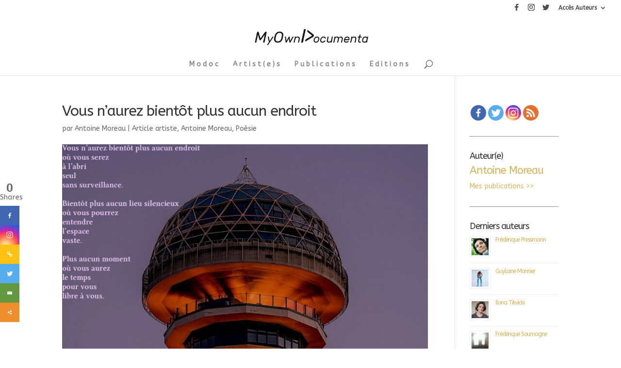

--- FILE ---
content_type: text/html; charset=UTF-8
request_url: https://www.myowndocumenta.art/vous-naurez-bientot-plus-aucun-endroit/
body_size: 21650
content:
<!DOCTYPE html>
<html lang="fr-FR">
<head>
	<meta charset="UTF-8" />
<meta http-equiv="X-UA-Compatible" content="IE=edge">
	<link rel="pingback" href="https://www.myowndocumenta.art/xmlrpc.php" />

	<script type="text/javascript">
		document.documentElement.className = 'js';
	</script>

	<script>var et_site_url='https://www.myowndocumenta.art';var et_post_id='42169';function et_core_page_resource_fallback(a,b){"undefined"===typeof b&&(b=a.sheet.cssRules&&0===a.sheet.cssRules.length);b&&(a.onerror=null,a.onload=null,a.href?a.href=et_site_url+"/?et_core_page_resource="+a.id+et_post_id:a.src&&(a.src=et_site_url+"/?et_core_page_resource="+a.id+et_post_id))}
</script><title>Vous n’aurez bientôt plus aucun endroit | MyOwnDocumenta</title>
	<script type="text/javascript">function theChampLoadEvent(e){var t=window.onload;if(typeof window.onload!="function"){window.onload=e}else{window.onload=function(){t();e()}}}</script>
		<script type="text/javascript">var theChampDefaultLang = 'fr_FR', theChampCloseIconPath = 'https://www.myowndocumenta.art/wp-content/plugins/super-socializer/images/close.png';</script>
		<script> var theChampSiteUrl = 'https://www.myowndocumenta.art', theChampVerified = 0, theChampEmailPopup = 0; </script>
			<script> var theChampFBKey = '', theChampFBLang = 'fr_FR', theChampFbLikeMycred = 0, theChampSsga = 0, theChampCommentNotification = 0, theChampHeateorFcmRecentComments = 0, theChampFbIosLogin = 0; </script>
				<script> var theChampSharingAjaxUrl = 'https://www.myowndocumenta.art/wp-admin/admin-ajax.php', heateorSsFbMessengerAPI = 'https://www.facebook.com/dialog/send?app_id=595489497242932&display=popup&link=%encoded_post_url%&redirect_uri=%encoded_post_url%',heateorSsWhatsappShareAPI = 'web', heateorSsUrlCountFetched = [], heateorSsSharesText = 'Shares', heateorSsShareText = 'Share', theChampPluginIconPath = 'https://www.myowndocumenta.art/wp-content/plugins/super-socializer/images/logo.png', theChampHorizontalSharingCountEnable = 0, theChampVerticalSharingCountEnable = 1, theChampSharingOffset = -10, theChampCounterOffset = -10, theChampMobileStickySharingEnabled = 1, heateorSsCopyLinkMessage = "Link copied.";
		var heateorSsHorSharingShortUrl = "https://www.myowndocumenta.art/vous-naurez-bientot-plus-aucun-endroit/";var heateorSsVerticalSharingShortUrl = "https://www.myowndocumenta.art/vous-naurez-bientot-plus-aucun-endroit/";var theChampReduceHorizontalSvgWidth = true;var theChampReduceVerticalSvgWidth = true;		</script>
			<style type="text/css">.the_champ_horizontal_sharing .theChampSharing{
					color: #fff;
				border-width: 0px;
		border-style: solid;
		border-color: transparent;
	}
		.the_champ_horizontal_sharing .theChampTCBackground{
		color:#666;
	}
		.the_champ_horizontal_sharing .theChampSharing:hover{
				border-color: transparent;
	}
	.the_champ_vertical_sharing .theChampSharing{
					color: #fff;
				border-width: 0px;
		border-style: solid;
		border-color: transparent;
	}
		.the_champ_vertical_sharing .theChampTCBackground{
		color:#666;
	}
		.the_champ_vertical_sharing .theChampSharing:hover{
				border-color: transparent;
	}
				div.the_champ_horizontal_sharing .theChampSharingSvg{width:50%;margin:auto;}div.the_champ_horizontal_sharing .the_champ_square_count{float:left;width:50%;line-height:35px;}
						div.the_champ_vertical_sharing .theChampSharingSvg{width:50%;margin:auto;}div.the_champ_vertical_sharing .the_champ_square_count{float:left;width:50%;line-height:40px;}
			@media screen and (max-width:783px){.the_champ_vertical_sharing{display:none!important}}div.heateor_ss_mobile_footer{display:none;}@media screen and (max-width:783px){i.theChampTCBackground{background-color:white!important}div.the_champ_bottom_sharing{width:100%!important;left:0!important;}div.the_champ_bottom_sharing li{width:14.285714285714% !important;}div.the_champ_bottom_sharing .theChampSharing{width: 100% !important;}div.the_champ_bottom_sharing div.theChampTotalShareCount{font-size:1em!important;line-height:28px!important}div.the_champ_bottom_sharing div.theChampTotalShareText{font-size:.7em!important;line-height:0px!important}div.heateor_ss_mobile_footer{display:block;height:40px;}.the_champ_bottom_sharing{padding:0!important;display:block!important;width: auto!important;bottom:-10px!important;top: auto!important;}.the_champ_bottom_sharing .the_champ_square_count{line-height: inherit;}.the_champ_bottom_sharing .theChampSharingArrow{display:none;}.the_champ_bottom_sharing .theChampTCBackground{margin-right: 1.1em !important}}div.theChampSharingArrow{display:none}</style>
	            <script type="text/javascript" id="wpuf-language-script">
                var error_str_obj = {
                    'required' : 'is required',
                    'mismatch' : 'does not match',
                    'validation' : 'is not valid'
                }
            </script>
            
<!-- Open Graph Meta Tags generated by Blog2Social 620 - https://www.blog2social.com -->
<meta property="og:title" content="Vous n’aurez bientôt plus aucun endroit"/>
<meta property="og:description" content="Vous n’aurez bientôt plus aucun endroit où vous serez à l’abri seul sans surveillance.  Bientôt plus aucun lieu silencieux où vous pourrez  ent"/>
<meta property="og:url" content="https://www.myowndocumenta.art/vous-naurez-bientot-plus-aucun-endroit/"/>
<meta property="og:image" content="https://www.myowndocumenta.art/wp-content/uploads/2023/03/aucun-espace.jpeg"/>
<!-- Open Graph Meta Tags generated by Blog2Social 620 - https://www.blog2social.com -->

<!-- Twitter Card generated by Blog2Social 620 - https://www.blog2social.com -->
<meta name="twitter:card" content="summary">
<meta name="twitter:title" content="Vous n’aurez bientôt plus aucun endroit"/>
<meta name="twitter:description" content="Vous n’aurez bientôt plus aucun endroit où vous serez à l’abri seul sans surveillance.  Bientôt plus aucun lieu silencieux où vous pourrez  ent"/>
<meta name="twitter:image" content="https://www.myowndocumenta.art/wp-content/uploads/2023/03/aucun-espace.jpeg"/>
<!-- Twitter Card generated by Blog2Social 620 - https://www.blog2social.com -->
<meta name="author" content="Antoine Moreau"/>
<link rel="alternate" type="application/rss+xml" title="MyOwnDocumenta &raquo; Flux" href="https://www.myowndocumenta.art/feed/" />
<link rel="alternate" type="application/rss+xml" title="MyOwnDocumenta &raquo; Flux des commentaires" href="https://www.myowndocumenta.art/comments/feed/" />
<meta content="Divi v.4.0.11" name="generator"/><link rel='stylesheet' id='wp-block-library-css'  href='https://www.myowndocumenta.art/wp-includes/css/dist/block-library/style.min.css?ver=5.4.2' type='text/css' media='all' />
<link rel='stylesheet' id='crp-style-rounded-thumbs-css'  href='https://www.myowndocumenta.art/wp-content/plugins/contextual-related-posts/css/default-style.css?ver=1.0' type='text/css' media='all' />
<style id='crp-style-rounded-thumbs-inline-css' type='text/css'>

.crp_related a {
  width: 150px;
  height: 150px;
  text-decoration: none;
}
.crp_related img {
  max-width: 150px;
  margin: auto;
}
.crp_related .crp_title {
  width: 100%;
}
                
</style>
<link rel='stylesheet' id='db121_socicons-css'  href='https://www.myowndocumenta.art/wp-content/plugins/divi-booster/core/fixes/126-customizer-social-icons/icons.css?ver=3.1.7' type='text/css' media='all' />
<link rel='stylesheet' id='dbdb-icons-socicon-css'  href='https://www.myowndocumenta.art/wp-content/plugins/divi-booster/core/icons/socicon/style.css?ver=3.1.7' type='text/css' media='all' />
<link rel='stylesheet' id='wtfdivi-user-css-css'  href='https://www.myowndocumenta.art/wp-content/uploads/wtfdivi/wp_head.css?ver=1587228089' type='text/css' media='all' />
<link rel='stylesheet' id='ds-suit-css'  href='https://www.myowndocumenta.art/wp-content/plugins/ds-suit/public/css/public.css?ver=1.15.9' type='text/css' media='all' />
<link rel='stylesheet' id='molongui-common-framework-css'  href='https://www.myowndocumenta.art/wp-content/plugins/molongui-authorship/fw/public/css/mcf-common.58c1.min.css?ver=1.3.1' type='text/css' media='all' />
<link rel='stylesheet' id='molongui-authorship-css'  href='https://www.myowndocumenta.art/wp-content/plugins/molongui-authorship/public/css/molongui-authorship.219d.min.css?ver=3.2.28' type='text/css' media='all' />
<style id='molongui-authorship-inline-css' type='text/css'>

	        .molongui-author-box .molongui-author-box-tabs nav.molongui-author-box-tabs-full {  background-color:#000000; }
	        .molongui-author-box .molongui-author-box-tabs nav label {  background-color:#e6e6e6; }
	        .molongui-author-box .molongui-author-box-tabs input[id^='mab-tab-profile-']:checked ~ nav label[for^='mab-tab-profile-'],
            .molongui-author-box .molongui-author-box-tabs input[id^='mab-tab-related-']:checked ~ nav label[for^='mab-tab-related-'],
            .molongui-author-box .molongui-author-box-tabs input[id^='mab-tab-contact-']:checked ~ nav label[for^='mab-tab-contact-']
            {
                
            }
            
            .molongui-author-box .molongui-author-box-tabs nav label.molongui-author-box-tab { background-color: #e6e6e6; }
            .molongui-author-box .molongui-author-box-tabs nav label.molongui-author-box-tab.molongui-author-box-tab-active { background-color: #e6e6e6; }
            
            .molongui-author-box .molongui-author-box-tabs .molongui-author-box-related .molongui-author-box-related-entry-title,
            .molongui-author-box .molongui-author-box-tabs .molongui-author-box-related .molongui-author-box-related-entry-title a
            {
                color: inherit !important;
            }
        
</style>
<link rel='stylesheet' id='post_listing_css-css'  href='https://www.myowndocumenta.art/wp-content/plugins/multiple-post-type-order/css/post_listing_css.css?ver=5.4.2' type='text/css' media='all' />
<link rel='stylesheet' id='main_css_file-css'  href='https://www.myowndocumenta.art/wp-content/plugins/multiple-post-type-order/css/pmto_dem.css?ver=5.4.2' type='text/css' media='all' />
<link rel='stylesheet' id='main1_css_file-css'  href='https://www.myowndocumenta.art/wp-content/plugins/multiple-post-type-order/css/normalize.css?ver=5.4.2' type='text/css' media='all' />
<link rel='stylesheet' id='main2_css_file-css'  href='https://www.myowndocumenta.art/wp-content/plugins/multiple-post-type-order/css/style_one.css?ver=5.4.2' type='text/css' media='all' />
<link rel='stylesheet' id='main3_css_file-css'  href='https://www.myowndocumenta.art/wp-content/plugins/multiple-post-type-order/css/style_two.css?ver=5.4.2' type='text/css' media='all' />
<link rel='stylesheet' id='same-category-posts-css'  href='https://www.myowndocumenta.art/wp-content/plugins/same-category-posts/same-category-posts.css?ver=5.4.2' type='text/css' media='all' />
<link rel='stylesheet' id='rss-retriever-css'  href='https://www.myowndocumenta.art/wp-content/plugins/wp-rss-retriever/inc/css/rss-retriever.css?ver=1.6.1' type='text/css' media='all' />
<link rel='stylesheet' id='wp-ulike-css'  href='https://www.myowndocumenta.art/wp-content/plugins/wp-ulike/assets/css/wp-ulike.min.css?ver=4.1.9' type='text/css' media='all' />
<link rel='stylesheet' id='wp-pagenavi-css'  href='https://www.myowndocumenta.art/wp-content/plugins/wp-pagenavi/pagenavi-css.css?ver=2.70' type='text/css' media='all' />
<link rel='stylesheet' id='divi-style-css'  href='https://www.myowndocumenta.art/wp-content/themes/Divi%204.0.11/Divi/style.css?ver=4.0.11' type='text/css' media='all' />
<link rel='stylesheet' id='ds-suit-styles-css'  href='https://www.myowndocumenta.art/wp-content/plugins/ds-suit/styles/style.min.css?ver=1.0.0' type='text/css' media='all' />
<link rel='stylesheet' id='et-builder-googlefonts-cached-css'  href='https://fonts.googleapis.com/css?family=ABeeZee%3Aregular%2Citalic%7CRubik%3A300%2C300italic%2Cregular%2Citalic%2C500%2C500italic%2C700%2C700italic%2C900%2C900italic&#038;ver=5.4.2#038;subset=latin,latin-ext' type='text/css' media='all' />
<link rel='stylesheet' id='meks-author-widget-css'  href='https://www.myowndocumenta.art/wp-content/plugins/meks-smart-author-widget/css/style.css?ver=1.1.1' type='text/css' media='all' />
<link rel='stylesheet' id='the_champ_frontend_css-css'  href='https://www.myowndocumenta.art/wp-content/plugins/super-socializer/css/front.css?ver=7.12.41' type='text/css' media='all' />
<link rel='stylesheet' id='the_champ_sharing_default_svg-css'  href='https://www.myowndocumenta.art/wp-content/plugins/super-socializer/css/share-svg.css?ver=7.12.41' type='text/css' media='all' />
<link rel='stylesheet' id='dashicons-css'  href='https://www.myowndocumenta.art/wp-includes/css/dashicons.min.css?ver=5.4.2' type='text/css' media='all' />
<link rel='stylesheet' id='wpuf-css-css'  href='https://www.myowndocumenta.art/wp-content/plugins/wp-user-frontend/assets/css/frontend-forms.css?ver=5.4.2' type='text/css' media='all' />
<link rel='stylesheet' id='jquery-ui-css'  href='https://www.myowndocumenta.art/wp-content/plugins/wp-user-frontend/assets/css/jquery-ui-1.9.1.custom.css?ver=5.4.2' type='text/css' media='all' />
<link rel='stylesheet' id='wpuf-sweetalert2-css'  href='https://www.myowndocumenta.art/wp-content/plugins/wp-user-frontend/assets/vendor/sweetalert2/dist/sweetalert2.css?ver=3.2.0' type='text/css' media='all' />
<link rel='stylesheet' id='infinite-timeline-css'  href='https://www.myowndocumenta.art/wp-content/plugins/infinite-timeline/css/infinite-timeline.css?ver=1.1' type='text/css' media='all' />
<script type='text/javascript' src='https://www.myowndocumenta.art/wp-includes/js/jquery/jquery.js?ver=1.12.4-wp'></script>
<script type='text/javascript' src='https://www.myowndocumenta.art/wp-includes/js/jquery/jquery-migrate.min.js?ver=1.4.1'></script>
<script type='text/javascript' src='https://www.myowndocumenta.art/wp-content/plugins/ds-suit/public/js/imagesloaded.pkgd.min.js?ver=4.1.4'></script>
<script type='text/javascript' src='https://www.myowndocumenta.art/wp-content/plugins/ds-suit/public/js/jquery.throttle.debounce.min.js?ver=1.1.0'></script>
<script type='text/javascript' src='https://www.myowndocumenta.art/wp-includes/js/imagesloaded.min.js?ver=3.2.0'></script>
<script type='text/javascript' src='https://www.myowndocumenta.art/wp-content/plugins/ds-suit/public/js/masonry.pkgd.min.js?ver=4.2.2'></script>
<script type='text/javascript' src='https://www.myowndocumenta.art/wp-content/plugins/ds-suit/public/js/public.js?ver=1.15.9'></script>
<script type='text/javascript' src='https://www.myowndocumenta.art/wp-content/plugins/ds-suit/public/js/responsive_preview.js?ver=1.15.9'></script>
<script type='text/javascript' src='https://www.myowndocumenta.art/wp-content/plugins/infinite-timeline/js/lazysizes.js?ver=2019-06-05'></script>
<script type='text/javascript' src='https://www.myowndocumenta.art/wp-content/plugins/infinite-timeline/js/infinite-scroll.pkgd.js?ver=v3.0.6'></script>
<script type='text/javascript' src='https://www.myowndocumenta.art/wp-content/plugins/infinite-timeline/js/infinite-timeline.js?ver=1.1'></script>
<script type='text/javascript'>
/* <![CDATA[ */
var wps_statistics_object = {"rest_url":"https:\/\/www.myowndocumenta.art\/wp-json\/","wpnonce":"c0d23265e4"};
/* ]]> */
</script>
<script type='text/javascript' src='https://www.myowndocumenta.art/wp-content/plugins/wp-statistics/assets/js/front.min.js?ver=12.6.12'></script>
<script type='text/javascript'>
/* <![CDATA[ */
var ajax_object = {"ajaxurl":"https:\/\/www.myowndocumenta.art\/wp-admin\/admin-ajax.php","fill_notice":"Some Required Fields are not filled!"};
/* ]]> */
</script>
<script type='text/javascript' src='https://www.myowndocumenta.art/wp-content/plugins/wp-user-frontend/assets/js/billing-address.js?ver=5.4.2'></script>
<script type='text/javascript' src='https://www.google.com/recaptcha/api.js?render=6LckRfEUAAAAAFhMYcKhhp4P6QjEetNVq6Ftd8xf&#038;ver=5.4.2'></script>
<script type='text/javascript'>
/* <![CDATA[ */
var et_core_api_spam_recaptcha = {"site_key":"6LckRfEUAAAAAFhMYcKhhp4P6QjEetNVq6Ftd8xf","page_action":{"action":"vousnaurezbientotplusaucunendroit"}};
/* ]]> */
</script>
<script type='text/javascript' src='https://www.myowndocumenta.art/wp-content/themes/Divi%204.0.11/Divi/core/admin/js/recaptcha.js?ver=5.4.2'></script>
<script type='text/javascript' src='https://www.myowndocumenta.art/wp-includes/js/jquery/ui/core.min.js?ver=1.11.4'></script>
<script type='text/javascript' src='https://www.myowndocumenta.art/wp-includes/js/jquery/ui/datepicker.min.js?ver=1.11.4'></script>
<script type='text/javascript' src='https://www.myowndocumenta.art/wp-includes/js/jquery/ui/widget.min.js?ver=1.11.4'></script>
<script type='text/javascript' src='https://www.myowndocumenta.art/wp-includes/js/jquery/ui/mouse.min.js?ver=1.11.4'></script>
<script type='text/javascript' src='https://www.myowndocumenta.art/wp-includes/js/plupload/moxie.min.js?ver=1.3.5'></script>
<script type='text/javascript' src='https://www.myowndocumenta.art/wp-includes/js/plupload/plupload.min.js?ver=2.1.9'></script>
<script type='text/javascript'>
/* <![CDATA[ */
var pluploadL10n = {"queue_limit_exceeded":"Vous avez tent\u00e9 de t\u00e9l\u00e9verser trop de fichiers \u00e0 la fois.","file_exceeds_size_limit":"%s d\u00e9passe la limite d\u2019envoi de ce site.","zero_byte_file":"Le fichier est vide. Veuillez en essayer un autre.","invalid_filetype":"D\u00e9sol\u00e9, ce type de fichier n\u2019est pas autoris\u00e9 pour des raisons de s\u00e9curit\u00e9.","not_an_image":"Ce fichier n\u2019est pas une image. Veuillez en t\u00e9l\u00e9verser un autre.","image_memory_exceeded":"M\u00e9moire d\u00e9pass\u00e9e. Veuillez r\u00e9essayer avec un fichier plus petit.","image_dimensions_exceeded":"Ce fichier est plus grand que la taille maximale. Veuillez en t\u00e9l\u00e9verser un autre.","default_error":"Une erreur est survenue lors du t\u00e9l\u00e9versement. Veuillez r\u00e9essayer plus tard.","missing_upload_url":"Il y a une erreur de configuration. Veuillez contacter l\u2019administrateur de votre serveur.","upload_limit_exceeded":"Vous ne pouvez t\u00e9l\u00e9verser qu\u2019un fichier.","http_error":"Le serveur a renvoy\u00e9 une r\u00e9ponse inattendue. Cependant, le fichier a peut-\u00eatre \u00e9t\u00e9 bien t\u00e9l\u00e9vers\u00e9. Veuillez v\u00e9rifier dans la biblioth\u00e8que de m\u00e9dias ou actualiser la page.","http_error_image":"L\u2019enregistrement de l\u2019image a \u00e9chou\u00e9, probablement car le serveur est occup\u00e9 ou ne dispose pas d\u2019assez de ressources. T\u00e9l\u00e9verser une image plus petite pourrait aider. La taille maximum recommand\u00e9e est de 2500 pixels.","upload_failed":"L\u2019envoi a \u00e9chou\u00e9.","big_upload_failed":"Veuillez essayer de t\u00e9l\u00e9verser ce fichier \u00e0 l\u2019aide de l\u2019%1$soutil de t\u00e9l\u00e9versement%2$s.","big_upload_queued":"%s d\u00e9passe la limite d\u2019envoi pour l\u2019outil de mise ne ligne multiple utilis\u00e9 avec votre navigateur.","io_error":"Erreur I\/O (entr\u00e9es-sorties).","security_error":"Erreur de s\u00e9curit\u00e9.","file_cancelled":"Fichier annul\u00e9.","upload_stopped":"L\u2019envoi est stopp\u00e9.","dismiss":"Ignorer","crunching":"En cours de traitement\u2026","deleted":"d\u00e9plac\u00e9 dans la corbeille.","error_uploading":"\u00ab\u00a0%s\u00a0\u00bb n\u2019a pas pu \u00eatre t\u00e9l\u00e9vers\u00e9."};
/* ]]> */
</script>
<script type='text/javascript' src='https://www.myowndocumenta.art/wp-includes/js/plupload/handlers.min.js?ver=5.4.2'></script>
<script type='text/javascript' src='https://www.myowndocumenta.art/wp-content/plugins/wp-user-frontend/assets/js/jquery-ui-timepicker-addon.js?ver=5.4.2'></script>
<script type='text/javascript' src='https://www.myowndocumenta.art/wp-includes/js/jquery/ui/sortable.min.js?ver=1.11.4'></script>
<script type='text/javascript'>
/* <![CDATA[ */
var wpuf_frontend_upload = {"confirmMsg":"Are you sure?","delete_it":"Yes, delete it","cancel_it":"No, cancel it","nonce":"d269b74b71","ajaxurl":"https:\/\/www.myowndocumenta.art\/wp-admin\/admin-ajax.php","plupload":{"url":"https:\/\/www.myowndocumenta.art\/wp-admin\/admin-ajax.php?nonce=6d1012f6b9","flash_swf_url":"https:\/\/www.myowndocumenta.art\/wp-includes\/js\/plupload\/plupload.flash.swf","filters":[{"title":"Allowed Files","extensions":"*"}],"multipart":true,"urlstream_upload":true,"warning":"Maximum number of files reached!","size_error":"The file you have uploaded exceeds the file size limit. Please try again.","type_error":"You have uploaded an incorrect file type. Please try again."}};
/* ]]> */
</script>
<script type='text/javascript' src='https://www.myowndocumenta.art/wp-content/plugins/wp-user-frontend/assets/js/upload.js?ver=5.4.2'></script>
<script type='text/javascript'>
/* <![CDATA[ */
var wpuf_frontend = {"ajaxurl":"https:\/\/www.myowndocumenta.art\/wp-admin\/admin-ajax.php","error_message":"Please fix the errors to proceed","nonce":"d269b74b71","word_limit":"Word limit reached","cancelSubMsg":"Are you sure you want to cancel your current subscription ?","delete_it":"Yes","cancel_it":"No"};
/* ]]> */
</script>
<script type='text/javascript' src='https://www.myowndocumenta.art/wp-content/plugins/wp-user-frontend/assets/js/frontend-form.min.js?ver=5.4.2'></script>
<script type='text/javascript' src='https://www.myowndocumenta.art/wp-content/plugins/wp-user-frontend/assets/vendor/sweetalert2/dist/sweetalert2.js?ver=3.2.0'></script>
<link rel='https://api.w.org/' href='https://www.myowndocumenta.art/wp-json/' />
<link rel="EditURI" type="application/rsd+xml" title="RSD" href="https://www.myowndocumenta.art/xmlrpc.php?rsd" />
<link rel="wlwmanifest" type="application/wlwmanifest+xml" href="https://www.myowndocumenta.art/wp-includes/wlwmanifest.xml" /> 
<link rel='prev' title='Il ne restera rien' href='https://www.myowndocumenta.art/il-ne-restera-rien/' />
<link rel='next' title='Pourrais-je me répéter' href='https://www.myowndocumenta.art/pourrais-je-me-repeter/' />
<meta name="generator" content="WordPress 5.4.2" />
<link rel="canonical" href="https://www.myowndocumenta.art/vous-naurez-bientot-plus-aucun-endroit/" />
<link rel='shortlink' href='https://www.myowndocumenta.art/?p=42169' />
<link rel="alternate" type="application/json+oembed" href="https://www.myowndocumenta.art/wp-json/oembed/1.0/embed?url=https%3A%2F%2Fwww.myowndocumenta.art%2Fvous-naurez-bientot-plus-aucun-endroit%2F" />
<link rel="alternate" type="text/xml+oembed" href="https://www.myowndocumenta.art/wp-json/oembed/1.0/embed?url=https%3A%2F%2Fwww.myowndocumenta.art%2Fvous-naurez-bientot-plus-aucun-endroit%2F&#038;format=xml" />
<style type="text/css">0</style><style>
/* Display the team member icons */
.db_pb_team_member_website_icon:before{content:"\e0e3";}
.db_pb_team_member_email_icon:before{content:"\e010";}
.db_pb_team_member_instagram_icon:before{content:"\e09a";}

/* Fix email icon hidden by Email Address Encoder plugin */
ul.et_pb_member_social_links li > span { 
	display: inline-block !important; 
}
</style>
<style>
@media only screen and (min-width: 981px) {
    .et_pb_module.db_inline_form .et_pb_newsletter_fields > p { 
        flex: auto !important;
    }
    .et_pb_module.db_inline_form .et_pb_newsletter_fields p.et_pb_newsletter_field {
        margin-right: 2%; 
    }
}
</style>
<link rel="preload" href="https://www.myowndocumenta.art/wp-content/plugins/divi-booster/core/icons/socicon/fonts/Socicon.woff2?87visu" as="font" crossorigin>
<style>
@font-face {
  font-family: 'Socicon';
  src:  url('https://www.myowndocumenta.art/wp-content/plugins/divi-booster/core/icons/socicon/fonts/Socicon.eot?87visu');
  src:  url('https://www.myowndocumenta.art/wp-content/plugins/divi-booster/core/icons/socicon/fonts/Socicon.eot?87visu#iefix') format('embedded-opentype'),
	url('https://www.myowndocumenta.art/wp-content/plugins/divi-booster/core/icons/socicon/fonts/Socicon.woff2?87visu') format('woff2'),
	url('https://www.myowndocumenta.art/wp-content/plugins/divi-booster/core/icons/socicon/fonts/Socicon.ttf?87visu') format('truetype'),
	url('https://www.myowndocumenta.art/wp-content/plugins/divi-booster/core/icons/socicon/fonts/Socicon.woff?87visu') format('woff'),
	url('https://www.myowndocumenta.art/wp-content/plugins/divi-booster/core/icons/socicon/fonts/Socicon.svg?87visu#Socicon') format('svg');
  font-weight: normal;
  font-style: normal;
  font-display: block;
}
</style>
			<script>
	jQuery(function($) {
						if ($('#top-header .socicon-facebook').length === 0) {
					$('#top-header .et-social-icons').append("<li class=\"et-social-icon\"><a href=\"https:\/\/www.facebook.com\/myowndocumenta\" class=\"icon socicon socicon-facebook\"><span>Facebook<\/span><\/a><\/li>");
					$('#top-header .et-extra-social-icons').append("<li class=\"et-extra-social-icon\"><a href=\"https:\/\/www.facebook.com\/myowndocumenta\" class=\"et-extra-icon et-extra-icon-background-hover socicon socicon-facebook\"><\/a><\/li>");
				}
				if ($('#footer-bottom .socicon-facebook').length === 0) {
					$('#footer-bottom .et-social-icons').append("<li class=\"et-social-icon\"><a href=\"https:\/\/www.facebook.com\/myowndocumenta\" class=\"icon socicon socicon-facebook\"><span>Facebook<\/span><\/a><\/li>");
					$('#footer-bottom .et-extra-social-icons').append("<li class=\"et-extra-social-icon\"><a href=\"https:\/\/www.facebook.com\/myowndocumenta\" class=\"et-extra-icon et-extra-icon-background-hover socicon socicon-facebook\"><\/a><\/li>");
				}
								if ($('#top-header .socicon-instagram').length === 0) {
					$('#top-header .et-social-icons').append("<li class=\"et-social-icon\"><a href=\"https:\/\/instagram.com\/myowndocumenta\" class=\"icon socicon socicon-instagram\"><span>Instagram<\/span><\/a><\/li>");
					$('#top-header .et-extra-social-icons').append("<li class=\"et-extra-social-icon\"><a href=\"https:\/\/instagram.com\/myowndocumenta\" class=\"et-extra-icon et-extra-icon-background-hover socicon socicon-instagram\"><\/a><\/li>");
				}
				if ($('#footer-bottom .socicon-instagram').length === 0) {
					$('#footer-bottom .et-social-icons').append("<li class=\"et-social-icon\"><a href=\"https:\/\/instagram.com\/myowndocumenta\" class=\"icon socicon socicon-instagram\"><span>Instagram<\/span><\/a><\/li>");
					$('#footer-bottom .et-extra-social-icons').append("<li class=\"et-extra-social-icon\"><a href=\"https:\/\/instagram.com\/myowndocumenta\" class=\"et-extra-icon et-extra-icon-background-hover socicon socicon-instagram\"><\/a><\/li>");
				}
								if ($('#top-header .socicon-twitter').length === 0) {
					$('#top-header .et-social-icons').append("<li class=\"et-social-icon\"><a href=\"https:\/\/www.twitter.com\/myowndocumenta\" class=\"icon socicon socicon-twitter\"><span>Twitter<\/span><\/a><\/li>");
					$('#top-header .et-extra-social-icons').append("<li class=\"et-extra-social-icon\"><a href=\"https:\/\/www.twitter.com\/myowndocumenta\" class=\"et-extra-icon et-extra-icon-background-hover socicon socicon-twitter\"><\/a><\/li>");
				}
				if ($('#footer-bottom .socicon-twitter').length === 0) {
					$('#footer-bottom .et-social-icons').append("<li class=\"et-social-icon\"><a href=\"https:\/\/www.twitter.com\/myowndocumenta\" class=\"icon socicon socicon-twitter\"><span>Twitter<\/span><\/a><\/li>");
					$('#footer-bottom .et-extra-social-icons').append("<li class=\"et-extra-social-icon\"><a href=\"https:\/\/www.twitter.com\/myowndocumenta\" class=\"et-extra-icon et-extra-icon-background-hover socicon socicon-twitter\"><\/a><\/li>");
				}
					});
	</script>
	
<!-- Molongui Authorship Premium 3.2.28, visit: https://www.molongui.com/product/authorship -->
<meta name="author" content="Antoine Moreau"><!-- /Molongui Authorship -->

<!-- Analytics by WP-Statistics v12.6.12 - https://wp-statistics.com/ -->
        <style>

        </style>
        <meta name="viewport" content="width=device-width, initial-scale=1.0, maximum-scale=1.0, user-scalable=0" /><meta property="article:publisher" content="http://facebook.com/myowndocumenta" />
 
<meta property="article:author" content="http://facebook.com/solentime" /><link rel="icon" href="https://www.myowndocumenta.art/wp-content/uploads/2020/03/cropped-photo-david-guez-3-32x32.jpg" sizes="32x32" />
<link rel="icon" href="https://www.myowndocumenta.art/wp-content/uploads/2020/03/cropped-photo-david-guez-3-192x192.jpg" sizes="192x192" />
<link rel="apple-touch-icon" href="https://www.myowndocumenta.art/wp-content/uploads/2020/03/cropped-photo-david-guez-3-180x180.jpg" />
<meta name="msapplication-TileImage" content="https://www.myowndocumenta.art/wp-content/uploads/2020/03/cropped-photo-david-guez-3-270x270.jpg" />
<link rel="stylesheet" id="et-divi-customizer-global-cached-inline-styles" href="https://www.myowndocumenta.art/wp-content/et-cache/global/et-divi-customizer-global-17690409458234.min.css" onerror="et_core_page_resource_fallback(this, true)" onload="et_core_page_resource_fallback(this)" /></head>
<body class="post-template-default single single-post postid-42169 single-format-standard dbdb_divi_2_4_up desktop et_pb_button_helper_class et_fullwidth_secondary_nav et_fixed_nav et_show_nav et_secondary_nav_enabled et_primary_nav_dropdown_animation_fade et_secondary_nav_dropdown_animation_fade et_header_style_centered et_pb_footer_columns_1_2__1_4 et_cover_background et_pb_gutter osx et_pb_gutters3 et_smooth_scroll et_right_sidebar et_divi_theme et-db et_minified_js et_minified_css">
<meta property="article:publisher" content="http://facebook.com/myowndocumenta" />
 
<meta property="article:author" content="http://facebook.com/solentime" />
	<div id="page-container">

					<div id="top-header">
			<div class="container clearfix">

			
				<div id="et-secondary-menu">
				<ul class="et-social-icons">


 <li class="et-social-icon"><a href="https://www.facebook.com/myowndocumenta" class="icon socicon socicon-facebook"><span>Facebook</span></a></li> <li class="et-social-icon"><a href="https://instagram.com/myowndocumenta" class="icon socicon socicon-instagram"><span>Instagram</span></a></li> <li class="et-social-icon"><a href="https://www.twitter.com/myowndocumenta" class="icon socicon socicon-twitter"><span>Twitter</span></a></li></ul><ul id="et-secondary-nav" class="menu"><li class="menu-item menu-item-type-custom menu-item-object-custom menu-item-has-children menu-item-1988"><a href="#">Accès Auteurs</a>
<ul class="sub-menu">
	<li class="menu-item menu-item-type-custom menu-item-object-custom menu-item-2137"><a href="http://www.myowndocumenta.art/se-connecter/">Se connecter</a></li>
	<li class="menu-item menu-item-type-custom menu-item-object-custom menu-item-2134"><a href="http://www.myowndocumenta.art/wp-admin/edit.php">Liste des articles</a></li>
	<li class="menu-item menu-item-type-custom menu-item-object-custom menu-item-2128"><a href="http://www.myowndocumenta.art/wp-admin/post-new.php">Nouvel article</a></li>
	<li class="menu-item menu-item-type-custom menu-item-object-custom menu-item-2135"><a href="http://www.myowndocumenta.art/wp-login.php?action=logout">Se deconnecter</a></li>
	<li class="menu-item menu-item-type-gs_sim menu-item-object-gs_sim menu-item-13415">Stats : 128-1130-84-27</li>
</ul>
</li>
</ul>				</div> <!-- #et-secondary-menu -->

			</div> <!-- .container -->
		</div> <!-- #top-header -->
		
	
			<header id="main-header" data-height-onload="89">
			<div class="container clearfix et_menu_container">
							<div class="logo_container">
					<span class="logo_helper"></span>
					<a href="https://www.myowndocumenta.art/">
						<img src="http://www.myowndocumenta.art/logo.png" alt="MyOwnDocumenta" id="logo" data-height-percentage="85" />
					</a>
				</div>
							<div id="et-top-navigation" data-height="89" data-fixed-height="92">
											<nav id="top-menu-nav">
						<ul id="top-menu" class="nav"><li id="menu-item-4550" class="menu-item menu-item-type-custom menu-item-object-custom menu-item-home menu-item-4550"><a href="http://www.myowndocumenta.art/#modoc">Modoc</a></li>
<li id="menu-item-4287" class="menu-item menu-item-type-custom menu-item-object-custom menu-item-home menu-item-4287"><a href="http://www.myowndocumenta.art/#auteurs">Artist(e)s</a></li>
<li id="menu-item-4291" class="menu-item menu-item-type-custom menu-item-object-custom menu-item-home menu-item-4291"><a href="http://www.myowndocumenta.art/#publications">Publications</a></li>
<li id="menu-item-14924" class="menu-item menu-item-type-custom menu-item-object-custom menu-item-home menu-item-14924"><a href="http://www.myowndocumenta.art/#editions">Editions</a></li>
</ul>						</nav>
					
					
					
										<div id="et_top_search">
						<span id="et_search_icon"></span>
					</div>
					
					<div id="et_mobile_nav_menu">
				<div class="mobile_nav closed">
					<span class="select_page">Sélectionner une page</span>
					<span class="mobile_menu_bar mobile_menu_bar_toggle"></span>
				</div>
			</div>				</div> <!-- #et-top-navigation -->
			</div> <!-- .container -->
			<div class="et_search_outer">
				<div class="container et_search_form_container">
					<form role="search" method="get" class="et-search-form" action="https://www.myowndocumenta.art/">
					<input type="search" class="et-search-field" placeholder="Rechercher &hellip;" value="" name="s" title="Rechercher:" />					</form>
					<span class="et_close_search_field"></span>
				</div>
			</div>
		</header> <!-- #main-header -->
			<div id="et-main-area">
	
<div id="main-content">
		<div class="container">
		<div id="content-area" class="clearfix">
			<div id="left-area">
											<article id="post-42169" class="et_pb_post post-42169 post type-post status-publish format-standard has-post-thumbnail hentry category-article-artiste category-antoine-moreau category-poesie tag-silence tag-copyleft tag-solitude tag-surveillance tag-temps-libre">
											<div class="et_post_meta_wrapper">
							<h1 class="entry-title">Vous n’aurez bientôt plus aucun endroit</h1>

						<p class="post-meta"> par <span class="author vcard"><a href="https://www.myowndocumenta.art/author/antoine-moreau/" title="Articles de Antoine Moreau" rel="author">Antoine Moreau</a></span> | <a href="https://www.myowndocumenta.art/category/article-artiste/" rel="category tag">Article artiste</a>, <a href="https://www.myowndocumenta.art/category/antoine-moreau/" rel="category tag">Antoine Moreau</a>, <a href="https://www.myowndocumenta.art/category/poesie/" rel="category tag">Poésie</a></p><img src="https://www.myowndocumenta.art/wp-content/uploads/2023/03/aucun-espace-1080x675.jpeg" alt="Vous n’aurez bientôt plus aucun endroit" class="" width='1080' height='675' srcset="https://www.myowndocumenta.art/wp-content/uploads/2023/03/aucun-espace-980x784.jpeg 980w, https://www.myowndocumenta.art/wp-content/uploads/2023/03/aucun-espace-480x384.jpeg 480w" sizes="(min-width: 0px) and (max-width: 480px) 480px, (min-width: 481px) and (max-width: 980px) 980px, (min-width: 981px) 1080px, 100vw" />
												</div> <!-- .et_post_meta_wrapper -->
				
					<div class="entry-content">
					<br/><p align="right">-- <a href="https://www.myowndocumenta.art/wp-content/plugins/kalins-pdf-creation-station/kalins_pdf_create.php?singlepost=po_42169" target="_blank" >Téléchargez Vous n’aurez bientôt plus aucun endroit en PDF</a> --</p><br/><p align="left"><span style="font-family: Palatino, serif;"><span style="font-size: medium;">Vous n’aurez bientôt plus aucun endroit</span></span></p>
<p align="left"><span style="font-family: Palatino, serif;"><span style="font-size: medium;">où vous serez</span></span></p>
<p align="left"><span style="font-family: Palatino, serif;"><span style="font-size: medium;">à l’abri</span></span></p>
<p align="left"><span style="font-family: Palatino, serif;"><span style="font-size: medium;">seul</span></span></p>
<p align="left"><span style="font-family: Palatino, serif;"><span style="font-size: medium;">sans surveillance.</span></span></p>
<p align="left">
<p align="left"><span style="font-family: Palatino, serif;"><span style="font-size: medium;">Bientôt plus aucun lieu silencieux</span></span></p>
<p align="left"><span style="font-family: Palatino, serif;"><span style="font-size: medium;">où vous pourrez </span></span></p>
<p align="left"><span style="font-family: Palatino, serif;"><span style="font-size: medium;">entendre</span></span></p>
<p align="left"><span style="font-family: Palatino, serif;"><span style="font-size: medium;">l’espace</span></span></p>
<p align="left"><span style="font-family: Palatino, serif;"><span style="font-size: medium;">vaste.</span></span></p>
<p align="left">
<p align="left"><span style="font-family: Palatino, serif;"><span style="font-size: medium;">Plus aucun moment </span></span></p>
<p align="left"><span style="font-family: Palatino, serif;"><span style="font-size: medium;">où vous aurez</span></span></p>
<p align="left"><span style="font-family: Palatino, serif;"><span style="font-size: medium;">le temps</span></span></p>
<p align="left"><span style="font-family: Palatino, serif;"><span style="font-size: medium;">pour vous </span></span></p>
<p align="left"><span style="font-family: Palatino, serif;"><span style="font-size: medium;">libre à vous.</span></span></p>
<p align="left">
<p align="left">
<p align="left">Texte : Antoine Moreau, octobre 2018, copyleft <span style="color: #3366ff;"><a style="color: #3366ff;" href="https://artlibre.org" target="_blank" rel="noopener noreferrer">Licence Art Libre</a></span>.<br />
Photo : A. Savin, <span style="color: #3366ff;"><a style="color: #3366ff;" href="https://commons.wikimedia.org/wiki/File:Ankara_asv2021-10_img17_Atakule.jpg" target="_blank" rel="noopener noreferrer">Ankara asv2021-10 img17 Atakule.jpg</a></span>, 27 October 2021.<br />
(modifiée par A. M.), copyleft Licence Art Libre.<br />
Vignette : Antoine Moreau, 05 mars 2023, copyleft LAL.</p>
		<div class="wpulike wpulike-default " ><div class="wp_ulike_general_class wp_ulike_is_not_liked"><button type="button"
					aria-label="Like Button"
					data-ulike-id="42169"
					data-ulike-nonce="055e7588b2"
					data-ulike-type="likeThis"
					data-ulike-template="wpulike-default"
					data-ulike-display-likers=""
					data-ulike-disable-pophover=""
					class="wp_ulike_btn wp_ulike_put_image wp_likethis_42169"></button><span class="count-box">0</span>			</div></div>
	<div style='clear: both'></div><div  class='the_champ_counter_container the_champ_horizontal_counter'><div class='the_champ_counter_title' style="font-weight:bold"></div><ul class="the_champ_sharing_ul"><li style="padding:7.35px 0 !important" class="the_champ_facebook_like"><div class="fb-like" data-href="https://www.myowndocumenta.art/vous-naurez-bientot-plus-aucun-endroit/" data-layout="button_count" data-action="like" data-show-faces="false" data-share="false"></div></li></ul><div style="clear:both"></div></div><div style='clear: both'></div><div class='the_champ_sharing_container the_champ_vertical_sharing the_champ_hide_sharing the_champ_bottom_sharing' style='width:44px;left: -10px;top: 365px;-webkit-box-shadow:none;box-shadow:none;' super-socializer-data-href="https://www.myowndocumenta.art/vous-naurez-bientot-plus-aucun-endroit/"><ul class="the_champ_sharing_ul"><li class=""><ss class="the_champ_square_count">&nbsp;</ss><i style="width:40px;height:40px;margin:0;margin-bottom:9px !important;" title="Total Shares" alt="Total Shares" class="theChampSharing theChampTCBackground"></i></li><li class=""><i style="width:40px;height:40px;margin:0;" alt="Facebook" Title="Facebook" class="theChampSharing theChampFacebookBackground" onclick='theChampPopup("https://www.facebook.com/sharer/sharer.php?u=https%3A%2F%2Fwww.myowndocumenta.art%2Fvous-naurez-bientot-plus-aucun-endroit%2F")'><ss class="the_champ_square_count the_champ_facebook_count">&nbsp;</ss><ss style="display:block;" class="theChampSharingSvg theChampFacebookSvg"></ss></i></li><li class=""><i style="width:40px;height:40px;margin:0;" alt="Instagram" Title="Instagram" class="theChampSharing theChampInstagramBackground"><a href="https://www.instagram.com/" target="_blank"><ss class="the_champ_square_count the_champ_instagram_count">&nbsp;</ss><ss style="display:block;" class="theChampSharingSvg theChampInstagramSvg"></ss></a></i></li><li class=""><i style="width:40px;height:40px;margin:0;" alt="Copy Link" Title="Copy Link" class="theChampSharing theChampCopyLinkBackground"><ss class="the_champ_square_count the_champ_Copy_Link_count">&nbsp;</ss><ss style="display:block;" class="theChampSharingSvg theChampCopyLinkSvg"></ss></i></li><li class=""><i style="width:40px;height:40px;margin:0;" alt="Twitter" Title="Twitter" class="theChampSharing theChampTwitterBackground" onclick='theChampPopup("http://twitter.com/intent/tweet?text=Vous%20n%E2%80%99aurez%20bient%C3%B4t%20plus%20aucun%20endroit&url=https%3A%2F%2Fwww.myowndocumenta.art%2Fvous-naurez-bientot-plus-aucun-endroit%2F")'><ss class="the_champ_square_count the_champ_twitter_count">&nbsp;</ss><ss style="display:block;" class="theChampSharingSvg theChampTwitterSvg"></ss></i></li><li class=""><i style="width:40px;height:40px;margin:0;" alt="Email" Title="Email" class="theChampSharing theChampEmailBackground" onclick="window.open('mailto:?subject=' + decodeURIComponent('Vous%20n%E2%80%99aurez%20bient%C3%B4t%20plus%20aucun%20endroit' ).replace('&', '%26') + '&body=' + decodeURIComponent('https%3A%2F%2Fwww.myowndocumenta.art%2Fvous-naurez-bientot-plus-aucun-endroit%2F' ), '_blank')"><ss class="the_champ_square_count the_champ_email_count">&nbsp;</ss><ss style="display:block" class="theChampSharingSvg theChampEmailSvg"></ss></i></li><li class=""><ss class="the_champ_square_count">&nbsp;</ss><i style="width:40px;height:40px;margin:0;" title="More" alt="More" class="theChampSharing theChampMoreBackground" onclick="theChampMoreSharingPopup(this, 'https://www.myowndocumenta.art/vous-naurez-bientot-plus-aucun-endroit/', 'Vous%20n%E2%80%99aurez%20bient%C3%B4t%20plus%20aucun%20endroit', '')" ><ss style="display:block" class="theChampSharingSvg theChampMoreSvg"></ss></i></li></ul><div style="clear:both"></div></div><div class="crp_related  "><br><br><hr><h3>Publications &amp; Profils liés</h3><hr><br><ul><li><a href="https://www.myowndocumenta.art/une-annee-va-sachever/"    target="_blank"  class="post-46938"><img  width="150" height="150"  src="https://www.myowndocumenta.art/wp-content/uploads/2023/09/fin-annee-150x150.jpeg" class="crp_thumb crp_featured" alt="Une année va s’achever" title="Une année va s’achever" /><span class="crp_title">Une année va s’achever</span></a></li><li><a href="https://www.myowndocumenta.art/il-ny-a-pas-de-fin/"    target="_blank"  class="post-46754"><img  width="150" height="150"  src="https://www.myowndocumenta.art/wp-content/uploads/2023/09/infin-150x150.jpeg" class="crp_thumb crp_featured" alt="Il n’y a pas de fin" title="Il n’y a pas de fin" /><span class="crp_title">Il n’y a pas de fin</span></a></li><li><a href="https://www.myowndocumenta.art/cela-aura-ete-rate/"    target="_blank"  class="post-46563"><img  width="150" height="150"  src="https://www.myowndocumenta.art/wp-content/uploads/2023/09/art-rater_-1-150x150.jpeg" class="crp_thumb crp_featured" alt="Cela aura été raté" title="Cela aura été raté" /><span class="crp_title">Cela aura été raté</span></a></li><li><a href="https://www.myowndocumenta.art/pourquoi-en-quatrieme-vitesse/"    target="_blank"  class="post-46385"><img  width="150" height="150"  src="https://www.myowndocumenta.art/wp-content/uploads/2023/09/4-vitesse-150x150.jpeg" class="crp_thumb crp_featured" alt="Pourquoi « en quatrième vitesse » ?..." title="Pourquoi « en quatrième vitesse » ?..." /><span class="crp_title">Pourquoi « en quatrième vitesse » ?...</span></a></li><li><a href="https://www.myowndocumenta.art/quels-mots-la/"    target="_blank"  class="post-46202"><img  width="150" height="150"  src="https://www.myowndocumenta.art/wp-content/uploads/2023/08/écrire-mots-manque_-1-150x150.jpeg" class="crp_thumb crp_featured" alt="Quels mots ? Là." title="Quels mots ? Là." /><span class="crp_title">Quels mots ? Là.</span></a></li><li><a href="https://www.myowndocumenta.art/tu-tattends-a-quelque/"    target="_blank"  class="post-46016"><img  width="150" height="150"  src="https://www.myowndocumenta.art/wp-content/uploads/2023/08/autre-chose-150x150.jpeg" class="crp_thumb crp_featured" alt="Tu t’attends à quelque" title="Tu t’attends à quelque" /><span class="crp_title">Tu t’attends à quelque</span></a></li><li><a href="https://www.myowndocumenta.art/cette-nuit/"    target="_blank"  class="post-45823"><img  width="150" height="150"  src="https://www.myowndocumenta.art/wp-content/uploads/2023/08/nuit-matin-écrire-copie-150x150.jpeg" class="crp_thumb crp_featured" alt="Cette nuit" title="Cette nuit" /><span class="crp_title">Cette nuit</span></a></li><li><a href="https://www.myowndocumenta.art/souvre/"    target="_blank"  class="post-45641"><img  width="150" height="150"  src="https://www.myowndocumenta.art/wp-content/uploads/2023/08/ouvre-d-art-150x150.jpeg" class="crp_thumb crp_featured" alt="S&#039;ouvre" title="S&#039;ouvre" /><span class="crp_title">S'ouvre</span></a></li><li><a href="https://www.myowndocumenta.art/ce-qui-est-a-venir/"    target="_blank"  class="post-45451"><img  width="150" height="150"  src="https://www.myowndocumenta.art/wp-content/uploads/2023/07/futur_-2-150x150.jpeg" class="crp_thumb crp_featured" alt="Ce qui est à venir" title="Ce qui est à venir" /><span class="crp_title">Ce qui est à venir</span></a></li><li><a href="https://www.myowndocumenta.art/il-est-trop-tot/"    target="_blank"  class="post-45261"><img  width="150" height="150"  src="https://www.myowndocumenta.art/wp-content/uploads/2023/07/trop-tot-150x150.jpeg" class="crp_thumb crp_featured" alt="Il est trop tôt" title="Il est trop tôt" /><span class="crp_title">Il est trop tôt</span></a></li><li><a href="https://www.myowndocumenta.art/il-en-faut-peu/"    target="_blank"  class="post-45076"><img  width="150" height="150"  src="https://www.myowndocumenta.art/wp-content/uploads/2023/07/peu-pour-mieux-150x150.jpeg" class="crp_thumb crp_featured" alt="Il en faut peu" title="Il en faut peu" /><span class="crp_title">Il en faut peu</span></a></li><li><a href="https://www.myowndocumenta.art/hop-2/"    target="_blank"  class="post-44888"><img  width="150" height="150"  src="https://www.myowndocumenta.art/wp-content/uploads/2023/07/a-la-volee-150x150.jpeg" class="crp_thumb crp_featured" alt="Hop !..." title="Hop !..." /><span class="crp_title">Hop !...</span></a></li><li><a href="https://www.myowndocumenta.art/que-le-monde-disparaisse/"    target="_blank"  class="post-44691"><img  width="150" height="150"  src="https://www.myowndocumenta.art/wp-content/uploads/2023/06/disparition-150x150.jpg" class="crp_thumb crp_featured" alt="Que le monde disparaisse" title="Que le monde disparaisse" /><span class="crp_title">Que le monde disparaisse</span></a></li><li><a href="https://www.myowndocumenta.art/aucune-idee/"    target="_blank"  class="post-44517"><img  width="150" height="150"  src="https://www.myowndocumenta.art/wp-content/uploads/2023/06/aucune-idee-150x150.jpeg" class="crp_thumb crp_featured" alt="Aucune idée" title="Aucune idée" /><span class="crp_title">Aucune idée</span></a></li><li><a href="https://www.myowndocumenta.art/que-va-etre-cette-journee/"    target="_blank"  class="post-44340"><img  width="150" height="150"  src="https://www.myowndocumenta.art/wp-content/uploads/2023/06/jour-ne-150x150.jpeg" class="crp_thumb crp_featured" alt="Que va être cette journée" title="Que va être cette journée" /><span class="crp_title">Que va être cette journée</span></a></li><li><a href="https://www.myowndocumenta.art/il-ny-a-pas-de-temps-a-perdre/"    target="_blank"  class="post-44162"><img  width="150" height="150"  src="https://www.myowndocumenta.art/wp-content/uploads/2023/06/temps-2-150x150.jpeg" class="crp_thumb crp_featured" alt="Il n’y a pas de temps à perdre" title="Il n’y a pas de temps à perdre" /><span class="crp_title">Il n’y a pas de temps à perdre</span></a></li><li><a href="https://www.myowndocumenta.art/lillusion-tient/"    target="_blank"  class="post-43984"><img  width="150" height="150"  src="https://www.myowndocumenta.art/wp-content/uploads/2023/06/illusion-150x150.jpeg" class="crp_thumb crp_featured" alt="L’illusion tient" title="L’illusion tient" /><span class="crp_title">L’illusion tient</span></a></li><li><a href="https://www.myowndocumenta.art/chacune-chacun-se-depetre/"    target="_blank"  class="post-43790"><img  width="150" height="150"  src="https://www.myowndocumenta.art/wp-content/uploads/2023/05/tant-bien-que-mal-150x150.jpeg" class="crp_thumb crp_featured" alt="Chacune, chacun se dépêtre" title="Chacune, chacun se dépêtre" /><span class="crp_title">Chacune, chacun se dépêtre</span></a></li><li><a href="https://www.myowndocumenta.art/quelle-etonnante-vie/"    target="_blank"  class="post-43609"><img  width="150" height="150"  src="https://www.myowndocumenta.art/wp-content/uploads/2023/05/vie-etonnante-150x150.jpeg" class="crp_thumb crp_featured" alt="Quelle étonnante vie" title="Quelle étonnante vie" /><span class="crp_title">Quelle étonnante vie</span></a></li><li><a href="https://www.myowndocumenta.art/et-petit-a-petit/"    target="_blank"  class="post-43431"><img  width="150" height="150"  src="https://www.myowndocumenta.art/wp-content/uploads/2023/05/passé_-2-150x150.jpeg" class="crp_thumb crp_featured" alt="Et petit à petit" title="Et petit à petit" /><span class="crp_title">Et petit à petit</span></a></li><li><a href="https://www.myowndocumenta.art/ainsi/"    target="_blank"  class="post-43242"><img  width="150" height="150"  src="https://www.myowndocumenta.art/wp-content/uploads/2023/05/ainsi-copie-150x150.jpeg" class="crp_thumb crp_featured" alt="Ainsi" title="Ainsi" /><span class="crp_title">Ainsi</span></a></li><li><a href="https://www.myowndocumenta.art/cest-a-perte/"    target="_blank"  class="post-43062"><img  width="150" height="150"  src="https://www.myowndocumenta.art/wp-content/uploads/2023/04/a-perte-150x150.jpeg" class="crp_thumb crp_featured" alt="C’est à perte" title="C’est à perte" /><span class="crp_title">C’est à perte</span></a></li><li><a href="https://www.myowndocumenta.art/entre-deux-rives-je-decouvre-des-bords/"    target="_blank"  class="post-42879"><img  width="150" height="150"  src="https://www.myowndocumenta.art/wp-content/uploads/2023/04/nager-150x150.jpeg" class="crp_thumb crp_featured" alt="Entre deux rives, je découvre des bords" title="Entre deux rives, je découvre des bords" /><span class="crp_title">Entre deux rives, je découvre des bords</span></a></li><li><a href="https://www.myowndocumenta.art/sans-plan/"    target="_blank"  class="post-42689"><img  width="150" height="150"  src="https://www.myowndocumenta.art/wp-content/uploads/2023/04/marcher-sans-plan_-_-150x150.jpeg" class="crp_thumb crp_featured" alt="Sans plan" title="Sans plan" /><span class="crp_title">Sans plan</span></a></li><li><a href="https://www.myowndocumenta.art/ecrire-est-le-pis-aller/"    target="_blank"  class="post-42520"><img  width="150" height="150"  src="https://www.myowndocumenta.art/wp-content/uploads/2023/04/ecrire-pis-aller-150x150.jpeg" class="crp_thumb crp_featured" alt="Écrire est le pis-aller" title="Écrire est le pis-aller" /><span class="crp_title">Écrire est le pis-aller</span></a></li><li><a href="https://www.myowndocumenta.art/pourrais-je-me-repeter/"    target="_blank"  class="post-42340"><img  width="150" height="150"  src="https://www.myowndocumenta.art/wp-content/uploads/2023/03/répéter_-2-150x150.jpeg" class="crp_thumb crp_featured" alt="Pourrais-je me répéter" title="Pourrais-je me répéter" /><span class="crp_title">Pourrais-je me répéter</span></a></li><li><a href="https://www.myowndocumenta.art/il-ne-restera-rien/"    target="_blank"  class="post-41994"><img  width="150" height="150"  src="https://www.myowndocumenta.art/wp-content/uploads/2023/03/tout-du-rien-150x150.jpeg" class="crp_thumb crp_featured" alt="Il ne restera rien" title="Il ne restera rien" /><span class="crp_title">Il ne restera rien</span></a></li><li><a href="https://www.myowndocumenta.art/et-il-arrive/"    target="_blank"  class="post-41820"><img  width="150" height="150"  src="https://www.myowndocumenta.art/wp-content/uploads/2023/03/repare-150x150.jpeg" class="crp_thumb crp_featured" alt="Et il arrive" title="Et il arrive" /><span class="crp_title">Et il arrive</span></a></li><li><a href="https://www.myowndocumenta.art/entre-deux-activites/"    target="_blank"  class="post-41628"><img  width="150" height="150"  src="https://www.myowndocumenta.art/wp-content/uploads/2023/03/trois-150x150.jpeg" class="crp_thumb crp_featured" alt="Entre deux activités" title="Entre deux activités" /><span class="crp_title">Entre deux activités</span></a></li><li><a href="https://www.myowndocumenta.art/une-seule-vie-suffira/"    target="_blank"  class="post-41448"><img  width="150" height="150"  src="https://www.myowndocumenta.art/wp-content/uploads/2023/02/une-seule-vie-suffira_-1-150x150.jpeg" class="crp_thumb crp_featured" alt="Une seule vie suffira" title="Une seule vie suffira" /><span class="crp_title">Une seule vie suffira</span></a></li><li><a href="https://www.myowndocumenta.art/jentends-les-espoirs-sexprimer/"    target="_blank"  class="post-41275"><img  width="150" height="150"  src="https://www.myowndocumenta.art/wp-content/uploads/2023/02/foutu-monde-150x150.jpeg" class="crp_thumb crp_featured" alt="J’entends les espoirs s’exprimer" title="J’entends les espoirs s’exprimer" /><span class="crp_title">J’entends les espoirs s’exprimer</span></a></li><li><a href="https://www.myowndocumenta.art/la-mort-approche/"    target="_blank"  class="post-41098"><img  width="150" height="150"  src="https://www.myowndocumenta.art/wp-content/uploads/2023/02/mort-2-150x150.jpeg" class="crp_thumb crp_featured" alt="La mort approche" title="La mort approche" /><span class="crp_title">La mort approche</span></a></li><li><a href="https://www.myowndocumenta.art/sommes-nous/"    target="_blank"  class="post-40923"><img  width="150" height="150"  src="https://www.myowndocumenta.art/wp-content/uploads/2023/02/traces-150x150.jpeg" class="crp_thumb crp_featured" alt="Sommes-nous" title="Sommes-nous" /><span class="crp_title">Sommes-nous</span></a></li><li><a href="https://www.myowndocumenta.art/en-quelques-mots/"    target="_blank"  class="post-40746"><img  width="150" height="150"  src="https://www.myowndocumenta.art/wp-content/uploads/2023/01/phrase_-1-150x150.jpeg" class="crp_thumb crp_featured" alt="En quelques mots" title="En quelques mots" /><span class="crp_title">En quelques mots</span></a></li><li><a href="https://www.myowndocumenta.art/limportant-passe-a-las/"    target="_blank"  class="post-40575"><img  width="150" height="150"  src="https://www.myowndocumenta.art/wp-content/uploads/2023/01/l-essentiel-150x150.jpeg" class="crp_thumb crp_featured" alt="L’important passe à l’as" title="L’important passe à l’as" /><span class="crp_title">L’important passe à l’as</span></a></li><li><a href="https://www.myowndocumenta.art/et-la-vie-se-sera-passee/"    target="_blank"  class="post-40398"><img  width="150" height="150"  src="https://www.myowndocumenta.art/wp-content/uploads/2023/01/vie-passée-3-1-150x150.jpeg" class="crp_thumb crp_featured" alt="Et la vie se sera passée" title="Et la vie se sera passée" /><span class="crp_title">Et la vie se sera passée</span></a></li><li><a href="https://www.myowndocumenta.art/ecrire-la/"    target="_blank"  class="post-40219"><img  width="150" height="150"  src="https://www.myowndocumenta.art/wp-content/uploads/2023/01/ecrire-existence_-2-150x150.jpeg" class="crp_thumb crp_featured" alt="Écrire là" title="Écrire là" /><span class="crp_title">Écrire là</span></a></li><li><a href="https://www.myowndocumenta.art/surpris-par-la-vie/"    target="_blank"  class="post-40045"><img  width="150" height="150"  src="https://www.myowndocumenta.art/wp-content/uploads/2022/12/imaginer-autre_-1-150x150.jpeg" class="crp_thumb crp_featured" alt="Surpris par la vie" title="Surpris par la vie" /><span class="crp_title">Surpris par la vie</span></a></li><li><a href="https://www.myowndocumenta.art/je-lance-mes-doigts/"    target="_blank"  class="post-39866"><img  width="150" height="150"  src="https://www.myowndocumenta.art/wp-content/uploads/2022/12/clavier-poeme-150x150.jpeg" class="crp_thumb crp_featured" alt="Je lance mes doigts" title="Je lance mes doigts" /><span class="crp_title">Je lance mes doigts</span></a></li><li><a href="https://www.myowndocumenta.art/cest-parti/"    target="_blank"  class="post-39687"><img  width="150" height="150"  src="https://www.myowndocumenta.art/wp-content/uploads/2022/12/tourne-150x150.jpg" class="crp_thumb crp_featured" alt="C&#039;est parti !" title="C&#039;est parti !" /><span class="crp_title">C'est parti !</span></a></li><li><a href="https://www.myowndocumenta.art/va/"    target="_blank"  class="post-39513"><img  width="150" height="150"  src="https://www.myowndocumenta.art/wp-content/uploads/2022/12/savoir-150x150.jpeg" class="crp_thumb crp_featured" alt="Va !..." title="Va !..." /><span class="crp_title">Va !...</span></a></li><li><a href="https://www.myowndocumenta.art/il-y-a-des-jours-et/"    target="_blank"  class="post-39338"><img  width="150" height="150"  src="https://www.myowndocumenta.art/wp-content/uploads/2022/12/jour-nuit-ciel_-1-150x150.jpeg" class="crp_thumb crp_featured" alt="Il y a des jours et" title="Il y a des jours et" /><span class="crp_title">Il y a des jours et</span></a></li><li><a href="https://www.myowndocumenta.art/la-vie-vecue-est-elle-celle/"    target="_blank"  class="post-39162"><img  width="150" height="150"  src="https://www.myowndocumenta.art/wp-content/uploads/2022/11/imprevisible-150x150.jpeg" class="crp_thumb crp_featured" alt="La vie vécue est-elle celle" title="La vie vécue est-elle celle" /><span class="crp_title">La vie vécue est-elle celle</span></a></li><li><a href="https://www.myowndocumenta.art/38991-2/"    target="_blank"  class="post-38991"><img  width="150" height="150"  src="https://www.myowndocumenta.art/wp-content/uploads/2022/11/pas-de-temps-a-perdre-150x150.jpeg" class="crp_thumb crp_featured" alt="Pas de temps à perdre ?" title="Pas de temps à perdre ?" /><span class="crp_title">Pas de temps à perdre ?</span></a></li><li><a href="https://www.myowndocumenta.art/cest-une-journee/"    target="_blank"  class="post-38818"><img  width="150" height="150"  src="https://www.myowndocumenta.art/wp-content/uploads/2022/11/jour-autre-150x150.jpeg" class="crp_thumb crp_featured" alt="C’est une journée" title="C’est une journée" /><span class="crp_title">C’est une journée</span></a></li><li><a href="https://www.myowndocumenta.art/livre-a-la-bataille/"    target="_blank"  class="post-38646"><img  width="150" height="150"  src="https://www.myowndocumenta.art/wp-content/uploads/2022/11/contre-son-ombre-copie-2-1-150x150.jpeg" class="crp_thumb crp_featured" alt="Livré à la bataille" title="Livré à la bataille" /><span class="crp_title">Livré à la bataille</span></a></li><li><a href="https://www.myowndocumenta.art/et-tout-a-coup/"    target="_blank"  class="post-38472"><img  width="150" height="150"  src="https://www.myowndocumenta.art/wp-content/uploads/2022/10/vide-150x150.jpeg" class="crp_thumb crp_featured" alt="Et tout à coup" title="Et tout à coup" /><span class="crp_title">Et tout à coup</span></a></li><li><a href="https://www.myowndocumenta.art/ce-que-cette-journee-reserve/"    target="_blank"  class="post-38295"><img  width="150" height="150"  src="https://www.myowndocumenta.art/wp-content/uploads/2022/10/journée-net-_-2-150x150.jpeg" class="crp_thumb crp_featured" alt="Ce que cette journée réserve" title="Ce que cette journée réserve" /><span class="crp_title">Ce que cette journée réserve</span></a></li><li><a href="https://www.myowndocumenta.art/leve-tot/"    target="_blank"  class="post-38123"><img  width="150" height="150"  src="https://www.myowndocumenta.art/wp-content/uploads/2022/10/tot-le-matin-150x150.jpeg" class="crp_thumb crp_featured" alt="Levé tôt" title="Levé tôt" /><span class="crp_title">Levé tôt</span></a></li><li><a href="https://www.myowndocumenta.art/je-nai-pas-dit/"    target="_blank"  class="post-37943"><img  width="150" height="150"  src="https://www.myowndocumenta.art/wp-content/uploads/2022/10/dernier-mot-150x150.jpeg" class="crp_thumb crp_featured" alt="Je n’ai pas dit" title="Je n’ai pas dit" /><span class="crp_title">Je n’ai pas dit</span></a></li></ul><div class="crp_clear"></div></div>					</div> <!-- .entry-content -->
					<div class="et_post_meta_wrapper">
										</div> <!-- .et_post_meta_wrapper -->
				</article> <!-- .et_pb_post -->

						</div> <!-- #left-area -->

				<div id="sidebar">
		<div id="thechampfollow-2" class="et_pb_widget widget_thechampfollow"><div class="heateor_ss_follow_icons_container"><ul class="heateor_ss_follow_ul"><li class="theChampSharingRound"><i style="width:32px;height:32px;border-radius:999px;" alt="Facebook" title="Facebook" class="theChampSharing theChampFacebookBackground"><a target="_blank" aria-label="Facebook" href="https://www.facebook.com/myowndocumenta" rel="noopener"><ss style="display:block" class="theChampSharingSvg theChampFacebookSvg"></ss></a></i></li><li class="theChampSharingRound"><i style="width:32px;height:32px;border-radius:999px;" alt="Twitter" title="Twitter" class="theChampSharing theChampTwitterBackground"><a target="_blank" aria-label="Twitter" href="https://twitter.com/myowndocumenta" rel="noopener"><ss style="display:block" class="theChampSharingSvg theChampTwitterSvg"></ss></a></i></li><li class="theChampSharingRound"><i style="width:32px;height:32px;border-radius:999px;" alt="Instagram" title="Instagram" class="theChampSharing theChampInstagramBackground"><a target="_blank" aria-label="Instagram" href="https://www.instagram.com/myowndocumenta" rel="noopener"><ss style="display:block" class="theChampSharingSvg theChampInstagramSvg"></ss></a></i></li><li class="theChampSharingRound"><i style="width:32px;height:32px;border-radius:999px;" alt="RSS Feed" title="RSS Feed" class="theChampSharing theChampRSSBackground"><a target="_blank" aria-label="RSS Feed" href="http://www.myowndocumenta.art/feed/" rel="noopener"><ss style="display:block" class="theChampSharingSvg theChampRSSSvg"></ss></a></i></li></ul><div style="clear:both"></div></div></div> <!-- end .et_pb_widget --><div id="text-3" class="et_pb_widget widget_text">			<div class="textwidget"><hr>
</div>
		</div> <!-- end .et_pb_widget --><div id="mks_author_widget-2" class="et_pb_widget mks_author_widget"><h4 class="widgettitle">Auteur(e)</h4>

  <h3><a href="https://www.myowndocumenta.art/author/antoine-moreau/">Antoine Moreau</a></h3>
	
	<div class="mks_autor_link_wrap"><a href="https://www.myowndocumenta.art/author/antoine-moreau/" class="mks_author_link">Mes publications >></a></div>

</div> <!-- end .et_pb_widget --><div id="text-2" class="et_pb_widget widget_text">			<div class="textwidget"><hr>
</div>
		</div> <!-- end .et_pb_widget --><style>
.rpwe-block ul{list-style:none!important;margin-left:0!important;padding-left:0!important;}.rpwe-block li{border-bottom:1px solid #eee;margin-bottom:10px;padding-bottom:10px;list-style-type: none;}.rpwe-block a{display:inline!important;text-decoration:none;}.rpwe-block h3{background:none!important;clear:none;margin-bottom:0!important;margin-top:0!important;font-weight:400;font-size:12px!important;line-height:1.5em;}.rpwe-thumb{border:1px solid #EEE!important;box-shadow:none!important;margin:2px 10px 2px 0;padding:3px!important;}.rpwe-summary{font-size:12px;}.rpwe-time{color:#bbb;font-size:11px;}.rpwe-comment{color:#bbb;font-size:11px;padding-left:5px;}.rpwe-alignleft{display:inline;float:left;}.rpwe-alignright{display:inline;float:right;}.rpwe-aligncenter{display:block;margin-left: auto;margin-right: auto;}.rpwe-clearfix:before,.rpwe-clearfix:after{content:"";display:table !important;}.rpwe-clearfix:after{clear:both;}.rpwe-clearfix{zoom:1;}
</style>
	<div id="rpwe_widget-2" class="et_pb_widget rpwe_widget recent-posts-extended"><h4 class="widgettitle">Derniers auteurs</h4><div  class="rpwe-block "><ul class="rpwe-ul"><li class="rpwe-li rpwe-clearfix"><a class="rpwe-img" href="https://www.myowndocumenta.art/frederique-pressmann/"  rel="bookmark"><img class="rpwe-alignleft rpwe-thumb" src="https://www.myowndocumenta.art/wp-content/uploads/2022/01/fpressmann_light-35x35.jpg" alt="Frédérique Pressmann"></a><h3 class="rpwe-title"><a href="https://www.myowndocumenta.art/frederique-pressmann/" title="Lien vers Frédérique Pressmann" rel="bookmark">Frédérique Pressmann</a></h3></li><li class="rpwe-li rpwe-clearfix"><a class="rpwe-img" href="https://www.myowndocumenta.art/guylaine-monnier/"  rel="bookmark"><img class="rpwe-alignleft rpwe-thumb" src="https://www.myowndocumenta.art/wp-content/uploads/2021/07/bandeau-FB2-scaled-35x35.jpg" alt="Guylaine Monnier"></a><h3 class="rpwe-title"><a href="https://www.myowndocumenta.art/guylaine-monnier/" title="Lien vers Guylaine Monnier" rel="bookmark">Guylaine Monnier</a></h3></li><li class="rpwe-li rpwe-clearfix"><a class="rpwe-img" href="https://www.myowndocumenta.art/ilona-tikvicki/"  rel="bookmark"><img class="rpwe-alignleft rpwe-thumb" src="https://www.myowndocumenta.art/wp-content/uploads/2021/03/20210714_113405-scaled-35x35.jpg" alt="Ilona Tikvicki"></a><h3 class="rpwe-title"><a href="https://www.myowndocumenta.art/ilona-tikvicki/" title="Lien vers Ilona Tikvicki" rel="bookmark">Ilona Tikvicki</a></h3></li><li class="rpwe-li rpwe-clearfix"><a class="rpwe-img" href="https://www.myowndocumenta.art/frederique-soumagne/"  rel="bookmark"><img class="rpwe-alignleft rpwe-thumb" src="https://www.myowndocumenta.art/wp-content/uploads/2021/02/PHOTO-MIKE-ABBOTT-frederique-soumagne-Rochechouart-Copie-Copie-scaled-35x35.jpg" alt="Frédérique Soumagne"></a><h3 class="rpwe-title"><a href="https://www.myowndocumenta.art/frederique-soumagne/" title="Lien vers Frédérique Soumagne" rel="bookmark">Frédérique Soumagne</a></h3></li><li class="rpwe-li rpwe-clearfix"><a class="rpwe-img" href="https://www.myowndocumenta.art/frederic-dumond-johan-grzelczyk-pascal-pesez/"  rel="bookmark"><img class="rpwe-alignleft rpwe-thumb" src="https://www.myowndocumenta.art/wp-content/uploads/2020/12/captation-répétition-27-octobre-2020-35x35.jpg" alt="frédéric dumond &#038; Johan Grzelczyk &#038; Pascal Pesez"></a><h3 class="rpwe-title"><a href="https://www.myowndocumenta.art/frederic-dumond-johan-grzelczyk-pascal-pesez/" title="Lien vers frédéric dumond &#038; Johan Grzelczyk &#038; Pascal Pesez" rel="bookmark">frédéric dumond &#038; Johan Grzelczyk &#038; Pascal Pesez</a></h3></li><li class="rpwe-li rpwe-clearfix"><a class="rpwe-img" href="https://www.myowndocumenta.art/trois/"  rel="bookmark"><img class="rpwe-alignleft rpwe-thumb" src="https://www.myowndocumenta.art/wp-content/uploads/2020/12/3-poignards-version-2-00005-scaled-35x35.jpg" alt="3"></a><h3 class="rpwe-title"><a href="https://www.myowndocumenta.art/trois/" title="Lien vers 3" rel="bookmark">3</a></h3></li><li class="rpwe-li rpwe-clearfix"><a class="rpwe-img" href="https://www.myowndocumenta.art/pascal-leroux/"  rel="bookmark"><img class="rpwe-alignleft rpwe-thumb" src="https://www.myowndocumenta.art/wp-content/uploads/2020/11/canap-copie-35x35.jpg" alt="Pascal Leroux"></a><h3 class="rpwe-title"><a href="https://www.myowndocumenta.art/pascal-leroux/" title="Lien vers Pascal Leroux" rel="bookmark">Pascal Leroux</a></h3></li><li class="rpwe-li rpwe-clearfix"><a class="rpwe-img" href="https://www.myowndocumenta.art/paintitblank/"  rel="bookmark"><img class="rpwe-alignleft rpwe-thumb" src="https://www.myowndocumenta.art/wp-content/uploads/2020/10/portrai1t-35x35.jpg" alt="PaintitBlank"></a><h3 class="rpwe-title"><a href="https://www.myowndocumenta.art/paintitblank/" title="Lien vers PaintitBlank" rel="bookmark">PaintitBlank</a></h3></li><li class="rpwe-li rpwe-clearfix"><a class="rpwe-img" href="https://www.myowndocumenta.art/philippe-calandre/"  rel="bookmark"><img class="rpwe-alignleft rpwe-thumb" src="https://www.myowndocumenta.art/wp-content/uploads/2020/09/portrait-philippe-calandre-basse-def-35x35.jpg" alt="Philippe Calandre / Architecture Fiction"></a><h3 class="rpwe-title"><a href="https://www.myowndocumenta.art/philippe-calandre/" title="Lien vers Philippe Calandre / Architecture Fiction" rel="bookmark">Philippe Calandre / Architecture Fiction</a></h3></li><li class="rpwe-li rpwe-clearfix"><a class="rpwe-img" href="https://www.myowndocumenta.art/nelly-maurel/"  rel="bookmark"><img class="rpwe-alignleft rpwe-thumb" src="https://www.myowndocumenta.art/wp-content/uploads/2020/09/Capture-d’écran-2020-09-23-à-21.04.05-35x35.png" alt="Nelly Maurel"></a><h3 class="rpwe-title"><a href="https://www.myowndocumenta.art/nelly-maurel/" title="Lien vers Nelly Maurel" rel="bookmark">Nelly Maurel</a></h3></li><li class="rpwe-li rpwe-clearfix"><a class="rpwe-img" href="https://www.myowndocumenta.art/dulce-trejo/"  rel="bookmark"><img class="rpwe-alignleft rpwe-thumb" src="https://www.myowndocumenta.art/wp-content/uploads/2020/09/Ventrículoscerebralesjaula-35x35.jpg" alt="Dulce Trejo"></a><h3 class="rpwe-title"><a href="https://www.myowndocumenta.art/dulce-trejo/" title="Lien vers Dulce Trejo" rel="bookmark">Dulce Trejo</a></h3></li><li class="rpwe-li rpwe-clearfix"><a class="rpwe-img" href="https://www.myowndocumenta.art/matthieu-crimersmois/"  rel="bookmark"><img class="rpwe-alignleft rpwe-thumb" src="https://www.myowndocumenta.art/wp-content/uploads/2020/09/matthieu-crimersmois-35x35.jpg" alt="Matthieu Crimersmois"></a><h3 class="rpwe-title"><a href="https://www.myowndocumenta.art/matthieu-crimersmois/" title="Lien vers Matthieu Crimersmois" rel="bookmark">Matthieu Crimersmois</a></h3></li><li class="rpwe-li rpwe-clearfix"><a class="rpwe-img" href="https://www.myowndocumenta.art/ludovic-bernhardt/"  rel="bookmark"><img class="rpwe-alignleft rpwe-thumb" src="https://www.myowndocumenta.art/wp-content/uploads/2020/08/portrait_ludovic_bernhardt_tapestry-35x35.jpg" alt="Ludovic Bernhardt"></a><h3 class="rpwe-title"><a href="https://www.myowndocumenta.art/ludovic-bernhardt/" title="Lien vers Ludovic Bernhardt" rel="bookmark">Ludovic Bernhardt</a></h3></li><li class="rpwe-li rpwe-clearfix"><a class="rpwe-img" href="https://www.myowndocumenta.art/xavier-guiter-2/"  rel="bookmark"><img class="rpwe-alignleft rpwe-thumb" src="https://www.myowndocumenta.art/wp-content/uploads/2020/07/logo_picto_xavier_guiter-1-35x35.jpg" alt="XAVIER GUITER"></a><h3 class="rpwe-title"><a href="https://www.myowndocumenta.art/xavier-guiter-2/" title="Lien vers XAVIER GUITER" rel="bookmark">XAVIER GUITER</a></h3></li><li class="rpwe-li rpwe-clearfix"><a class="rpwe-img" href="https://www.myowndocumenta.art/louise-desbrusses/"  rel="bookmark"><img class="rpwe-alignleft rpwe-thumb" src="https://www.myowndocumenta.art/wp-content/uploads/2020/07/portrait-MODOC-scaled-35x35.jpg" alt="Louise Desbrusses"></a><h3 class="rpwe-title"><a href="https://www.myowndocumenta.art/louise-desbrusses/" title="Lien vers Louise Desbrusses" rel="bookmark">Louise Desbrusses</a></h3></li><li class="rpwe-li rpwe-clearfix"><a class="rpwe-img" href="https://www.myowndocumenta.art/emmanuel-aragon/"  rel="bookmark"><img class="rpwe-alignleft rpwe-thumb" src="https://www.myowndocumenta.art/wp-content/uploads/2020/06/DBDD_FLoustau_été-35x35.jpg" alt="Emmanuel Aragon"></a><h3 class="rpwe-title"><a href="https://www.myowndocumenta.art/emmanuel-aragon/" title="Lien vers Emmanuel Aragon" rel="bookmark">Emmanuel Aragon</a></h3></li><li class="rpwe-li rpwe-clearfix"><a class="rpwe-img" href="https://www.myowndocumenta.art/philippine-samah/"  rel="bookmark"><img class="rpwe-alignleft rpwe-thumb" src="https://www.myowndocumenta.art/wp-content/uploads/2020/06/philsam-35x35.jpg" alt="Philippine &#038; Samah"></a><h3 class="rpwe-title"><a href="https://www.myowndocumenta.art/philippine-samah/" title="Lien vers Philippine &#038; Samah" rel="bookmark">Philippine &#038; Samah</a></h3></li><li class="rpwe-li rpwe-clearfix"><a class="rpwe-img" href="https://www.myowndocumenta.art/foad-alijani/"  rel="bookmark"><img class="rpwe-alignleft rpwe-thumb" src="https://www.myowndocumenta.art/wp-content/uploads/2020/06/IMG_20200324_234354_365-35x35.jpg" alt="Foad Alijani"></a><h3 class="rpwe-title"><a href="https://www.myowndocumenta.art/foad-alijani/" title="Lien vers Foad Alijani" rel="bookmark">Foad Alijani</a></h3></li><li class="rpwe-li rpwe-clearfix"><a class="rpwe-img" href="https://www.myowndocumenta.art/claire-gauzente/"  rel="bookmark"><img class="rpwe-alignleft rpwe-thumb" src="https://www.myowndocumenta.art/wp-content/uploads/2020/06/àlécoutebisrs-35x35.png" alt="Claire Gauzente"></a><h3 class="rpwe-title"><a href="https://www.myowndocumenta.art/claire-gauzente/" title="Lien vers Claire Gauzente" rel="bookmark">Claire Gauzente</a></h3></li><li class="rpwe-li rpwe-clearfix"><a class="rpwe-img" href="https://www.myowndocumenta.art/sofi-hemon-p/"  rel="bookmark"><img class="rpwe-alignleft rpwe-thumb" src="https://www.myowndocumenta.art/wp-content/uploads/2020/06/DSC03582-35x35.jpg" alt="sofi hémon P"></a><h3 class="rpwe-title"><a href="https://www.myowndocumenta.art/sofi-hemon-p/" title="Lien vers sofi hémon P" rel="bookmark">sofi hémon P</a></h3></li></ul></div><!-- Generated by http://wordpress.org/plugins/recent-posts-widget-extended/ --></div> <!-- end .et_pb_widget --><style>
.rpwe-block ul{list-style:none!important;margin-left:0!important;padding-left:0!important;}.rpwe-block li{border-bottom:1px solid #eee;margin-bottom:10px;padding-bottom:10px;list-style-type: none;}.rpwe-block a{display:inline!important;text-decoration:none;}.rpwe-block h3{background:none!important;clear:none;margin-bottom:0!important;margin-top:0!important;font-weight:400;font-size:12px!important;line-height:1.5em;}.rpwe-thumb{border:1px solid #EEE!important;box-shadow:none!important;margin:2px 10px 2px 0;padding:3px!important;}.rpwe-summary{font-size:12px;}.rpwe-time{color:#bbb;font-size:11px;}.rpwe-comment{color:#bbb;font-size:11px;padding-left:5px;}.rpwe-alignleft{display:inline;float:left;}.rpwe-alignright{display:inline;float:right;}.rpwe-aligncenter{display:block;margin-left: auto;margin-right: auto;}.rpwe-clearfix:before,.rpwe-clearfix:after{content:"";display:table !important;}.rpwe-clearfix:after{clear:both;}.rpwe-clearfix{zoom:1;}
</style>
	<div id="rpwe_widget-3" class="et_pb_widget rpwe_widget recent-posts-extended"><h4 class="widgettitle">Derniers Articles</h4><div  class="rpwe-block "><ul class="rpwe-ul"><li class="rpwe-li rpwe-clearfix"><a class="rpwe-img" href="https://www.myowndocumenta.art/en-residence-lart-le-soin-et-la-vie/"  rel="bookmark"><img class="rpwe-alignleft rpwe-thumb" src="https://www.myowndocumenta.art/wp-content/uploads/2024/08/IMG_6497-scaled-45x45.jpg" alt="En résidence :  l’art, le soin et la vie"></a><h3 class="rpwe-title"><a href="https://www.myowndocumenta.art/en-residence-lart-le-soin-et-la-vie/" title="Lien vers En résidence :  l’art, le soin et la vie" rel="bookmark">En résidence :  l’art, le soin et la vie</a></h3></li><li class="rpwe-li rpwe-clearfix"><a class="rpwe-img" href="https://www.myowndocumenta.art/le-pari-s-convivial/"  rel="bookmark"><img class="rpwe-alignleft rpwe-thumb" src="https://www.myowndocumenta.art/wp-content/uploads/2024/01/illichdessin-45x45.png" alt="Le Pari/s/convivial"></a><h3 class="rpwe-title"><a href="https://www.myowndocumenta.art/le-pari-s-convivial/" title="Lien vers Le Pari/s/convivial" rel="bookmark">Le Pari/s/convivial</a></h3></li><li class="rpwe-li rpwe-clearfix"><a class="rpwe-img" href="https://www.myowndocumenta.art/une-annee-va-sachever/"  rel="bookmark"><img class="rpwe-alignleft rpwe-thumb" src="https://www.myowndocumenta.art/wp-content/uploads/2023/09/fin-annee-45x45.jpeg" alt="Une année va s’achever"></a><h3 class="rpwe-title"><a href="https://www.myowndocumenta.art/une-annee-va-sachever/" title="Lien vers Une année va s’achever" rel="bookmark">Une année va s’achever</a></h3></li><li class="rpwe-li rpwe-clearfix"><a class="rpwe-img" href="https://www.myowndocumenta.art/il-ny-a-pas-de-fin/"  rel="bookmark"><img class="rpwe-alignleft rpwe-thumb" src="https://www.myowndocumenta.art/wp-content/uploads/2023/09/infin-45x45.jpeg" alt="Il n’y a pas de fin"></a><h3 class="rpwe-title"><a href="https://www.myowndocumenta.art/il-ny-a-pas-de-fin/" title="Lien vers Il n’y a pas de fin" rel="bookmark">Il n’y a pas de fin</a></h3></li><li class="rpwe-li rpwe-clearfix"><a class="rpwe-img" href="https://www.myowndocumenta.art/cela-aura-ete-rate/"  rel="bookmark"><img class="rpwe-alignleft rpwe-thumb" src="https://www.myowndocumenta.art/wp-content/uploads/2023/09/art-rater_-1-45x45.jpeg" alt="Cela aura été raté"></a><h3 class="rpwe-title"><a href="https://www.myowndocumenta.art/cela-aura-ete-rate/" title="Lien vers Cela aura été raté" rel="bookmark">Cela aura été raté</a></h3></li><li class="rpwe-li rpwe-clearfix"><a class="rpwe-img" href="https://www.myowndocumenta.art/pourquoi-en-quatrieme-vitesse/"  rel="bookmark"><img class="rpwe-alignleft rpwe-thumb" src="https://www.myowndocumenta.art/wp-content/uploads/2023/09/4-vitesse-45x45.jpeg" alt="Pourquoi « en quatrième vitesse » ?&#8230;"></a><h3 class="rpwe-title"><a href="https://www.myowndocumenta.art/pourquoi-en-quatrieme-vitesse/" title="Lien vers Pourquoi « en quatrième vitesse » ?&#8230;" rel="bookmark">Pourquoi « en quatrième vitesse » ?&#8230;</a></h3></li><li class="rpwe-li rpwe-clearfix"><a class="rpwe-img" href="https://www.myowndocumenta.art/quels-mots-la/"  rel="bookmark"><img class="rpwe-alignleft rpwe-thumb" src="https://www.myowndocumenta.art/wp-content/uploads/2023/08/écrire-mots-manque_-1-45x45.jpeg" alt="Quels mots ? Là."></a><h3 class="rpwe-title"><a href="https://www.myowndocumenta.art/quels-mots-la/" title="Lien vers Quels mots ? Là." rel="bookmark">Quels mots ? Là.</a></h3></li><li class="rpwe-li rpwe-clearfix"><a class="rpwe-img" href="https://www.myowndocumenta.art/tu-tattends-a-quelque/"  rel="bookmark"><img class="rpwe-alignleft rpwe-thumb" src="https://www.myowndocumenta.art/wp-content/uploads/2023/08/autre-chose-45x45.jpeg" alt="Tu t’attends à quelque"></a><h3 class="rpwe-title"><a href="https://www.myowndocumenta.art/tu-tattends-a-quelque/" title="Lien vers Tu t’attends à quelque" rel="bookmark">Tu t’attends à quelque</a></h3></li><li class="rpwe-li rpwe-clearfix"><a class="rpwe-img" href="https://www.myowndocumenta.art/cette-nuit/"  rel="bookmark"><img class="rpwe-alignleft rpwe-thumb" src="https://www.myowndocumenta.art/wp-content/uploads/2023/08/nuit-matin-écrire-copie-45x45.jpeg" alt="Cette nuit"></a><h3 class="rpwe-title"><a href="https://www.myowndocumenta.art/cette-nuit/" title="Lien vers Cette nuit" rel="bookmark">Cette nuit</a></h3></li><li class="rpwe-li rpwe-clearfix"><a class="rpwe-img" href="https://www.myowndocumenta.art/souvre/"  rel="bookmark"><img class="rpwe-alignleft rpwe-thumb" src="https://www.myowndocumenta.art/wp-content/uploads/2023/08/ouvre-d-art-45x45.jpeg" alt="S&#8217;ouvre"></a><h3 class="rpwe-title"><a href="https://www.myowndocumenta.art/souvre/" title="Lien vers S&#8217;ouvre" rel="bookmark">S&#8217;ouvre</a></h3></li><li class="rpwe-li rpwe-clearfix"><a class="rpwe-img" href="https://www.myowndocumenta.art/ce-qui-est-a-venir/"  rel="bookmark"><img class="rpwe-alignleft rpwe-thumb" src="https://www.myowndocumenta.art/wp-content/uploads/2023/07/futur_-2-45x45.jpeg" alt="Ce qui est à venir"></a><h3 class="rpwe-title"><a href="https://www.myowndocumenta.art/ce-qui-est-a-venir/" title="Lien vers Ce qui est à venir" rel="bookmark">Ce qui est à venir</a></h3></li><li class="rpwe-li rpwe-clearfix"><a class="rpwe-img" href="https://www.myowndocumenta.art/il-est-trop-tot/"  rel="bookmark"><img class="rpwe-alignleft rpwe-thumb" src="https://www.myowndocumenta.art/wp-content/uploads/2023/07/trop-tot-45x45.jpeg" alt="Il est trop tôt"></a><h3 class="rpwe-title"><a href="https://www.myowndocumenta.art/il-est-trop-tot/" title="Lien vers Il est trop tôt" rel="bookmark">Il est trop tôt</a></h3></li></ul></div><!-- Generated by http://wordpress.org/plugins/recent-posts-widget-extended/ --></div> <!-- end .et_pb_widget --><div id="categories-5" class="et_pb_widget widget_categories"><h4 class="widgettitle">Catégories</h4>		<ul>
				<li class="cat-item cat-item-2225"><a href="https://www.myowndocumenta.art/category/livre/">livre</a> (2)
</li>
	<li class="cat-item cat-item-5"><a href="https://www.myowndocumenta.art/category/article-artiste/">Article artiste</a> (978)
</li>
	<li class="cat-item cat-item-560"><a href="https://www.myowndocumenta.art/category/evenement/">Evènement</a> (23)
</li>
	<li class="cat-item cat-item-279"><a href="https://www.myowndocumenta.art/category/article-operateur/">Article operateur</a> (8)
</li>
	<li class="cat-item cat-item-278"><a href="https://www.myowndocumenta.art/category/bio-operateur/">Bio operateur</a> (8)
</li>
	<li class="cat-item cat-item-2201"><a href="https://www.myowndocumenta.art/category/frederique-pressman/">Frederique Pressmann</a> (8)
</li>
	<li class="cat-item cat-item-2195"><a href="https://www.myowndocumenta.art/category/nathalie_fougeras/">nathalie_fougeras</a> (1)
</li>
	<li class="cat-item cat-item-2115"><a href="https://www.myowndocumenta.art/category/guylaine-monnier/">Guylaine Monnier</a> (2)
</li>
	<li class="cat-item cat-item-4"><a href="https://www.myowndocumenta.art/category/bio-auteur/">Bio auteur</a> (116)
</li>
	<li class="cat-item cat-item-1380"><a href="https://www.myowndocumenta.art/category/editions/">Editions</a> (8)
</li>
	<li class="cat-item cat-item-292"><a href="https://www.myowndocumenta.art/category/news-modoc/">news modoc</a> (12)
</li>
	<li class="cat-item cat-item-2009"><a href="https://www.myowndocumenta.art/category/frederique-soumagne/">Frédérique Soumagne</a> (10)
</li>
	<li class="cat-item cat-item-1888"><a href="https://www.myowndocumenta.art/category/collectif-3/">Collectif 3</a> (6)
</li>
	<li class="cat-item cat-item-1724"><a href="https://www.myowndocumenta.art/category/26sept2020/">26sept2020</a> (2)
</li>
	<li class="cat-item cat-item-1936"><a href="https://www.myowndocumenta.art/category/frederic-dumond-johan-grzelczyk-pascal-pesez/">frédéric dumond &#038; Johan Grzelczyk &#038; Pascal Pesez</a> (11)
</li>
	<li class="cat-item cat-item-1851"><a href="https://www.myowndocumenta.art/category/pascal-leroux/">Pascal Leroux</a> (2)
</li>
	<li class="cat-item cat-item-1736"><a href="https://www.myowndocumenta.art/category/nelly-maurel/">Nelly Maurel</a> (3)
</li>
	<li class="cat-item cat-item-1932"><a href="https://www.myowndocumenta.art/category/benoit-pascaud/">Benoît Pascaud</a> (1)
</li>
	<li class="cat-item cat-item-1775"><a href="https://www.myowndocumenta.art/category/paintitblank/">PaintitBlank</a> (15)
</li>
	<li class="cat-item cat-item-1723"><a href="https://www.myowndocumenta.art/category/ilona-tikvicki/">Ilona Tikvicki</a> (10)
</li>
	<li class="cat-item cat-item-1667"><a href="https://www.myowndocumenta.art/category/matthieu_crimersmois/">Matthieu_Crimersmois</a> (3)
</li>
	<li class="cat-item cat-item-1748"><a href="https://www.myowndocumenta.art/category/philippe-calandre/">Philippe Calandre</a> (2)
</li>
	<li class="cat-item cat-item-1668"><a href="https://www.myowndocumenta.art/category/dulce-trejo/">Dulce Trejo</a> (8)
</li>
	<li class="cat-item cat-item-1735"><a href="https://www.myowndocumenta.art/category/dominique-clerc/">Dominique Clerc</a> (2)
</li>
	<li class="cat-item cat-item-1664"><a href="https://www.myowndocumenta.art/category/ludovic-bernhardt/">Ludovic Bernhardt</a> (4)
</li>
	<li class="cat-item cat-item-1549"><a href="https://www.myowndocumenta.art/category/le_47/">LE_47</a> (3)
</li>
	<li class="cat-item cat-item-1529"><a href="https://www.myowndocumenta.art/category/xavier-guiter/">Xavier Guiter</a> (3)
</li>
	<li class="cat-item cat-item-1640"><a href="https://www.myowndocumenta.art/category/pierre-arlais/">Pierre Arlais</a> (1)
</li>
	<li class="cat-item cat-item-1607"><a href="https://www.myowndocumenta.art/category/raziye-ghadimi/">Raziye Ghadimi</a> (1)
</li>
	<li class="cat-item cat-item-1504"><a href="https://www.myowndocumenta.art/category/louise-desbrusses/">Louise Desbrusses</a> (21)
</li>
	<li class="cat-item cat-item-1463"><a href="https://www.myowndocumenta.art/category/emmanuel-aragon/">Emmanuel Aragon</a> (22)
</li>
	<li class="cat-item cat-item-1455"><a href="https://www.myowndocumenta.art/category/jeremy-dussaussoy/">Jérémy Dussaussoy</a> (2)
</li>
	<li class="cat-item cat-item-1450"><a href="https://www.myowndocumenta.art/category/philippine-samah/">Philippine &#038; Samah</a> (4)
</li>
	<li class="cat-item cat-item-1429"><a href="https://www.myowndocumenta.art/category/foad-alijani/">Foad Alijani</a> (5)
</li>
	<li class="cat-item cat-item-1425"><a href="https://www.myowndocumenta.art/category/claire-gauzente/">Claire Gauzente</a> (10)
</li>
	<li class="cat-item cat-item-1390"><a href="https://www.myowndocumenta.art/category/sofi-hemon-p/">sofi hémon P</a> (11)
</li>
	<li class="cat-item cat-item-1313"><a href="https://www.myowndocumenta.art/category/alain-k/">Alain K</a> (42)
</li>
	<li class="cat-item cat-item-1342"><a href="https://www.myowndocumenta.art/category/pol-guezennec/">Pol Guezennec</a> (10)
</li>
	<li class="cat-item cat-item-1343"><a href="https://www.myowndocumenta.art/category/caroline-boe/">Caroline Boë</a> (1)
</li>
	<li class="cat-item cat-item-1357"><a href="https://www.myowndocumenta.art/category/camille-sabatier/">Camille Sabatier</a> (11)
</li>
	<li class="cat-item cat-item-1269"><a href="https://www.myowndocumenta.art/category/reynald-drouhin/">Reynald Drouhin</a> (4)
</li>
	<li class="cat-item cat-item-1312"><a href="https://www.myowndocumenta.art/category/antoine-bellanger/">Antoine Bellanger</a> (3)
</li>
	<li class="cat-item cat-item-638"><a href="https://www.myowndocumenta.art/category/maud-thiria/">Maud Thiria</a> (10)
</li>
	<li class="cat-item cat-item-629"><a href="https://www.myowndocumenta.art/category/maxime-corbeil-perron/">Maxime Corbeil-Perron</a> (3)
</li>
	<li class="cat-item cat-item-602"><a href="https://www.myowndocumenta.art/category/marnie-chaissac/">Marnie Chaissac</a> (14)
</li>
	<li class="cat-item cat-item-557"><a href="https://www.myowndocumenta.art/category/sandra-et-gaspard-bebie-valerian/">Sandra et Gaspard Bébié-Valérian</a> (5)
</li>
	<li class="cat-item cat-item-575"><a href="https://www.myowndocumenta.art/category/rares-victor/">Rarès-Victor</a> (3)
</li>
	<li class="cat-item cat-item-549"><a href="https://www.myowndocumenta.art/category/dora-jeridi/">Dora Jeridi</a> (1)
</li>
	<li class="cat-item cat-item-537"><a href="https://www.myowndocumenta.art/category/vladimir-tybin/">Vladimir Tybin</a> (1)
</li>
	<li class="cat-item cat-item-520"><a href="https://www.myowndocumenta.art/category/oslo-kahn/">oslo kahn</a> (6)
</li>
	<li class="cat-item cat-item-530"><a href="https://www.myowndocumenta.art/category/plateforme/">Plateforme</a> (4)
</li>
	<li class="cat-item cat-item-539"><a href="https://www.myowndocumenta.art/category/eric-vernhes/">Eric vernhes</a> (6)
</li>
	<li class="cat-item cat-item-538"><a href="https://www.myowndocumenta.art/category/victoria-donnet/">Victoria Donnet</a> (11)
</li>
	<li class="cat-item cat-item-495"><a href="https://www.myowndocumenta.art/category/romain-lavignotte/">Romain Lavignotte</a> (1)
</li>
	<li class="cat-item cat-item-519"><a href="https://www.myowndocumenta.art/category/guillaume-dumas/">Guillaume Dumas</a> (1)
</li>
	<li class="cat-item cat-item-494"><a href="https://www.myowndocumenta.art/category/erella-atlan/">Erella ATLAN</a> (3)
</li>
	<li class="cat-item cat-item-493"><a href="https://www.myowndocumenta.art/category/sng-natacha-guiller/">SNG / Natacha Guiller</a> (15)
</li>
	<li class="cat-item cat-item-492"><a href="https://www.myowndocumenta.art/category/thierry-grapotte/">thierry grapotte</a> (5)
</li>
	<li class="cat-item cat-item-490"><a href="https://www.myowndocumenta.art/category/jean-jacques-dumont/">Jean-Jacques Dumont</a> (11)
</li>
	<li class="cat-item cat-item-489"><a href="https://www.myowndocumenta.art/category/revue-watt/">Revue Watt</a> (2)
</li>
	<li class="cat-item cat-item-488"><a href="https://www.myowndocumenta.art/category/festival-la-chambre-verte-dauteuil/">Festival La chambre verte d&#8217;Auteuil</a> (3)
</li>
	<li class="cat-item cat-item-474"><a href="https://www.myowndocumenta.art/category/gwendoline-samidoust/">Gwendoline samidoust</a> (8)
</li>
	<li class="cat-item cat-item-473"><a href="https://www.myowndocumenta.art/category/annick-rivoire-poptronics/">Annick Rivoire Poptronics</a> (1)
</li>
	<li class="cat-item cat-item-462"><a href="https://www.myowndocumenta.art/category/saloon-paris/">Saloon Paris</a> (2)
</li>
	<li class="cat-item cat-item-461"><a href="https://www.myowndocumenta.art/category/ronan-courty/">Ronan Courty</a> (3)
</li>
	<li class="cat-item cat-item-451"><a href="https://www.myowndocumenta.art/category/fulvia-nicolini/">Fulvia Nicolini</a> (29)
</li>
	<li class="cat-item cat-item-452"><a href="https://www.myowndocumenta.art/category/charlotte-imbault/">Charlotte Imbault</a> (3)
</li>
	<li class="cat-item cat-item-450"><a href="https://www.myowndocumenta.art/category/arnaud-laffond/">Arnaud Laffond</a> (1)
</li>
	<li class="cat-item cat-item-424"><a href="https://www.myowndocumenta.art/category/jean-jacques-birge/">Jean-Jacques BIRGÉ</a> (21)
</li>
	<li class="cat-item cat-item-423"><a href="https://www.myowndocumenta.art/category/julien-bellanger/">julien Bellanger</a> (11)
</li>
	<li class="cat-item cat-item-421"><a href="https://www.myowndocumenta.art/category/isabelle-arvers/">isabelle arvers</a> (4)
</li>
	<li class="cat-item cat-item-407"><a href="https://www.myowndocumenta.art/category/nicolas-montgermont/">Nicolas Montgermont</a> (5)
</li>
	<li class="cat-item cat-item-406"><a href="https://www.myowndocumenta.art/category/nicolas-boone/">Nicolas Boone</a> (4)
</li>
	<li class="cat-item cat-item-405"><a href="https://www.myowndocumenta.art/category/lena-fillet/">Léna Fillet</a> (9)
</li>
	<li class="cat-item cat-item-369"><a href="https://www.myowndocumenta.art/category/christophe-riedel/">Christophe Riedel</a> (12)
</li>
	<li class="cat-item cat-item-360"><a href="https://www.myowndocumenta.art/category/uriel-barthelemi/">Uriel Barthélémi</a> (1)
</li>
	<li class="cat-item cat-item-361"><a href="https://www.myowndocumenta.art/category/theo-robine-langlois/">Théo Robine-Langlois</a> (3)
</li>
	<li class="cat-item cat-item-349"><a href="https://www.myowndocumenta.art/category/annie-abrahams/">Annie Abrahams</a> (8)
</li>
	<li class="cat-item cat-item-357"><a href="https://www.myowndocumenta.art/category/jean-louis-chapuis/">Jean-Louis Chapuis</a> (4)
</li>
	<li class="cat-item cat-item-344"><a href="https://www.myowndocumenta.art/category/scenocosme/">Scenocosme</a> (5)
</li>
	<li class="cat-item cat-item-341"><a href="https://www.myowndocumenta.art/category/jean-yves-leloup/">Jean-Yves Leloup</a> (4)
</li>
	<li class="cat-item cat-item-340"><a href="https://www.myowndocumenta.art/category/davide-napoli/">Davide Napoli</a> (4)
</li>
	<li class="cat-item cat-item-335"><a href="https://www.myowndocumenta.art/category/julie-morel/">Julie Morel</a> (3)
</li>
	<li class="cat-item cat-item-308"><a href="https://www.myowndocumenta.art/category/hortense-gauthier/">Hortense Gauthier</a> (8)
</li>
	<li class="cat-item cat-item-303"><a href="https://www.myowndocumenta.art/category/dominique-petitgand/">Dominique Petitgand</a> (6)
</li>
	<li class="cat-item cat-item-307"><a href="https://www.myowndocumenta.art/category/nicolas-frespech/">Nicolas Frespech</a> (3)
</li>
	<li class="cat-item cat-item-302"><a href="https://www.myowndocumenta.art/category/david-fenech/">David Fenech</a> (7)
</li>
	<li class="cat-item cat-item-299"><a href="https://www.myowndocumenta.art/category/samuel-buckman/">Samuel Buckman</a> (37)
</li>
	<li class="cat-item cat-item-288"><a href="https://www.myowndocumenta.art/category/initiales-m-b/">Initiales M.B</a> (3)
</li>
	<li class="cat-item cat-item-281"><a href="https://www.myowndocumenta.art/category/jean-marc-matos/">Jean Marc Matos</a> (7)
</li>
	<li class="cat-item cat-item-280"><a href="https://www.myowndocumenta.art/category/sara-dufour/">Sara Dufour</a> (3)
</li>
	<li class="cat-item cat-item-277"><a href="https://www.myowndocumenta.art/category/benjamin-nuel/">Benjamin Nuel</a> (2)
</li>
	<li class="cat-item cat-item-276"><a href="https://www.myowndocumenta.art/category/milene-guermont/">Milene Guermont</a> (1)
</li>
	<li class="cat-item cat-item-248"><a href="https://www.myowndocumenta.art/category/tamara-lai/">Tamara LAI</a> (8)
</li>
	<li class="cat-item cat-item-245"><a href="https://www.myowndocumenta.art/category/pascal-bauer/">Pascal Bauer</a> (11)
</li>
	<li class="cat-item cat-item-238"><a href="https://www.myowndocumenta.art/category/zoe-philibert/">Zoe Philibert</a> (13)
</li>
	<li class="cat-item cat-item-237"><a href="https://www.myowndocumenta.art/category/perrine-le-querrec/">Perrine Le Querrec</a> (32)
</li>
	<li class="cat-item cat-item-232"><a href="https://www.myowndocumenta.art/category/antoine-moreau/">Antoine Moreau</a> (182)
</li>
	<li class="cat-item cat-item-231"><a href="https://www.myowndocumenta.art/category/agnes-de-cayeux/">Agnes de Cayeux</a> (3)
</li>
	<li class="cat-item cat-item-230"><a href="https://www.myowndocumenta.art/category/christian-delecluse/">Christian Delecluse</a> (3)
</li>
	<li class="cat-item cat-item-229"><a href="https://www.myowndocumenta.art/category/adelin-schweitzer/">Adelin Schweitzer</a> (3)
</li>
	<li class="cat-item cat-item-222"><a href="https://www.myowndocumenta.art/category/roberto-martinez/">Roberto Martinez</a> (15)
</li>
	<li class="cat-item cat-item-214"><a href="https://www.myowndocumenta.art/category/nadia-rabhi/">Nadia Rabhi</a> (6)
</li>
	<li class="cat-item cat-item-186"><a href="https://www.myowndocumenta.art/category/franck-smith/">Frank Smith</a> (3)
</li>
	<li class="cat-item cat-item-182"><a href="https://www.myowndocumenta.art/category/tristan-ranx/">Tristan Ranx</a> (3)
</li>
	<li class="cat-item cat-item-181"><a href="https://www.myowndocumenta.art/category/veronique-hubert/">Veronique Hubert</a> (24)
</li>
	<li class="cat-item cat-item-178"><a href="https://www.myowndocumenta.art/category/xavier-leton/">Xavier Leton</a> (9)
</li>
	<li class="cat-item cat-item-169"><a href="https://www.myowndocumenta.art/category/michael-sellam/">Michael Sellam</a> (5)
</li>
	<li class="cat-item cat-item-168"><a href="https://www.myowndocumenta.art/category/emmanuelle-gibello/">Emmanuelle Gibello</a> (7)
</li>
	<li class="cat-item cat-item-167"><a href="https://www.myowndocumenta.art/category/madeleine-decaux/">Madeleine Decaux</a> (16)
</li>
	<li class="cat-item cat-item-144"><a href="https://www.myowndocumenta.art/category/marine-luszpinski/">Marine Luszpinski</a> (16)
</li>
	<li class="cat-item cat-item-143"><a href="https://www.myowndocumenta.art/category/olivier-auber/">Olivier Auber</a> (4)
</li>
	<li class="cat-item cat-item-135"><a href="https://www.myowndocumenta.art/category/angela-romboni/">Angela Romboni</a> (4)
</li>
	<li class="cat-item cat-item-132"><a href="https://www.myowndocumenta.art/category/sophie-monjaret/">Sophie Monjaret</a> (14)
</li>
	<li class="cat-item cat-item-122"><a href="https://www.myowndocumenta.art/category/aurore-laloy/">Aurore Laloy</a> (15)
</li>
	<li class="cat-item cat-item-123"><a href="https://www.myowndocumenta.art/category/nicolas-tilly/">Nicolas Tilly</a> (5)
</li>
	<li class="cat-item cat-item-118"><a href="https://www.myowndocumenta.art/category/fabien-zocco/">Fabien Zocco</a> (6)
</li>
	<li class="cat-item cat-item-117"><a href="https://www.myowndocumenta.art/category/systaime/">Systaime</a> (4)
</li>
	<li class="cat-item cat-item-116"><a href="https://www.myowndocumenta.art/category/judith-guez/">Judith Guez</a> (1)
</li>
	<li class="cat-item cat-item-114"><a href="https://www.myowndocumenta.art/category/christophe-martin/">Christophe Martin</a> (4)
</li>
	<li class="cat-item cat-item-115"><a href="https://www.myowndocumenta.art/category/franck-ancel/">Franck Ancel</a> (6)
</li>
	<li class="cat-item cat-item-112"><a href="https://www.myowndocumenta.art/category/emily-holmes/">Emily Holmes</a> (13)
</li>
	<li class="cat-item cat-item-104"><a href="https://www.myowndocumenta.art/category/ewen-chardronnet/">Ewen Chardronnet</a> (1)
</li>
	<li class="cat-item cat-item-105"><a href="https://www.myowndocumenta.art/category/sarah-roshem/">Sarah Roshem</a> (13)
</li>
	<li class="cat-item cat-item-103"><a href="https://www.myowndocumenta.art/category/pierre-escot/">Pierre Escot</a> (4)
</li>
	<li class="cat-item cat-item-102"><a href="https://www.myowndocumenta.art/category/jean_philippe-renoult/">Jean_Philippe Renoult</a> (22)
</li>
	<li class="cat-item cat-item-93"><a href="https://www.myowndocumenta.art/category/regis-clinquart/">Regis Clinquart</a> (3)
</li>
	<li class="cat-item cat-item-92"><a href="https://www.myowndocumenta.art/category/soliman-lopez/">Soliman Lopez</a> (3)
</li>
	<li class="cat-item cat-item-91"><a href="https://www.myowndocumenta.art/category/hanan-bennamar/">Hanan Benammar</a> (5)
</li>
	<li class="cat-item cat-item-82"><a href="https://www.myowndocumenta.art/category/l-bellanca-b-chaval/">L.Bellanca &#8211; B.Chaval</a> (4)
</li>
	<li class="cat-item cat-item-81"><a href="https://www.myowndocumenta.art/category/frederic-heritier/">Frédéric Héritier</a> (3)
</li>
	<li class="cat-item cat-item-80"><a href="https://www.myowndocumenta.art/category/claire-sistach/">Claire Sistach</a> (6)
</li>
	<li class="cat-item cat-item-77"><a href="https://www.myowndocumenta.art/category/thierry-theolier/">Thierry Théolier aka Th.Th</a> (13)
</li>
	<li class="cat-item cat-item-58"><a href="https://www.myowndocumenta.art/category/cedric-mazet-zaccardelli/">Cédric Mazet Zaccardelli</a> (6)
</li>
	<li class="cat-item cat-item-75"><a href="https://www.myowndocumenta.art/category/lyriane-bonnet/">Lyriane Bonnet</a> (34)
</li>
	<li class="cat-item cat-item-76"><a href="https://www.myowndocumenta.art/category/fabrice-reymond/">Fabrice Reymond</a> (9)
</li>
	<li class="cat-item cat-item-73"><a href="https://www.myowndocumenta.art/category/stefane-perraud/">Stéfane Perraud</a> (3)
</li>
	<li class="cat-item cat-item-39"><a href="https://www.myowndocumenta.art/category/david-guez/">David Guez</a> (25)
</li>
	<li class="cat-item cat-item-72"><a href="https://www.myowndocumenta.art/category/clara-schmelck/">Clara Schmelck</a> (6)
</li>
	<li class="cat-item cat-item-70"><a href="https://www.myowndocumenta.art/category/fabrice-guyot/">Fabrice Guyot</a> (4)
</li>
	<li class="cat-item cat-item-69"><a href="https://www.myowndocumenta.art/category/julie-lojkine/">Julie Lojkine</a> (4)
</li>
	<li class="cat-item cat-item-47"><a href="https://www.myowndocumenta.art/category/antoine-schmitt/">Antoine Schmitt</a> (5)
</li>
	<li class="cat-item cat-item-49"><a href="https://www.myowndocumenta.art/category/daniel-foucard/">Daniel Foucard</a> (35)
</li>
	<li class="cat-item cat-item-55"><a href="https://www.myowndocumenta.art/category/human-koala/">human Koala</a> (8)
</li>
	<li class="cat-item cat-item-56"><a href="https://www.myowndocumenta.art/category/golnaz-behrouznia/">Golnaz Behrouznia</a> (25)
</li>
	<li class="cat-item cat-item-57"><a href="https://www.myowndocumenta.art/category/vincent-epplay/">Vincent Epplay</a> (19)
</li>
	<li class="cat-item cat-item-59"><a href="https://www.myowndocumenta.art/category/ci-dp/">CI DP</a> (5)
</li>
	<li class="cat-item cat-item-68"><a href="https://www.myowndocumenta.art/category/f-ronsiaux-d-kleszcz/">F.Ronsiaux &#8211; D.Kleszcz</a> (5)
</li>
	<li class="cat-item cat-item-37"><a href="https://www.myowndocumenta.art/category/art-conceptuel/">Art conceptuel</a> (46)
</li>
	<li class="cat-item cat-item-124"><a href="https://www.myowndocumenta.art/category/architecture/">Architecture</a> (3)
</li>
	<li class="cat-item cat-item-38"><a href="https://www.myowndocumenta.art/category/art-video/">Art vidéo</a> (52)
</li>
	<li class="cat-item cat-item-41"><a href="https://www.myowndocumenta.art/category/art-plastique/">Art plastique</a> (268)
</li>
	<li class="cat-item cat-item-42"><a href="https://www.myowndocumenta.art/category/litterature/">Littérature</a> (133)
</li>
	<li class="cat-item cat-item-43"><a href="https://www.myowndocumenta.art/category/performance/">Performance</a> (72)
</li>
	<li class="cat-item cat-item-44"><a href="https://www.myowndocumenta.art/category/poesie/">Poésie</a> (426)
</li>
	<li class="cat-item cat-item-45"><a href="https://www.myowndocumenta.art/category/art-sonore/">Art sonore</a> (67)
</li>
	<li class="cat-item cat-item-46"><a href="https://www.myowndocumenta.art/category/musique/">Musique</a> (57)
</li>
	<li class="cat-item cat-item-50"><a href="https://www.myowndocumenta.art/category/photographie/">Photographie</a> (114)
</li>
	<li class="cat-item cat-item-51"><a href="https://www.myowndocumenta.art/category/art-numerique/">Art numérique</a> (96)
</li>
	<li class="cat-item cat-item-60"><a href="https://www.myowndocumenta.art/category/danse/">Danse</a> (26)
</li>
	<li class="cat-item cat-item-61"><a href="https://www.myowndocumenta.art/category/jeux-video/">Jeux video</a> (7)
</li>
	<li class="cat-item cat-item-62"><a href="https://www.myowndocumenta.art/category/realite-virtuelle/">Réalité virtuelle</a> (10)
</li>
	<li class="cat-item cat-item-63"><a href="https://www.myowndocumenta.art/category/bande-dessinee/">Bande dessinée</a> (13)
</li>
	<li class="cat-item cat-item-64"><a href="https://www.myowndocumenta.art/category/land-art/">Land art</a> (13)
</li>
	<li class="cat-item cat-item-65"><a href="https://www.myowndocumenta.art/category/cinema/">Cinéma</a> (27)
</li>
	<li class="cat-item cat-item-66"><a href="https://www.myowndocumenta.art/category/art-deviant/">Art déviant</a> (29)
</li>
	<li class="cat-item cat-item-67"><a href="https://www.myowndocumenta.art/category/net-art/">Net Art</a> (31)
</li>
	<li class="cat-item cat-item-78"><a href="https://www.myowndocumenta.art/category/hors-categorie/">Hors catégorie</a> (91)
</li>
		</ul>
			</div> <!-- end .et_pb_widget --><div id="tag_cloud-3" class="et_pb_widget widget_tag_cloud"><h4 class="widgettitle">Nuage</h4><div class="tagcloud"><a href="https://www.myowndocumenta.art/tag/corps-animal-humain-existence-body/" class="tag-cloud-link tag-link-397 tag-link-position-1" style="font-size: 8pt;" aria-label="#corps #Animal #Humain #Existence #body (1 élément)">#corps #Animal #Humain #Existence #body</a>
<a href="https://www.myowndocumenta.art/tag/guillotine2020/" class="tag-cloud-link tag-link-159 tag-link-position-2" style="font-size: 8pt;" aria-label="#GUILLOTINE2020 (1 élément)">#GUILLOTINE2020</a>
<a href="https://www.myowndocumenta.art/tag/madeleinedecaux/" class="tag-cloud-link tag-link-170 tag-link-position-3" style="font-size: 8pt;" aria-label="#madeleinedecaux (1 élément)">#madeleinedecaux</a>
<a href="https://www.myowndocumenta.art/tag/ar/" class="tag-cloud-link tag-link-381 tag-link-position-4" style="font-size: 8pt;" aria-label="ar (1 élément)">ar</a>
<a href="https://www.myowndocumenta.art/tag/archive/" class="tag-cloud-link tag-link-513 tag-link-position-5" style="font-size: 8pt;" aria-label="Archive (1 élément)">Archive</a>
<a href="https://www.myowndocumenta.art/tag/art-numerique/" class="tag-cloud-link tag-link-15 tag-link-position-6" style="font-size: 18.5pt;" aria-label="Art numérique (20 éléments)">Art numérique</a>
<a href="https://www.myowndocumenta.art/tag/clip-music/" class="tag-cloud-link tag-link-504 tag-link-position-7" style="font-size: 11.088235294118pt;" aria-label="Clip music (3 éléments)">Clip music</a>
<a href="https://www.myowndocumenta.art/tag/collage/" class="tag-cloud-link tag-link-246 tag-link-position-8" style="font-size: 8pt;" aria-label="collage (1 élément)">collage</a>
<a href="https://www.myowndocumenta.art/tag/collages-feminicides/" class="tag-cloud-link tag-link-533 tag-link-position-9" style="font-size: 8pt;" aria-label="Collages Féminicides (1 élément)">Collages Féminicides</a>
<a href="https://www.myowndocumenta.art/tag/communication/" class="tag-cloud-link tag-link-389 tag-link-position-10" style="font-size: 8pt;" aria-label="communication (1 élément)">communication</a>
<a href="https://www.myowndocumenta.art/tag/confinements/" class="tag-cloud-link tag-link-364 tag-link-position-11" style="font-size: 8pt;" aria-label="Confinements (1 élément)">Confinements</a>
<a href="https://www.myowndocumenta.art/tag/danse/" class="tag-cloud-link tag-link-351 tag-link-position-12" style="font-size: 16.75pt;" aria-label="danse (13 éléments)">danse</a>
<a href="https://www.myowndocumenta.art/tag/david-guez/" class="tag-cloud-link tag-link-6 tag-link-position-13" style="font-size: 9.8529411764706pt;" aria-label="David Guez (2 éléments)">David Guez</a>
<a href="https://www.myowndocumenta.art/tag/decors-vivantes/" class="tag-cloud-link tag-link-480 tag-link-position-14" style="font-size: 12.117647058824pt;" aria-label="decors vivantes (4 éléments)">decors vivantes</a>
<a href="https://www.myowndocumenta.art/tag/decolonial/" class="tag-cloud-link tag-link-524 tag-link-position-15" style="font-size: 8pt;" aria-label="décolonial (1 élément)">décolonial</a>
<a href="https://www.myowndocumenta.art/tag/en-ligne/" class="tag-cloud-link tag-link-435 tag-link-position-16" style="font-size: 8pt;" aria-label="en ligne (1 élément)">en ligne</a>
<a href="https://www.myowndocumenta.art/tag/eric-broitmann/" class="tag-cloud-link tag-link-416 tag-link-position-17" style="font-size: 8pt;" aria-label="Eric Broitmann (1 élément)">Eric Broitmann</a>
<a href="https://www.myowndocumenta.art/tag/escarpins/" class="tag-cloud-link tag-link-427 tag-link-position-18" style="font-size: 8pt;" aria-label="escarpins (1 élément)">escarpins</a>
<a href="https://www.myowndocumenta.art/tag/esculape/" class="tag-cloud-link tag-link-193 tag-link-position-19" style="font-size: 8pt;" aria-label="Esculape (1 élément)">Esculape</a>
<a href="https://www.myowndocumenta.art/tag/existence/" class="tag-cloud-link tag-link-88 tag-link-position-20" style="font-size: 15.205882352941pt;" aria-label="Existence (9 éléments)">Existence</a>
<a href="https://www.myowndocumenta.art/tag/foucard/" class="tag-cloud-link tag-link-339 tag-link-position-21" style="font-size: 9.8529411764706pt;" aria-label="foucard (2 éléments)">foucard</a>
<a href="https://www.myowndocumenta.art/tag/fractales/" class="tag-cloud-link tag-link-449 tag-link-position-22" style="font-size: 8pt;" aria-label="fractales (1 élément)">fractales</a>
<a href="https://www.myowndocumenta.art/tag/grafikworld/" class="tag-cloud-link tag-link-218 tag-link-position-23" style="font-size: 8pt;" aria-label="grafikworld (1 élément)">grafikworld</a>
<a href="https://www.myowndocumenta.art/tag/guillotine/" class="tag-cloud-link tag-link-151 tag-link-position-24" style="font-size: 8pt;" aria-label="guillotine (1 élément)">guillotine</a>
<a href="https://www.myowndocumenta.art/tag/hannah-arendt/" class="tag-cloud-link tag-link-310 tag-link-position-25" style="font-size: 8pt;" aria-label="Hannah Arendt (1 élément)">Hannah Arendt</a>
<a href="https://www.myowndocumenta.art/tag/harmonie/" class="tag-cloud-link tag-link-209 tag-link-position-26" style="font-size: 8pt;" aria-label="harmonie (1 élément)">harmonie</a>
<a href="https://www.myowndocumenta.art/tag/hypercorps/" class="tag-cloud-link tag-link-264 tag-link-position-27" style="font-size: 8pt;" aria-label="Hypercorps (1 élément)">Hypercorps</a>
<a href="https://www.myowndocumenta.art/tag/le-labo/" class="tag-cloud-link tag-link-201 tag-link-position-28" style="font-size: 8pt;" aria-label="Le Labo (1 élément)">Le Labo</a>
<a href="https://www.myowndocumenta.art/tag/liberte-dexpression/" class="tag-cloud-link tag-link-228 tag-link-position-29" style="font-size: 8pt;" aria-label="liberté d&#039;expression (1 élément)">liberté d&#039;expression</a>
<a href="https://www.myowndocumenta.art/tag/lonelyness/" class="tag-cloud-link tag-link-272 tag-link-position-30" style="font-size: 8pt;" aria-label="lonelyness (1 élément)">lonelyness</a>
<a href="https://www.myowndocumenta.art/tag/migration/" class="tag-cloud-link tag-link-99 tag-link-position-31" style="font-size: 8pt;" aria-label="migration (1 élément)">migration</a>
<a href="https://www.myowndocumenta.art/tag/mine-de-plomb/" class="tag-cloud-link tag-link-179 tag-link-position-32" style="font-size: 9.8529411764706pt;" aria-label="mine de plomb (2 éléments)">mine de plomb</a>
<a href="https://www.myowndocumenta.art/tag/news-modoc/" class="tag-cloud-link tag-link-318 tag-link-position-33" style="font-size: 8pt;" aria-label="news Modoc (1 élément)">news Modoc</a>
<a href="https://www.myowndocumenta.art/tag/objet-relationnel/" class="tag-cloud-link tag-link-496 tag-link-position-34" style="font-size: 8pt;" aria-label="objet relationnel (1 élément)">objet relationnel</a>
<a href="https://www.myowndocumenta.art/tag/poptronics/" class="tag-cloud-link tag-link-297 tag-link-position-35" style="font-size: 9.8529411764706pt;" aria-label="poptronics (2 éléments)">poptronics</a>
<a href="https://www.myowndocumenta.art/tag/poesie-visuelle/" class="tag-cloud-link tag-link-256 tag-link-position-36" style="font-size: 22pt;" aria-label="poésie visuelle (45 éléments)">poésie visuelle</a>
<a href="https://www.myowndocumenta.art/tag/prendre-soin/" class="tag-cloud-link tag-link-131 tag-link-position-37" style="font-size: 12.941176470588pt;" aria-label="prendre soin (5 éléments)">prendre soin</a>
<a href="https://www.myowndocumenta.art/tag/quantique/" class="tag-cloud-link tag-link-460 tag-link-position-38" style="font-size: 8pt;" aria-label="quantique (1 élément)">quantique</a>
<a href="https://www.myowndocumenta.art/tag/recto-vrso/" class="tag-cloud-link tag-link-286 tag-link-position-39" style="font-size: 8pt;" aria-label="recto vrso (1 élément)">recto vrso</a>
<a href="https://www.myowndocumenta.art/tag/robot/" class="tag-cloud-link tag-link-141 tag-link-position-40" style="font-size: 9.8529411764706pt;" aria-label="Robot (2 éléments)">Robot</a>
<a href="https://www.myowndocumenta.art/tag/thth/" class="tag-cloud-link tag-link-120 tag-link-position-41" style="font-size: 14.176470588235pt;" aria-label="thth (7 éléments)">thth</a>
<a href="https://www.myowndocumenta.art/tag/theorie/" class="tag-cloud-link tag-link-373 tag-link-position-42" style="font-size: 8pt;" aria-label="théorie (1 élément)">théorie</a>
<a href="https://www.myowndocumenta.art/tag/ukulele/" class="tag-cloud-link tag-link-408 tag-link-position-43" style="font-size: 8pt;" aria-label="Ukulele (1 élément)">Ukulele</a>
<a href="https://www.myowndocumenta.art/tag/vagues/" class="tag-cloud-link tag-link-2322 tag-link-position-44" style="font-size: 8pt;" aria-label="vagues (1 élément)">vagues</a>
<a href="https://www.myowndocumenta.art/tag/eloignement/" class="tag-cloud-link tag-link-328 tag-link-position-45" style="font-size: 8pt;" aria-label="éloignement (1 élément)">éloignement</a></div>
</div> <!-- end .et_pb_widget --><div id="archives-2" class="et_pb_widget widget_archive"><h4 class="widgettitle">Archives</h4>		<ul>
				<li><a href='https://www.myowndocumenta.art/2024/08/'>août 2024</a>&nbsp;(1)</li>
	<li><a href='https://www.myowndocumenta.art/2024/01/'>janvier 2024</a>&nbsp;(1)</li>
	<li><a href='https://www.myowndocumenta.art/2023/09/'>septembre 2023</a>&nbsp;(4)</li>
	<li><a href='https://www.myowndocumenta.art/2023/08/'>août 2023</a>&nbsp;(4)</li>
	<li><a href='https://www.myowndocumenta.art/2023/07/'>juillet 2023</a>&nbsp;(4)</li>
	<li><a href='https://www.myowndocumenta.art/2023/06/'>juin 2023</a>&nbsp;(5)</li>
	<li><a href='https://www.myowndocumenta.art/2023/05/'>mai 2023</a>&nbsp;(5)</li>
	<li><a href='https://www.myowndocumenta.art/2023/04/'>avril 2023</a>&nbsp;(4)</li>
	<li><a href='https://www.myowndocumenta.art/2023/03/'>mars 2023</a>&nbsp;(7)</li>
	<li><a href='https://www.myowndocumenta.art/2023/02/'>février 2023</a>&nbsp;(4)</li>
	<li><a href='https://www.myowndocumenta.art/2023/01/'>janvier 2023</a>&nbsp;(4)</li>
	<li><a href='https://www.myowndocumenta.art/2022/12/'>décembre 2022</a>&nbsp;(6)</li>
	<li><a href='https://www.myowndocumenta.art/2022/11/'>novembre 2022</a>&nbsp;(4)</li>
	<li><a href='https://www.myowndocumenta.art/2022/10/'>octobre 2022</a>&nbsp;(5)</li>
	<li><a href='https://www.myowndocumenta.art/2022/09/'>septembre 2022</a>&nbsp;(7)</li>
	<li><a href='https://www.myowndocumenta.art/2022/08/'>août 2022</a>&nbsp;(4)</li>
	<li><a href='https://www.myowndocumenta.art/2022/07/'>juillet 2022</a>&nbsp;(6)</li>
	<li><a href='https://www.myowndocumenta.art/2022/06/'>juin 2022</a>&nbsp;(6)</li>
	<li><a href='https://www.myowndocumenta.art/2022/05/'>mai 2022</a>&nbsp;(4)</li>
	<li><a href='https://www.myowndocumenta.art/2022/04/'>avril 2022</a>&nbsp;(7)</li>
	<li><a href='https://www.myowndocumenta.art/2022/03/'>mars 2022</a>&nbsp;(4)</li>
	<li><a href='https://www.myowndocumenta.art/2022/02/'>février 2022</a>&nbsp;(11)</li>
	<li><a href='https://www.myowndocumenta.art/2022/01/'>janvier 2022</a>&nbsp;(12)</li>
	<li><a href='https://www.myowndocumenta.art/2021/12/'>décembre 2021</a>&nbsp;(7)</li>
	<li><a href='https://www.myowndocumenta.art/2021/11/'>novembre 2021</a>&nbsp;(7)</li>
	<li><a href='https://www.myowndocumenta.art/2021/10/'>octobre 2021</a>&nbsp;(7)</li>
	<li><a href='https://www.myowndocumenta.art/2021/09/'>septembre 2021</a>&nbsp;(5)</li>
	<li><a href='https://www.myowndocumenta.art/2021/08/'>août 2021</a>&nbsp;(16)</li>
	<li><a href='https://www.myowndocumenta.art/2021/07/'>juillet 2021</a>&nbsp;(10)</li>
	<li><a href='https://www.myowndocumenta.art/2021/06/'>juin 2021</a>&nbsp;(15)</li>
	<li><a href='https://www.myowndocumenta.art/2021/05/'>mai 2021</a>&nbsp;(20)</li>
	<li><a href='https://www.myowndocumenta.art/2021/04/'>avril 2021</a>&nbsp;(22)</li>
	<li><a href='https://www.myowndocumenta.art/2021/03/'>mars 2021</a>&nbsp;(30)</li>
	<li><a href='https://www.myowndocumenta.art/2021/02/'>février 2021</a>&nbsp;(34)</li>
	<li><a href='https://www.myowndocumenta.art/2021/01/'>janvier 2021</a>&nbsp;(24)</li>
	<li><a href='https://www.myowndocumenta.art/2020/12/'>décembre 2020</a>&nbsp;(37)</li>
	<li><a href='https://www.myowndocumenta.art/2020/11/'>novembre 2020</a>&nbsp;(48)</li>
	<li><a href='https://www.myowndocumenta.art/2020/10/'>octobre 2020</a>&nbsp;(54)</li>
	<li><a href='https://www.myowndocumenta.art/2020/09/'>septembre 2020</a>&nbsp;(61)</li>
	<li><a href='https://www.myowndocumenta.art/2020/08/'>août 2020</a>&nbsp;(50)</li>
	<li><a href='https://www.myowndocumenta.art/2020/07/'>juillet 2020</a>&nbsp;(68)</li>
	<li><a href='https://www.myowndocumenta.art/2020/06/'>juin 2020</a>&nbsp;(83)</li>
	<li><a href='https://www.myowndocumenta.art/2020/05/'>mai 2020</a>&nbsp;(199)</li>
	<li><a href='https://www.myowndocumenta.art/2020/04/'>avril 2020</a>&nbsp;(198)</li>
	<li><a href='https://www.myowndocumenta.art/2020/03/'>mars 2020</a>&nbsp;(16)</li>
		</ul>
			</div> <!-- end .et_pb_widget -->	</div> <!-- end #sidebar -->
		</div> <!-- #content-area -->
	</div> <!-- .container -->
	</div> <!-- #main-content -->


			<footer id="main-footer">
				
<div class="container">
    <div id="footer-widgets" class="clearfix">
		<div class="footer-widget"><div id="custom_html-2" class="widget_text fwidget et_pb_widget widget_custom_html"><div class="textwidget custom-html-widget"><b>MyOwnDocumenta</b> est un objet virtuel non identifié par les artistes eux-mêmes qui posent le temps de résidences infinies les traces de leurs projets en cours.<br>

<b>MyOwnDocumenta</b> est une plateforme en ligne indépendante, un carnet de bord collectif où chaque artiste ou auteur poste régulièrement et à son rythme des publications sur des projets en cours, des anciens projets, des fragments de projets non terminés…, le processus étant privilégié au résultat final.
<br>

L’invitation se fait par parrainage, d’artistes à artistes mais aussi via des “opérateurs de l’art” indépendants (structures, collectifs, revues, commissaires, critiques, éditorialistes..) qui proposent des auteurs dont ils suivent le travail, soit au fil de l’eau, soit en préparation d’événements particuliers (festivals, lectures, ateliers…)
<br>
<b>MyOwnDocumenta</b> est constitué d'un corpus de 1130 publications et rassemble 128  auteurs et 8 opérateurs.
<br>
Le projet a été initié le 3 avril 2020.
<br><br>
contact @ myowndocumenta . art
</div></div> <!-- end .fwidget --></div> <!-- end .footer-widget --><div class="footer-widget"><div id="custom_html-3" class="widget_text fwidget et_pb_widget widget_custom_html"><div class="textwidget custom-html-widget">MyOwnDocumenta is an online platform, a collective logbook where each artist / author posts regularly and at his own pace publications on his current projects, fragments of old projects, unfinished projects, the process being privileged to the final result.<br>
The project was launched on April 3, 2020 and we are 128 artists and writers who published 1130 articles.
</div></div> <!-- end .fwidget --></div> <!-- end .footer-widget --><div class="footer-widget"><div id="wp_statistics_widget-2" class="fwidget et_pb_widget widget_wp_statistics_widget"><h4 class="title"></h4><ul><li><label>Utilisateurs en ligne: </label>0</li><li><label>Today's Visits: </label>84</li><li><label>Today's Visitors: </label>27</li><li><label>Total Visits: </label>375 141</li><li><label>Total Visitors: </label>57 226</li></ul></div> <!-- end .fwidget --></div> <!-- end .footer-widget -->    </div> <!-- #footer-widgets -->
</div>    <!-- .container -->

		
				<div id="footer-bottom">
					<div class="container clearfix">
									</div>	<!-- .container -->
				</div>
			</footer> <!-- #main-footer -->
		</div> <!-- #et-main-area -->


	</div> <!-- #page-container -->

		<style>
	.et_pb_slide.db_background_url:hover{
		cursor:pointer;
	}
	</style>
		<script>
	jQuery(function($){
		$(".db_background_url").click(function(){
			var url = $(this).data('db_background_url');
			if (url.indexOf('#') == 0 || url.indexOf('.') == 0) {
				et_pb_smooth_scroll($(url), false, 800);
			} else {
				document.location=url;
			}
		});
	});
	</script>
		<script>
	jQuery(function($) {
			var $links = $('.entry-content a, .et_pb_post_content a').filter(db_is_image_link).not(db_is_gallery_image_link);
			$links.filter(db_has_child_img).addClass('et_pb_lightbox_image'); 
			$links.not(db_has_child_img).magnificPopup({type:'image'});
			
			function db_has_child_img() {
				return ($(this).children('img').length);
			}
			
			function db_is_image_link() {
				return (/\.(?:jpg|jpeg|gif|png|bmp)$/i.test($(this).attr('href')));
			}
			
			function db_is_gallery_image_link() {
				return ($(this).parent().hasClass("et_pb_gallery_image")); 
			}
		}
	);
	</script>
	
	<div id="fb-root"></div>
	<script type='text/javascript' src='https://cdn.jsdelivr.net/npm/css-element-queries@1.2.0/src/ResizeSensor.min.js?ver=1.2.0'></script>
<script type='text/javascript' src='https://cdn.jsdelivr.net/npm/css-element-queries@1.2.0/src/ElementQueries.min.js?ver=1.2.0'></script>
<script type='text/javascript'>
/* <![CDATA[ */
var molongui_authorship = {"byline_separator":", ","byline_last_separator":"sur invitation de ","byline_link_title":"View all posts by"};
/* ]]> */
</script>
<script type='text/javascript' src='https://www.myowndocumenta.art/wp-content/plugins/molongui-authorship/public/js/molongui-authorship.9ecb.min.js?ver=3.2.28'></script>
<script type='text/javascript'>
/* <![CDATA[ */
var rss_retriever = {"ajax_url":"https:\/\/www.myowndocumenta.art\/wp-admin\/admin-ajax.php"};
/* ]]> */
</script>
<script type='text/javascript' src='https://www.myowndocumenta.art/wp-content/plugins/wp-rss-retriever/inc/js/rss-retriever-ajax.js?ver=1.6.1'></script>
<script type='text/javascript'>
/* <![CDATA[ */
var wp_ulike_params = {"ajax_url":"https:\/\/www.myowndocumenta.art\/wp-admin\/admin-ajax.php","notifications":"0"};
/* ]]> */
</script>
<script type='text/javascript' src='https://www.myowndocumenta.art/wp-content/plugins/wp-ulike/assets/js/wp-ulike.min.js?ver=4.1.9'></script>
<script type='text/javascript'>
/* <![CDATA[ */
var DIVI = {"item_count":"%d Item","items_count":"%d Items"};
var et_shortcodes_strings = {"previous":"Pr\u00e9c\u00e9dent","next":"Suivant"};
var et_pb_custom = {"ajaxurl":"https:\/\/www.myowndocumenta.art\/wp-admin\/admin-ajax.php","images_uri":"https:\/\/www.myowndocumenta.art\/wp-content\/themes\/Divi%204.0.11\/Divi\/images","builder_images_uri":"https:\/\/www.myowndocumenta.art\/wp-content\/themes\/Divi%204.0.11\/Divi\/includes\/builder\/images","et_frontend_nonce":"c4aac80ec1","subscription_failed":"Veuillez v\u00e9rifier les champs ci-dessous pour vous assurer que vous avez entr\u00e9 les informations correctes.","et_ab_log_nonce":"07c03cdd4e","fill_message":"S'il vous pla\u00eet, remplissez les champs suivants:","contact_error_message":"Veuillez corriger les erreurs suivantes :","invalid":"E-mail non valide","captcha":"Captcha","prev":"Pr\u00e9c\u00e9dent","previous":"Pr\u00e9c\u00e9dente","next":"Prochaine","wrong_captcha":"Vous avez entr\u00e9 le mauvais num\u00e9ro dans le captcha.","ignore_waypoints":"no","is_divi_theme_used":"1","widget_search_selector":".widget_search","ab_tests":[],"is_ab_testing_active":"","page_id":"42169","unique_test_id":"","ab_bounce_rate":"5","is_cache_plugin_active":"yes","is_shortcode_tracking":"","tinymce_uri":""}; var et_frontend_scripts = {"builderCssContainerPrefix":"#et-boc","builderCssLayoutPrefix":"#et-boc .et-l"};
var et_pb_box_shadow_elements = [];
/* ]]> */
</script>
<script type='text/javascript' src='https://www.myowndocumenta.art/wp-content/themes/Divi%204.0.11/Divi/js/custom.min.js?ver=4.0.11'></script>
<script type='text/javascript' src='https://www.myowndocumenta.art/wp-content/plugins/ds-suit/scripts/frontend-bundle.min.js?ver=1.0.0'></script>
<script type='text/javascript' src='https://www.myowndocumenta.art/wp-content/plugins/super-socializer/js/front/social_login/general.js?ver=7.12.41'></script>
<script type='text/javascript' src='https://www.myowndocumenta.art/wp-content/plugins/super-socializer/js/front/facebook/sdk.js?ver=7.12.41'></script>
<script type='text/javascript' src='https://www.myowndocumenta.art/wp-content/plugins/super-socializer/js/front/sharing/sharing.js?ver=7.12.41'></script>
<script type='text/javascript' src='https://www.myowndocumenta.art/wp-content/themes/Divi%204.0.11/Divi/core/admin/js/common.js?ver=4.0.11'></script>
<script type='text/javascript' src='https://www.myowndocumenta.art/wp-content/uploads/wtfdivi/wp_footer.js?ver=1587228089'></script>
<script type='text/javascript' src='https://www.myowndocumenta.art/wp-includes/js/jquery/ui/position.min.js?ver=1.11.4'></script>
<script type='text/javascript' src='https://www.myowndocumenta.art/wp-includes/js/jquery/ui/menu.min.js?ver=1.11.4'></script>
<script type='text/javascript' src='https://www.myowndocumenta.art/wp-includes/js/dist/vendor/wp-polyfill.min.js?ver=7.4.4'></script>
<script type='text/javascript'>
( 'fetch' in window ) || document.write( '<script src="https://www.myowndocumenta.art/wp-includes/js/dist/vendor/wp-polyfill-fetch.min.js?ver=3.0.0"></scr' + 'ipt>' );( document.contains ) || document.write( '<script src="https://www.myowndocumenta.art/wp-includes/js/dist/vendor/wp-polyfill-node-contains.min.js?ver=3.42.0"></scr' + 'ipt>' );( window.DOMRect ) || document.write( '<script src="https://www.myowndocumenta.art/wp-includes/js/dist/vendor/wp-polyfill-dom-rect.min.js?ver=3.42.0"></scr' + 'ipt>' );( window.URL && window.URL.prototype && window.URLSearchParams ) || document.write( '<script src="https://www.myowndocumenta.art/wp-includes/js/dist/vendor/wp-polyfill-url.min.js?ver=3.6.4"></scr' + 'ipt>' );( window.FormData && window.FormData.prototype.keys ) || document.write( '<script src="https://www.myowndocumenta.art/wp-includes/js/dist/vendor/wp-polyfill-formdata.min.js?ver=3.0.12"></scr' + 'ipt>' );( Element.prototype.matches && Element.prototype.closest ) || document.write( '<script src="https://www.myowndocumenta.art/wp-includes/js/dist/vendor/wp-polyfill-element-closest.min.js?ver=2.0.2"></scr' + 'ipt>' );
</script>
<script type='text/javascript' src='https://www.myowndocumenta.art/wp-includes/js/dist/dom-ready.min.js?ver=91fc8f05178d5c6365aec778f840ae17'></script>
<script type='text/javascript' src='https://www.myowndocumenta.art/wp-includes/js/dist/a11y.min.js?ver=45f739d280d1244f6cb498ed8f1bf042'></script>
<script type='text/javascript'>
/* <![CDATA[ */
var uiAutocompleteL10n = {"noResults":"Aucun r\u00e9sultat.","oneResult":"Un r\u00e9sultat trouv\u00e9. Utilisez les fl\u00e8ches haut et bas du clavier pour les parcourir. ","manyResults":"%d r\u00e9sultats trouv\u00e9s. Utilisez les fl\u00e8ches haut et bas du clavier pour les parcourir.","itemSelected":"\u00c9l\u00e9ment s\u00e9lectionn\u00e9."};
/* ]]> */
</script>
<script type='text/javascript' src='https://www.myowndocumenta.art/wp-includes/js/jquery/ui/autocomplete.min.js?ver=1.11.4'></script>
<script type='text/javascript' src='https://www.myowndocumenta.art/wp-includes/js/jquery/suggest.min.js?ver=1.1-20110113'></script>
<script type='text/javascript' src='https://www.myowndocumenta.art/wp-includes/js/jquery/ui/slider.min.js?ver=1.11.4'></script>
<script type='text/javascript'>
/* <![CDATA[ */
var wpuf_subscription = {"pack_notice":"Please Cancel Your Currently Active Pack first!"};
/* ]]> */
</script>
<script type='text/javascript' src='https://www.myowndocumenta.art/wp-content/plugins/wp-user-frontend/assets/js/subscriptions.js?ver=5.4.2'></script>
<script type='text/javascript' src='https://www.myowndocumenta.art/wp-includes/js/wp-embed.min.js?ver=5.4.2'></script>
</body>
</html>


--- FILE ---
content_type: text/html; charset=utf-8
request_url: https://www.google.com/recaptcha/api2/anchor?ar=1&k=6LckRfEUAAAAAFhMYcKhhp4P6QjEetNVq6Ftd8xf&co=aHR0cHM6Ly93d3cubXlvd25kb2N1bWVudGEuYXJ0OjQ0Mw..&hl=en&v=N67nZn4AqZkNcbeMu4prBgzg&size=invisible&anchor-ms=20000&execute-ms=30000&cb=q9lavhv5hy40
body_size: 48968
content:
<!DOCTYPE HTML><html dir="ltr" lang="en"><head><meta http-equiv="Content-Type" content="text/html; charset=UTF-8">
<meta http-equiv="X-UA-Compatible" content="IE=edge">
<title>reCAPTCHA</title>
<style type="text/css">
/* cyrillic-ext */
@font-face {
  font-family: 'Roboto';
  font-style: normal;
  font-weight: 400;
  font-stretch: 100%;
  src: url(//fonts.gstatic.com/s/roboto/v48/KFO7CnqEu92Fr1ME7kSn66aGLdTylUAMa3GUBHMdazTgWw.woff2) format('woff2');
  unicode-range: U+0460-052F, U+1C80-1C8A, U+20B4, U+2DE0-2DFF, U+A640-A69F, U+FE2E-FE2F;
}
/* cyrillic */
@font-face {
  font-family: 'Roboto';
  font-style: normal;
  font-weight: 400;
  font-stretch: 100%;
  src: url(//fonts.gstatic.com/s/roboto/v48/KFO7CnqEu92Fr1ME7kSn66aGLdTylUAMa3iUBHMdazTgWw.woff2) format('woff2');
  unicode-range: U+0301, U+0400-045F, U+0490-0491, U+04B0-04B1, U+2116;
}
/* greek-ext */
@font-face {
  font-family: 'Roboto';
  font-style: normal;
  font-weight: 400;
  font-stretch: 100%;
  src: url(//fonts.gstatic.com/s/roboto/v48/KFO7CnqEu92Fr1ME7kSn66aGLdTylUAMa3CUBHMdazTgWw.woff2) format('woff2');
  unicode-range: U+1F00-1FFF;
}
/* greek */
@font-face {
  font-family: 'Roboto';
  font-style: normal;
  font-weight: 400;
  font-stretch: 100%;
  src: url(//fonts.gstatic.com/s/roboto/v48/KFO7CnqEu92Fr1ME7kSn66aGLdTylUAMa3-UBHMdazTgWw.woff2) format('woff2');
  unicode-range: U+0370-0377, U+037A-037F, U+0384-038A, U+038C, U+038E-03A1, U+03A3-03FF;
}
/* math */
@font-face {
  font-family: 'Roboto';
  font-style: normal;
  font-weight: 400;
  font-stretch: 100%;
  src: url(//fonts.gstatic.com/s/roboto/v48/KFO7CnqEu92Fr1ME7kSn66aGLdTylUAMawCUBHMdazTgWw.woff2) format('woff2');
  unicode-range: U+0302-0303, U+0305, U+0307-0308, U+0310, U+0312, U+0315, U+031A, U+0326-0327, U+032C, U+032F-0330, U+0332-0333, U+0338, U+033A, U+0346, U+034D, U+0391-03A1, U+03A3-03A9, U+03B1-03C9, U+03D1, U+03D5-03D6, U+03F0-03F1, U+03F4-03F5, U+2016-2017, U+2034-2038, U+203C, U+2040, U+2043, U+2047, U+2050, U+2057, U+205F, U+2070-2071, U+2074-208E, U+2090-209C, U+20D0-20DC, U+20E1, U+20E5-20EF, U+2100-2112, U+2114-2115, U+2117-2121, U+2123-214F, U+2190, U+2192, U+2194-21AE, U+21B0-21E5, U+21F1-21F2, U+21F4-2211, U+2213-2214, U+2216-22FF, U+2308-230B, U+2310, U+2319, U+231C-2321, U+2336-237A, U+237C, U+2395, U+239B-23B7, U+23D0, U+23DC-23E1, U+2474-2475, U+25AF, U+25B3, U+25B7, U+25BD, U+25C1, U+25CA, U+25CC, U+25FB, U+266D-266F, U+27C0-27FF, U+2900-2AFF, U+2B0E-2B11, U+2B30-2B4C, U+2BFE, U+3030, U+FF5B, U+FF5D, U+1D400-1D7FF, U+1EE00-1EEFF;
}
/* symbols */
@font-face {
  font-family: 'Roboto';
  font-style: normal;
  font-weight: 400;
  font-stretch: 100%;
  src: url(//fonts.gstatic.com/s/roboto/v48/KFO7CnqEu92Fr1ME7kSn66aGLdTylUAMaxKUBHMdazTgWw.woff2) format('woff2');
  unicode-range: U+0001-000C, U+000E-001F, U+007F-009F, U+20DD-20E0, U+20E2-20E4, U+2150-218F, U+2190, U+2192, U+2194-2199, U+21AF, U+21E6-21F0, U+21F3, U+2218-2219, U+2299, U+22C4-22C6, U+2300-243F, U+2440-244A, U+2460-24FF, U+25A0-27BF, U+2800-28FF, U+2921-2922, U+2981, U+29BF, U+29EB, U+2B00-2BFF, U+4DC0-4DFF, U+FFF9-FFFB, U+10140-1018E, U+10190-1019C, U+101A0, U+101D0-101FD, U+102E0-102FB, U+10E60-10E7E, U+1D2C0-1D2D3, U+1D2E0-1D37F, U+1F000-1F0FF, U+1F100-1F1AD, U+1F1E6-1F1FF, U+1F30D-1F30F, U+1F315, U+1F31C, U+1F31E, U+1F320-1F32C, U+1F336, U+1F378, U+1F37D, U+1F382, U+1F393-1F39F, U+1F3A7-1F3A8, U+1F3AC-1F3AF, U+1F3C2, U+1F3C4-1F3C6, U+1F3CA-1F3CE, U+1F3D4-1F3E0, U+1F3ED, U+1F3F1-1F3F3, U+1F3F5-1F3F7, U+1F408, U+1F415, U+1F41F, U+1F426, U+1F43F, U+1F441-1F442, U+1F444, U+1F446-1F449, U+1F44C-1F44E, U+1F453, U+1F46A, U+1F47D, U+1F4A3, U+1F4B0, U+1F4B3, U+1F4B9, U+1F4BB, U+1F4BF, U+1F4C8-1F4CB, U+1F4D6, U+1F4DA, U+1F4DF, U+1F4E3-1F4E6, U+1F4EA-1F4ED, U+1F4F7, U+1F4F9-1F4FB, U+1F4FD-1F4FE, U+1F503, U+1F507-1F50B, U+1F50D, U+1F512-1F513, U+1F53E-1F54A, U+1F54F-1F5FA, U+1F610, U+1F650-1F67F, U+1F687, U+1F68D, U+1F691, U+1F694, U+1F698, U+1F6AD, U+1F6B2, U+1F6B9-1F6BA, U+1F6BC, U+1F6C6-1F6CF, U+1F6D3-1F6D7, U+1F6E0-1F6EA, U+1F6F0-1F6F3, U+1F6F7-1F6FC, U+1F700-1F7FF, U+1F800-1F80B, U+1F810-1F847, U+1F850-1F859, U+1F860-1F887, U+1F890-1F8AD, U+1F8B0-1F8BB, U+1F8C0-1F8C1, U+1F900-1F90B, U+1F93B, U+1F946, U+1F984, U+1F996, U+1F9E9, U+1FA00-1FA6F, U+1FA70-1FA7C, U+1FA80-1FA89, U+1FA8F-1FAC6, U+1FACE-1FADC, U+1FADF-1FAE9, U+1FAF0-1FAF8, U+1FB00-1FBFF;
}
/* vietnamese */
@font-face {
  font-family: 'Roboto';
  font-style: normal;
  font-weight: 400;
  font-stretch: 100%;
  src: url(//fonts.gstatic.com/s/roboto/v48/KFO7CnqEu92Fr1ME7kSn66aGLdTylUAMa3OUBHMdazTgWw.woff2) format('woff2');
  unicode-range: U+0102-0103, U+0110-0111, U+0128-0129, U+0168-0169, U+01A0-01A1, U+01AF-01B0, U+0300-0301, U+0303-0304, U+0308-0309, U+0323, U+0329, U+1EA0-1EF9, U+20AB;
}
/* latin-ext */
@font-face {
  font-family: 'Roboto';
  font-style: normal;
  font-weight: 400;
  font-stretch: 100%;
  src: url(//fonts.gstatic.com/s/roboto/v48/KFO7CnqEu92Fr1ME7kSn66aGLdTylUAMa3KUBHMdazTgWw.woff2) format('woff2');
  unicode-range: U+0100-02BA, U+02BD-02C5, U+02C7-02CC, U+02CE-02D7, U+02DD-02FF, U+0304, U+0308, U+0329, U+1D00-1DBF, U+1E00-1E9F, U+1EF2-1EFF, U+2020, U+20A0-20AB, U+20AD-20C0, U+2113, U+2C60-2C7F, U+A720-A7FF;
}
/* latin */
@font-face {
  font-family: 'Roboto';
  font-style: normal;
  font-weight: 400;
  font-stretch: 100%;
  src: url(//fonts.gstatic.com/s/roboto/v48/KFO7CnqEu92Fr1ME7kSn66aGLdTylUAMa3yUBHMdazQ.woff2) format('woff2');
  unicode-range: U+0000-00FF, U+0131, U+0152-0153, U+02BB-02BC, U+02C6, U+02DA, U+02DC, U+0304, U+0308, U+0329, U+2000-206F, U+20AC, U+2122, U+2191, U+2193, U+2212, U+2215, U+FEFF, U+FFFD;
}
/* cyrillic-ext */
@font-face {
  font-family: 'Roboto';
  font-style: normal;
  font-weight: 500;
  font-stretch: 100%;
  src: url(//fonts.gstatic.com/s/roboto/v48/KFO7CnqEu92Fr1ME7kSn66aGLdTylUAMa3GUBHMdazTgWw.woff2) format('woff2');
  unicode-range: U+0460-052F, U+1C80-1C8A, U+20B4, U+2DE0-2DFF, U+A640-A69F, U+FE2E-FE2F;
}
/* cyrillic */
@font-face {
  font-family: 'Roboto';
  font-style: normal;
  font-weight: 500;
  font-stretch: 100%;
  src: url(//fonts.gstatic.com/s/roboto/v48/KFO7CnqEu92Fr1ME7kSn66aGLdTylUAMa3iUBHMdazTgWw.woff2) format('woff2');
  unicode-range: U+0301, U+0400-045F, U+0490-0491, U+04B0-04B1, U+2116;
}
/* greek-ext */
@font-face {
  font-family: 'Roboto';
  font-style: normal;
  font-weight: 500;
  font-stretch: 100%;
  src: url(//fonts.gstatic.com/s/roboto/v48/KFO7CnqEu92Fr1ME7kSn66aGLdTylUAMa3CUBHMdazTgWw.woff2) format('woff2');
  unicode-range: U+1F00-1FFF;
}
/* greek */
@font-face {
  font-family: 'Roboto';
  font-style: normal;
  font-weight: 500;
  font-stretch: 100%;
  src: url(//fonts.gstatic.com/s/roboto/v48/KFO7CnqEu92Fr1ME7kSn66aGLdTylUAMa3-UBHMdazTgWw.woff2) format('woff2');
  unicode-range: U+0370-0377, U+037A-037F, U+0384-038A, U+038C, U+038E-03A1, U+03A3-03FF;
}
/* math */
@font-face {
  font-family: 'Roboto';
  font-style: normal;
  font-weight: 500;
  font-stretch: 100%;
  src: url(//fonts.gstatic.com/s/roboto/v48/KFO7CnqEu92Fr1ME7kSn66aGLdTylUAMawCUBHMdazTgWw.woff2) format('woff2');
  unicode-range: U+0302-0303, U+0305, U+0307-0308, U+0310, U+0312, U+0315, U+031A, U+0326-0327, U+032C, U+032F-0330, U+0332-0333, U+0338, U+033A, U+0346, U+034D, U+0391-03A1, U+03A3-03A9, U+03B1-03C9, U+03D1, U+03D5-03D6, U+03F0-03F1, U+03F4-03F5, U+2016-2017, U+2034-2038, U+203C, U+2040, U+2043, U+2047, U+2050, U+2057, U+205F, U+2070-2071, U+2074-208E, U+2090-209C, U+20D0-20DC, U+20E1, U+20E5-20EF, U+2100-2112, U+2114-2115, U+2117-2121, U+2123-214F, U+2190, U+2192, U+2194-21AE, U+21B0-21E5, U+21F1-21F2, U+21F4-2211, U+2213-2214, U+2216-22FF, U+2308-230B, U+2310, U+2319, U+231C-2321, U+2336-237A, U+237C, U+2395, U+239B-23B7, U+23D0, U+23DC-23E1, U+2474-2475, U+25AF, U+25B3, U+25B7, U+25BD, U+25C1, U+25CA, U+25CC, U+25FB, U+266D-266F, U+27C0-27FF, U+2900-2AFF, U+2B0E-2B11, U+2B30-2B4C, U+2BFE, U+3030, U+FF5B, U+FF5D, U+1D400-1D7FF, U+1EE00-1EEFF;
}
/* symbols */
@font-face {
  font-family: 'Roboto';
  font-style: normal;
  font-weight: 500;
  font-stretch: 100%;
  src: url(//fonts.gstatic.com/s/roboto/v48/KFO7CnqEu92Fr1ME7kSn66aGLdTylUAMaxKUBHMdazTgWw.woff2) format('woff2');
  unicode-range: U+0001-000C, U+000E-001F, U+007F-009F, U+20DD-20E0, U+20E2-20E4, U+2150-218F, U+2190, U+2192, U+2194-2199, U+21AF, U+21E6-21F0, U+21F3, U+2218-2219, U+2299, U+22C4-22C6, U+2300-243F, U+2440-244A, U+2460-24FF, U+25A0-27BF, U+2800-28FF, U+2921-2922, U+2981, U+29BF, U+29EB, U+2B00-2BFF, U+4DC0-4DFF, U+FFF9-FFFB, U+10140-1018E, U+10190-1019C, U+101A0, U+101D0-101FD, U+102E0-102FB, U+10E60-10E7E, U+1D2C0-1D2D3, U+1D2E0-1D37F, U+1F000-1F0FF, U+1F100-1F1AD, U+1F1E6-1F1FF, U+1F30D-1F30F, U+1F315, U+1F31C, U+1F31E, U+1F320-1F32C, U+1F336, U+1F378, U+1F37D, U+1F382, U+1F393-1F39F, U+1F3A7-1F3A8, U+1F3AC-1F3AF, U+1F3C2, U+1F3C4-1F3C6, U+1F3CA-1F3CE, U+1F3D4-1F3E0, U+1F3ED, U+1F3F1-1F3F3, U+1F3F5-1F3F7, U+1F408, U+1F415, U+1F41F, U+1F426, U+1F43F, U+1F441-1F442, U+1F444, U+1F446-1F449, U+1F44C-1F44E, U+1F453, U+1F46A, U+1F47D, U+1F4A3, U+1F4B0, U+1F4B3, U+1F4B9, U+1F4BB, U+1F4BF, U+1F4C8-1F4CB, U+1F4D6, U+1F4DA, U+1F4DF, U+1F4E3-1F4E6, U+1F4EA-1F4ED, U+1F4F7, U+1F4F9-1F4FB, U+1F4FD-1F4FE, U+1F503, U+1F507-1F50B, U+1F50D, U+1F512-1F513, U+1F53E-1F54A, U+1F54F-1F5FA, U+1F610, U+1F650-1F67F, U+1F687, U+1F68D, U+1F691, U+1F694, U+1F698, U+1F6AD, U+1F6B2, U+1F6B9-1F6BA, U+1F6BC, U+1F6C6-1F6CF, U+1F6D3-1F6D7, U+1F6E0-1F6EA, U+1F6F0-1F6F3, U+1F6F7-1F6FC, U+1F700-1F7FF, U+1F800-1F80B, U+1F810-1F847, U+1F850-1F859, U+1F860-1F887, U+1F890-1F8AD, U+1F8B0-1F8BB, U+1F8C0-1F8C1, U+1F900-1F90B, U+1F93B, U+1F946, U+1F984, U+1F996, U+1F9E9, U+1FA00-1FA6F, U+1FA70-1FA7C, U+1FA80-1FA89, U+1FA8F-1FAC6, U+1FACE-1FADC, U+1FADF-1FAE9, U+1FAF0-1FAF8, U+1FB00-1FBFF;
}
/* vietnamese */
@font-face {
  font-family: 'Roboto';
  font-style: normal;
  font-weight: 500;
  font-stretch: 100%;
  src: url(//fonts.gstatic.com/s/roboto/v48/KFO7CnqEu92Fr1ME7kSn66aGLdTylUAMa3OUBHMdazTgWw.woff2) format('woff2');
  unicode-range: U+0102-0103, U+0110-0111, U+0128-0129, U+0168-0169, U+01A0-01A1, U+01AF-01B0, U+0300-0301, U+0303-0304, U+0308-0309, U+0323, U+0329, U+1EA0-1EF9, U+20AB;
}
/* latin-ext */
@font-face {
  font-family: 'Roboto';
  font-style: normal;
  font-weight: 500;
  font-stretch: 100%;
  src: url(//fonts.gstatic.com/s/roboto/v48/KFO7CnqEu92Fr1ME7kSn66aGLdTylUAMa3KUBHMdazTgWw.woff2) format('woff2');
  unicode-range: U+0100-02BA, U+02BD-02C5, U+02C7-02CC, U+02CE-02D7, U+02DD-02FF, U+0304, U+0308, U+0329, U+1D00-1DBF, U+1E00-1E9F, U+1EF2-1EFF, U+2020, U+20A0-20AB, U+20AD-20C0, U+2113, U+2C60-2C7F, U+A720-A7FF;
}
/* latin */
@font-face {
  font-family: 'Roboto';
  font-style: normal;
  font-weight: 500;
  font-stretch: 100%;
  src: url(//fonts.gstatic.com/s/roboto/v48/KFO7CnqEu92Fr1ME7kSn66aGLdTylUAMa3yUBHMdazQ.woff2) format('woff2');
  unicode-range: U+0000-00FF, U+0131, U+0152-0153, U+02BB-02BC, U+02C6, U+02DA, U+02DC, U+0304, U+0308, U+0329, U+2000-206F, U+20AC, U+2122, U+2191, U+2193, U+2212, U+2215, U+FEFF, U+FFFD;
}
/* cyrillic-ext */
@font-face {
  font-family: 'Roboto';
  font-style: normal;
  font-weight: 900;
  font-stretch: 100%;
  src: url(//fonts.gstatic.com/s/roboto/v48/KFO7CnqEu92Fr1ME7kSn66aGLdTylUAMa3GUBHMdazTgWw.woff2) format('woff2');
  unicode-range: U+0460-052F, U+1C80-1C8A, U+20B4, U+2DE0-2DFF, U+A640-A69F, U+FE2E-FE2F;
}
/* cyrillic */
@font-face {
  font-family: 'Roboto';
  font-style: normal;
  font-weight: 900;
  font-stretch: 100%;
  src: url(//fonts.gstatic.com/s/roboto/v48/KFO7CnqEu92Fr1ME7kSn66aGLdTylUAMa3iUBHMdazTgWw.woff2) format('woff2');
  unicode-range: U+0301, U+0400-045F, U+0490-0491, U+04B0-04B1, U+2116;
}
/* greek-ext */
@font-face {
  font-family: 'Roboto';
  font-style: normal;
  font-weight: 900;
  font-stretch: 100%;
  src: url(//fonts.gstatic.com/s/roboto/v48/KFO7CnqEu92Fr1ME7kSn66aGLdTylUAMa3CUBHMdazTgWw.woff2) format('woff2');
  unicode-range: U+1F00-1FFF;
}
/* greek */
@font-face {
  font-family: 'Roboto';
  font-style: normal;
  font-weight: 900;
  font-stretch: 100%;
  src: url(//fonts.gstatic.com/s/roboto/v48/KFO7CnqEu92Fr1ME7kSn66aGLdTylUAMa3-UBHMdazTgWw.woff2) format('woff2');
  unicode-range: U+0370-0377, U+037A-037F, U+0384-038A, U+038C, U+038E-03A1, U+03A3-03FF;
}
/* math */
@font-face {
  font-family: 'Roboto';
  font-style: normal;
  font-weight: 900;
  font-stretch: 100%;
  src: url(//fonts.gstatic.com/s/roboto/v48/KFO7CnqEu92Fr1ME7kSn66aGLdTylUAMawCUBHMdazTgWw.woff2) format('woff2');
  unicode-range: U+0302-0303, U+0305, U+0307-0308, U+0310, U+0312, U+0315, U+031A, U+0326-0327, U+032C, U+032F-0330, U+0332-0333, U+0338, U+033A, U+0346, U+034D, U+0391-03A1, U+03A3-03A9, U+03B1-03C9, U+03D1, U+03D5-03D6, U+03F0-03F1, U+03F4-03F5, U+2016-2017, U+2034-2038, U+203C, U+2040, U+2043, U+2047, U+2050, U+2057, U+205F, U+2070-2071, U+2074-208E, U+2090-209C, U+20D0-20DC, U+20E1, U+20E5-20EF, U+2100-2112, U+2114-2115, U+2117-2121, U+2123-214F, U+2190, U+2192, U+2194-21AE, U+21B0-21E5, U+21F1-21F2, U+21F4-2211, U+2213-2214, U+2216-22FF, U+2308-230B, U+2310, U+2319, U+231C-2321, U+2336-237A, U+237C, U+2395, U+239B-23B7, U+23D0, U+23DC-23E1, U+2474-2475, U+25AF, U+25B3, U+25B7, U+25BD, U+25C1, U+25CA, U+25CC, U+25FB, U+266D-266F, U+27C0-27FF, U+2900-2AFF, U+2B0E-2B11, U+2B30-2B4C, U+2BFE, U+3030, U+FF5B, U+FF5D, U+1D400-1D7FF, U+1EE00-1EEFF;
}
/* symbols */
@font-face {
  font-family: 'Roboto';
  font-style: normal;
  font-weight: 900;
  font-stretch: 100%;
  src: url(//fonts.gstatic.com/s/roboto/v48/KFO7CnqEu92Fr1ME7kSn66aGLdTylUAMaxKUBHMdazTgWw.woff2) format('woff2');
  unicode-range: U+0001-000C, U+000E-001F, U+007F-009F, U+20DD-20E0, U+20E2-20E4, U+2150-218F, U+2190, U+2192, U+2194-2199, U+21AF, U+21E6-21F0, U+21F3, U+2218-2219, U+2299, U+22C4-22C6, U+2300-243F, U+2440-244A, U+2460-24FF, U+25A0-27BF, U+2800-28FF, U+2921-2922, U+2981, U+29BF, U+29EB, U+2B00-2BFF, U+4DC0-4DFF, U+FFF9-FFFB, U+10140-1018E, U+10190-1019C, U+101A0, U+101D0-101FD, U+102E0-102FB, U+10E60-10E7E, U+1D2C0-1D2D3, U+1D2E0-1D37F, U+1F000-1F0FF, U+1F100-1F1AD, U+1F1E6-1F1FF, U+1F30D-1F30F, U+1F315, U+1F31C, U+1F31E, U+1F320-1F32C, U+1F336, U+1F378, U+1F37D, U+1F382, U+1F393-1F39F, U+1F3A7-1F3A8, U+1F3AC-1F3AF, U+1F3C2, U+1F3C4-1F3C6, U+1F3CA-1F3CE, U+1F3D4-1F3E0, U+1F3ED, U+1F3F1-1F3F3, U+1F3F5-1F3F7, U+1F408, U+1F415, U+1F41F, U+1F426, U+1F43F, U+1F441-1F442, U+1F444, U+1F446-1F449, U+1F44C-1F44E, U+1F453, U+1F46A, U+1F47D, U+1F4A3, U+1F4B0, U+1F4B3, U+1F4B9, U+1F4BB, U+1F4BF, U+1F4C8-1F4CB, U+1F4D6, U+1F4DA, U+1F4DF, U+1F4E3-1F4E6, U+1F4EA-1F4ED, U+1F4F7, U+1F4F9-1F4FB, U+1F4FD-1F4FE, U+1F503, U+1F507-1F50B, U+1F50D, U+1F512-1F513, U+1F53E-1F54A, U+1F54F-1F5FA, U+1F610, U+1F650-1F67F, U+1F687, U+1F68D, U+1F691, U+1F694, U+1F698, U+1F6AD, U+1F6B2, U+1F6B9-1F6BA, U+1F6BC, U+1F6C6-1F6CF, U+1F6D3-1F6D7, U+1F6E0-1F6EA, U+1F6F0-1F6F3, U+1F6F7-1F6FC, U+1F700-1F7FF, U+1F800-1F80B, U+1F810-1F847, U+1F850-1F859, U+1F860-1F887, U+1F890-1F8AD, U+1F8B0-1F8BB, U+1F8C0-1F8C1, U+1F900-1F90B, U+1F93B, U+1F946, U+1F984, U+1F996, U+1F9E9, U+1FA00-1FA6F, U+1FA70-1FA7C, U+1FA80-1FA89, U+1FA8F-1FAC6, U+1FACE-1FADC, U+1FADF-1FAE9, U+1FAF0-1FAF8, U+1FB00-1FBFF;
}
/* vietnamese */
@font-face {
  font-family: 'Roboto';
  font-style: normal;
  font-weight: 900;
  font-stretch: 100%;
  src: url(//fonts.gstatic.com/s/roboto/v48/KFO7CnqEu92Fr1ME7kSn66aGLdTylUAMa3OUBHMdazTgWw.woff2) format('woff2');
  unicode-range: U+0102-0103, U+0110-0111, U+0128-0129, U+0168-0169, U+01A0-01A1, U+01AF-01B0, U+0300-0301, U+0303-0304, U+0308-0309, U+0323, U+0329, U+1EA0-1EF9, U+20AB;
}
/* latin-ext */
@font-face {
  font-family: 'Roboto';
  font-style: normal;
  font-weight: 900;
  font-stretch: 100%;
  src: url(//fonts.gstatic.com/s/roboto/v48/KFO7CnqEu92Fr1ME7kSn66aGLdTylUAMa3KUBHMdazTgWw.woff2) format('woff2');
  unicode-range: U+0100-02BA, U+02BD-02C5, U+02C7-02CC, U+02CE-02D7, U+02DD-02FF, U+0304, U+0308, U+0329, U+1D00-1DBF, U+1E00-1E9F, U+1EF2-1EFF, U+2020, U+20A0-20AB, U+20AD-20C0, U+2113, U+2C60-2C7F, U+A720-A7FF;
}
/* latin */
@font-face {
  font-family: 'Roboto';
  font-style: normal;
  font-weight: 900;
  font-stretch: 100%;
  src: url(//fonts.gstatic.com/s/roboto/v48/KFO7CnqEu92Fr1ME7kSn66aGLdTylUAMa3yUBHMdazQ.woff2) format('woff2');
  unicode-range: U+0000-00FF, U+0131, U+0152-0153, U+02BB-02BC, U+02C6, U+02DA, U+02DC, U+0304, U+0308, U+0329, U+2000-206F, U+20AC, U+2122, U+2191, U+2193, U+2212, U+2215, U+FEFF, U+FFFD;
}

</style>
<link rel="stylesheet" type="text/css" href="https://www.gstatic.com/recaptcha/releases/N67nZn4AqZkNcbeMu4prBgzg/styles__ltr.css">
<script nonce="O6ATMwqMh_aRRoeKvnsR9g" type="text/javascript">window['__recaptcha_api'] = 'https://www.google.com/recaptcha/api2/';</script>
<script type="text/javascript" src="https://www.gstatic.com/recaptcha/releases/N67nZn4AqZkNcbeMu4prBgzg/recaptcha__en.js" nonce="O6ATMwqMh_aRRoeKvnsR9g">
      
    </script></head>
<body><div id="rc-anchor-alert" class="rc-anchor-alert"></div>
<input type="hidden" id="recaptcha-token" value="[base64]">
<script type="text/javascript" nonce="O6ATMwqMh_aRRoeKvnsR9g">
      recaptcha.anchor.Main.init("[\x22ainput\x22,[\x22bgdata\x22,\x22\x22,\[base64]/[base64]/MjU1Ong/[base64]/[base64]/[base64]/[base64]/[base64]/[base64]/[base64]/[base64]/[base64]/[base64]/[base64]/[base64]/[base64]/[base64]/[base64]\\u003d\x22,\[base64]\x22,\x22wo5WIsKyw4Fqw5vDkGt+w5tqWMKeRzxgwrTCrsO+WMOxwrwGFQQbGcKICU/DnRNHwqrDpsO0HWjCkDzCg8OLDsKUfMK5TsOQwpbCnV4Cwp8AwrPDmFrCgsOvNsOCwozDlcOTw5wWwpV+w5QjPhPClsKqNcK6EcOTUlnDg0fDqMKyw7XDr1Iuwq1Bw5vDhcOKwrZ2wqPCkMKcVcKVT8K/McKmXm3DkVJ5wpbDvWpPSSTCgsOSRm95BMOfIMKMw79xTXnDg8KyK8OSYinDgVHCs8KNw5LChXZhwrcAwp9Aw5XDnS3CtMKRIjo6wqIWwojDi8KWwpnCpcO4wr5IwoTDksKNw7XDt8K2wrvDgQ/Cl3BoDygzwqbDjcObw705XkQceAjDnC0iAcKvw5cBw5rDgsKIw5XDjcOiw649w5kfAMO0wrUGw4djGcO0wpzCt3nCicOSw7PDuMOfHsKDcsOPwptiMMOXUsO4UWXCgcKPw4HDvDjCusK6wpMZwobCs8KLwojCjmRqwqPDsMO9BMOWTcObOcOWPcOuw7FZwpPChMOcw4/CrsOQw4HDjcOVecK5w4Qdw7xuFsK3w4ExwozDuT4fT2QJw6BTwodIEgl/Q8OcwpbCq8Kjw6rCiSLDuxw0FMOyZ8OSdMOOw63CiMOheQnDs09/JTvDm8OWL8O+LlobeMOMG0jDm8OlFcKgwrbClsOsK8KIw6DDt3rDghfCplvCqMOww4nDiMKwMXkMDVJMBxzCp8O6w6XCoMKHwrbDq8ObSsKdCTlVOW06wrYnZ8OLCjfDs8KRwr07w5/[base64]/Cn8OawoJBKcKewozDr8OdQsOgf8KfwrXCgMKFwp7DoBZyw7XCqsKxWsKzUsK4YcKhEVvCiWXDncOMCcOBPgIdwo5rwqLCv0bDjlcPCMK+LH7Cj2MRwro8K0bDuSnCl1XCkW/[base64]/DlCvDgQ13VcKAw7BZw7DDuCwCwqTDr0dsB8OPw79Tw6Vrw4l7O8KzY8KaNMK1R8KMwqwUwoo+w7k4acONCMOOMsOjw6vCucKMw4DDmzBZw5/DgHEsXsOgcsKgScKnesOOOxJdVcOzw7zDjcKywrHDgcKybVhjXsKrBF5/wrDDnMKfw7PCvMKeLMO5LStqZzMvXEt8ZsKcFsK9woXCt8Kgwp0iw4rCncOyw51VTcOwd8KNcMKPw74Pw6nCssOIwoTCs8O8wqELEEzCpw/[base64]/[base64]/wr3Cr0Y7wrJjw5Bcw7QTw4BZw4HCsMK8ACzCnSB0wqxTch0xwqPCoMOIQMKUAGfDqsKlKcKcwoXDtsOnA8KQw6LCqMOAwrhCw509EcKMw6MFwogrHWNLa11QC8K/c2vDgsKTT8OkUcKmw6chw7lRYSYRTMO6wqDDtw0nCMKKw5/CrcOqwpjDqAoawo7Ct0tlwqEyw7F4w7rDjMOkwpgVWMKILHodXjHCiQFAw6liCnRGw6DCrsKhw77Cslk4w7rDpMOmAA/CoMOVw7/Dj8OMwq/CmlTDssK7RcOFK8KXwqzCisKFw6DCusKNw5nCosKEwrd9TDcMwoHCh07ChTRpQsKoRMKTwrHCu8Omw5McwrLCk8Knw5ktcQdmJxN6wqRjw47DvMODSsK3MybCu8KwwrTDj8OoM8O9csOgFMKAa8KKXifDhgTCuzHDmHvCjMO5HjbDsHzDvsKPw6gmwr3DuQNUwq/[base64]/H8O+w43DhHnDv8OIZsKhMlEhwpbCsMO8YAwdV8KcAQdDwrV9wq8pwrRKdsKhFQ3CtMKJw5JMUMKqai12w6wkwoXCgwZMeMObAkTCtcKIBVfCgsOQPjJ/wp8Tw44wc8KPw7bCjsO0JsOXWxEpw4rDnsORw60FFsKawrAgwoLDtiggAcOGcQPCk8O0UTTCkWHClQLDvMKsw6bCg8OuFQTCkcKoPQEfw4gqHWQow7QDEzjCiiTDrWUfOcKLccKzw4LDp2nDpsOUw5zDqlnCtX/DtGjClsK2w45mw6EbBEw0I8KSwrnCnCrCuMOZworCqDtLGEVFUiXDh1JQw6nDijNGwr90KFTCqsKdw4rDuMOYb1XCpyHCnMKmVMOUMmAmwobDkcOMwqTCmDUoH8OSEcOfwofCtEHCvTXDh0TCqR/CrQlWDcKLM3xeG1Mzwphsc8OOw7UBdsK4cTcnaDzChAXDkcOiNDnCqxY1P8Kub0nDjMOCDULDpcOWQ8OjAhtkw4vDjsO5KgvCtMKpLWXDkx9kwpZLwqQywqwFwocIwp4lZGvDsnLDv8OtPww+BTbChMKYwrceNXzCr8OLYB/[base64]/Ck8KvEmjDpDDCvxHCs31NPUlgHGprw4BfA8KSXMOJw6sCfFHCvcO3w7rCkhPCkMOfEjZLVmrDhMOOwoNJw7w4woDCtVR3cMO5I8KYbyrDrk4ew5XDmMOWwp52wr9IVMKUw6BpwpF5wro1V8KZw4nDisKfAcO5BW/CsCZHwp7DnRjDs8ONwrQyWsKuwrvDgC43BlHCsTR7FX/DjX81w5bCkMOdw7R2QCpJC8OEwpjDnMOJbsKpwp9Pwq8rPcOhwo8IQsKQN1QdBSpcwqvCn8OAwq7Cs8OjPwYMwpglScKfbA3Ci3XCjcKTwpUBCHI7wrVzw7V3EcOGFMO/w5s/U1pedTrCocO/RMKKWMKvBcO7w6clwqQFwpnDicKqw7cIA3PCk8KSw4oIBHHDqcOmw5/CkcOTw4JDwqYJdHrDvC3ChzbChcO/w7/DnhMhUMKBwpDDrV5KLBHCvTkzwoVINMKBXGlSb23DoGlHwpBQwpHDtADChV8RwpJqL2jCkFnCj8OKw69eQFfDt8K2wqvCj8OSw5Y2ecO9YTHDlcO1HgNgw7U2UBszTsOBFsKvKmTDkBY6WW/DqHRKw4x2MGrDgsO2KcO4wrXDiHLCocOGw6XClsKzEDAzwr/CvMKvwpJdwr56JMK1DsOPQsOVw5ZSwoTDghvCqcOCGA/Ds0XDvsKqajXDjcOsScOSwoLCv8OJwpMsw7xRTl7CpMOpKic4wqrCuzLCk2XDhEoRE3VRwrXDs1A/KUDDomrDjcOiXmlyw6RZCxYcUMOBXsOEE2LCoGPDrsO5w6IHwqxHbBpaw4Egw67CmgbCryU6N8OLAV0+woNSQsKMMsOBw4/Cujd2w6Jkw6/CvmDClELDpsKzN3TDmy/CqWZGw78pRhzDocKfwoscHcOKw7/DnHjCnXjCuTVpcMO8dMObU8OHWyMvDSVNwrgKwpnDmw0LPcO5wrfDiMKEw4UNfMOiHMKlw4wIw70SCsKFwqLDsEzDgTDCs8OGRDLCrsKPPcK/wq3CjkoqBV3DlijCpMOpwosgZcKII8Kyw6xKw4oLNlLDrcKjYsKJLDpJw7HDr1FYwqR1XGDCoTd+w74iwoR7w50DRzrCgArCoMO1w77CvMOIw6PCr17CoMOvwogcw4pnw5UYWsKyf8KSaMKVd33CicOOw5HDlwLCt8Kjw5o1w4/Cs1LDhsKTwqfDqsOVwoTCn8OsacKQKcO8WEQzwocTw7V1F3PCpVfDgkPCi8O/w7wqb8O1SjtOw5IRXsOnRVE8w63Cr8K7w43Cg8K5w7YLZMOHwrHDkDjDksKVcMOGMDvCn8OLbH7Ci8Kxw7xEwr/Cv8O9wrkjEBDCn8ObThIQw7DCkhYGw6bDkAdHU3Q/wo99wr1QdMOWLlvCqnXDicOawpfCjAMWw5jDqcKLwpvCpcKCfsKiBmDCscOJwr/[base64]/DhsKTM8K4wqNJw7Rfw7PCrwjCnl4Yey7Do8KDd8KQw6Esw4nDhXLDhENTwpDDvyPDvsKOe3kWQlEYRhrCkHlkw6/ClFvDv8OIwqnCtx/Dm8KlOMKIwp/Cr8OzFsOuNTPDjSIBe8OPZh/DscOkdcOfNMKyw6nDn8KMwrRTw4fDvhDCmhpPV01TbXzDh23Ds8O0esKTw6nDl8KNw6bDlsOKwrQoThhJFCIHfkM4ZcOfwq/ChzbDjU01wr5Pw4vDlcKXw4IFwrnCk8Ofaig9w78NY8KlRzvDnsOHBsK0exFpw67DvSLDucK9CUkrB8OuworDrABKwrLDtsOmw416w43Clip5H8KcYsOnJjHCl8KgXxdXwq0zI8OuWk/Cp15wwoJgwrEZw4sFGQ7Crx7CtV3DkzfDonXDl8OnHQdWKxkWw7rCrW5vw4bDg8O7w5RPwqvDnMONRnkCw6pVwptfSMKOJCXDlELDusOgb1BMPUfDj8K8WznCsW4tw7kMw4wgCykaFX/Co8KPRFzCt8KTRcKTZMOnw6xxScKYFXIGw4/[base64]/[base64]/DgWMXcMKIEkHDmCjDlsK6wo3CqlQzw4rDvMK6w6kxPMKnw6XDsE/CnnbDvUM2w7HDkjDCgWEAXsO9T8Kpw4jDi2fCnmXDm8KFwop4wp1JDsOQw6Q0w40fT8KSwr4uDsO7VEVoGsO2HMOjXANGw7kMwrbCvsO1wodrwq7ChBjDqgFuUhLCiB/[base64]/CpsOOH3FCAMKrw5vCmMOuwoJTwr3DulJHZ8K3w5BPEwLClMKVw5XDhGnDkl/DmcKiwqZpAgRJw7BFw57Dj8K7wooGwrDDt309woLCrsKNAR11w45Mw4M9wqcYwrE3d8O2w5N6Bl49IxXCt0QhQlIcwo7DkRxaMB3DmhbDlMO4MsO0YAvCtkJCJcKZwoLCoSkyw5jClDXCg8OvcMKkLlAZX8OMwpY4w749QMOAX8OkExDDq8K/bFsrwrjCt2ROPsOywqrCgMOPw6DDisKpw7h3w54TwqJ/w4hswojCkmlswopfaQTCvcO0aMOww5Nrw7bDtB5ew4VBw6vDkAfDtRzCq8K5wo19OMK4ZcKKOBDDt8KMa8KOwqJjw4LCkUxJw60/dWzCiwwiwp4nPh1wZkTCssK5wpnDpMOZTQFYwoXCrkY+TMOrBRBZw7JdwrDCi2bClR3DrWTClsKswpcGw5lrwrnDisOHH8OUXBzCncK6wqQjw5JNw6Nvw4MSw5MQwoYZw6k/[base64]/w4IVAHLDlTMfNhDCn0TCjCIMw5bClRzDqsKrw5LCgB0gVMK2cGAWbMOeYsO9wq/DpsOGw4kyw4rDpcOofmHDt2FjwrrDqV54LsK4wrxUwobCnTzCpXhTah8fw5rDnsOcw7dgwqUow7nChsK3ABLDlMOhwqMZwqB0DsOHNVHClMKmwr/[base64]/CvHnCjxTCkX3DtXADAMKkBcKYwqTCnD/DlXzDlsKbWjXDoMKQDsOcwr/Dr8K4SsOHE8O2w4MDYVwtw43Dn2bCtsK6wqHCrBbCtnTDqSVew4jDscOqw5NLVMOUwrTCkRvDoMKKbVnDvsKMwol5cmB6G8OyYFZGw4MIUcOkwqDDv8K8CcOYwovDiMKbwpjDgQtEwo5BwqAtw7/[base64]/[base64]/[base64]/[base64]/CpjrDs8KldntEw5QCwobDh3vDiQBtLMOew6bCtMOHBETDk8K2UzHDjcOvYz7CqMOrbHvCvzwfHMKzeMOFwr/DiMKowonCtlvDt8Kewpt3ecKiwpBowpvDiHrCrQHDmMKNPSbCoBzClsOdL0LDo8O2w7HCtXVPD8Owci3Dk8KNW8O1S8Kuw7YGwodYwp/[base64]/[base64]/Dvn7CssKTw4/DqcO7VcKcGiMIJsOvZlV7GgE4woROwp/CqhHChSTDgMOjFQDDghvCt8OcFMKJwpLCocORw4EOw6vDgHjDtmQXYjYcw5vDsAbCl8OGw5/Cn8OVU8OwwqNNZg53w4Z0JhkHLB5ZQsOpFyvCoMOISQ4Bwog+w5XDh8KVQMK8bGTDkzZMw7QGLXTCkCQdWcKJwqLDgHTCjHx7X8OtLC5zwq/[base64]/CmsO8P8ObwofCoV7DpsK5BcKWwp8xHDt5dcOJw69DGxrDt8OhKcKZw4LDvEgFXD/CqCoTwrkAw5DDiBHCmxBDwr/DtcOlwpVDwrvCuGYCLMKkXmsiwrFlNMKDeCfCvsKIRwjDolY4wpliZsKsJcOpw6d5dsKYDznDh1IIwrsHwqpSXydRSsK6bsKawo9ue8KcY8OuZloLwrnDkh/DrcKhwpRmFEk5dik1w6jDv8OMw6nCp8KzT2XDv3d2fMK3w5UTVMOJw67CqTU3w77CuMKuECRRwo0gW8OOBMKwwrRxHGPDmWBma8OUDizChcK3IMKtGELDglPDs8OgXy8Kw7x7wp3CjifCmjjCsi7CvcO3wqjCsMK4GMOkw69cJ8OIw5QzwpFWSMOzNx/CiR4NwqvDjMK7w43DnkvCgn7CkDpfEsOraMKCJwHDl8Okw5czwr8+ex/DjRPDosKswp7ClsKowp7Dv8KlwpzCiVnDihwkdi/CvhQ0w7nCk8OYU1cwTFFFw4DCmsOvw6Ufe8OrXcKxBE8awq/DkcKPwo7CgcO/UD3CicKpw5pQw77CrhtuMMKUw791ABjDrMK3EMO/Ok7Cn04vcWkXTMOjZcKAwoIGMsORwpTCvAFgw4TDvMOcw7/DmMKGwrTCtcKNM8KaXMO9w4R5XsKvwppkPMO5w4vChsKWZcOLwqElOMOwwrthwofChsKgNMOOIHfDqxsjTMK3w6k2wqJaw59ew4dQwonCnQRYQMKPLsOcwoMXwr7Dp8ONEMKwVzrCpcK1w6/Cg8Otwo8CK8Ktw4bDiD4lQsKkwp4nA2prfcOywpJQMzpmwos6wrJUwpvDhMKHw5p0wqtTw4DChih9ZsKnw6fCt8Ktw4TDjSjDgcKhEGQIwoQaEsOcw4dpAm3CjlPCl14uwpHDnwTDrlrCisKBWsOewrxiwq/Cq3XCiGDDncKODwLDgsOGfsK2w4DDhnNCYlPCnsOVb3TDvG9+w4XDgsK3T0nDr8Obwo4ww6wbMcKjJMO0JXXCgi/CkWAUw7NmTk/CvMKJw73Cl8OCw5TCpMOjwpwYwrQ6w53Cs8KpwqTDnMOUw4QbwobCqE7CvzVYw73DtMOwwq7Dh8OuwqnDoMKfMX3CqsKbcWAICMKOcsKqHxPDucOXw69mwozCmcOywo7CiUtxEsKlJcKTworCvcK9Hx/[base64]/[base64]/wrrCo2sFeSAOHzg9PsKfw7JUfEDCj8KuE8KfcWbCoDTCvBzCr8OQw6zCqAvDtsKawpvCjMOEDMOVG8OMLlPCj1k8Y8KUw6XDpMKLw47DrcKrw7EuwqNcw7jDqcK9Q8Kywr/CmlXDvMKreE/[base64]/wrfCvlkNwrZ6w6rCvsODw6QqcsObwr3DnRHDq0bDgsORDm99JMOVwpjDksKwL0dxwp3CpcK/wpNIC8Oew5jCoGVKw7PChDkOw6jCigcGwqtELsK3wrw5w6cxV8O6OjjCpClLesKawoLCvMOMw53CvMOQw4Y7ZArChMOVwpfCnQhLYMOTw69jTsKaw5NKTMKFw5vDmxFAw7Vvwo/CtC53csOuwp3DvMO5McK1wqPDjcKCUsOUwp7Cg3QOAXQdXjXCo8O+w6lhF8OwJDVvw4HCq0zDhhbDiH8GWMKZw4sVf8Kxwo1sw5vDqMOpaHnDocKjW2bCuGrCtMO4CMOBw6zCgFQPwrvCm8OYw7/Dp8Kbw6HCqWQ7I8OeLAhLw63CkMKXwrfDscOUwqbDtMKVwpcHwp9HV8KQw7bCpiUnc14fw5EZX8KWw4fCjMKvwrBTwp7CqMKKScOgwonCsMKBEyXDocOZwr0Uw6gaw7BsQikewpJtHl11A8K/Ny7Dth4+Wk01w47CnMKdXcO+B8Olw686wpVEw7TDo8Onw67Ds8KVdAbDolDCrndAIU/CoMK8wo5kQD9Lw4PCjFJcwqzCvcK8LcOfwpsKwoNswpxLwpVUwrvDl0jCpHbDiBHDpSfCvituJcOTN8OVU2TDrz7DlhUhJsKxwprCn8Kgw6QlQcOPPsOiw7/CncKPLkHDlMOGwqE7wosbw7PCs8OzSEvCicKmEsOtw4/CmsKLwq8Lwrk0KivDhsOEfFbCgzXCtEsxTnB9YcOQw4fCgWNwa3LDj8KnN8OUEsOTOGM+bWIbCxPCoErDkcKSw7DDnsKJwqlHw7/Dgl/[base64]/DqcOuwq0rwrDCqMKkwofDllTDnW4VwrYoZ8O8w6JOwqPDlMOYNMKIw5jCpCAmw4INKMKmwrQhalAWw6nDgsKtWcOYw4Y4cSfChcOOcMKpw5rChMOtw7ZzKsOwwrXCsMKOXsKWfAzDjsOfwqjDvTzDvVDClMKewr/DvMOdV8OCwrXCqcOPdz/CmEHDpDfDqcOywp1MwrHDoCguw7xXwqhOM8KmwpTCtiPDlMKQI8KqHxB4EMK6NQrCnsOOPH9PGMKdCMKbw7FAwrXDikk/QcO3wphpTSvDisO8w7/ChcOgw6d1w5TCsB8GScOqw7tWUQTDtMK8cMKDwp7DssODYMKUdsK3w7EXS2Abw4rDn1sOF8O6wrTCmHwRVMKBw69zw5UfXRAQwqgvDGI6w742wo44DRRLwr/Cv8O0wr0Qw7tOND3DkMOlFjPDmcKhDMOVwr/[base64]/Dk8O2w4TDuMOwF8KFwrjDlMOOw4sgw7TDhMOfwpoHwqLCncKyw6bDtEYaw7fCuhHCmcOTCHXDrRvDiR3DkwwdNcOuYHvCrAF3w6Bow4BlwqbDqWVMwplQwrLCmMOXw4lDwqHDlsK0E2lrF8KrUcOvQsKWwrzChw/[base64]/AMO5eyIEwrPCn8KfLEFqAlXDu8Kuw4LCjXvClxzDrcODYm3CjsKQw5PChhRHUsOAw7F+VGM3I8K5wp/ClU/Dq2dIw5dNesOeESNFwoLCpcOyTns9ZhHDqcKSCHvCiivCnsKpTMOZfUMdwphwA8KMw7bCrBd4fMO+KcKAbULClcOVw4l8w6/DqCTDgcK+wptEcgwfwpDDrsK4wokyw4xtZsKNeB5hwpnCncOOP0TCrzfCuR9RRsOMw4J4PsOiRSNBw53DmSM2aMKzS8OkwqnDncKMMcOuwqLDoEDDuMKbVW89LzU7WjPDlR/[base64]/Dk8OqPVjDocO9w4nChkXDu8KgwovChMKGwrluw6l6Sn4Xw5zCgg0YLsKYw7zCv8KJa8Oew5PDtsKKwoF1ZHFHTcK9KsKfw54ufcO3Y8OSFMKowpLDrXLCnC/Cu8KCwr7DhcOfwoFCP8OTw4rDkQQbKCjDnXoXw7UvwqkLwobCjFvCtsOYw4HDpVhUwqTChcO8LTnCpcOGw5Jfwq/CpTtqw452wpMAw5Rkw5HDm8KpW8OpwqA8wq9aG8KsCsOZTg7CqnjDhcKsecKmbMKqwp5Qw7NpDsOlw7wXwqh5w7oOKMKfw5zCucO6fHUNw7gewrrDiMO/PcOWw7fCkMKPwp5lwo3DocKQw5fDhcOxPQkYwo5Rw6gHBggcw6VCPcOLCsOKwpxMwolvwpvCi8KkwqMIK8KSwrzCkMKVHkTDscKRRTFXw4Z3IUXCi8ORBcOnwpzDisKnw6HDsCUrw4HCn8KVwqgXw6DCnDjCncO2w47CgMKBw7UbGz/Ctm1zbcK+RMKbXsK3FMOxaMO0w5haLgvDo8Ksc8KGWyhsLcKaw6YKwr/CpsKwwrcmw6HDvcO4w6nDs05zECtLUDlELS3Dk8KIwofDrsO0Lh1ECEPCjcKdLGlTw7oJR2FGw58gUigJf8Ksw4nClyU1XsOpbsOVXcK5wo5bw7bCvB57w5/DmMOzYMKGRcKGLcO6wpoPRjvClWTCgMKlUsOwOwHDk3kkNyslwpQqwrbDkcK4w6FeWcO7wp5Gw7fCgiBKwo/[base64]/w4bDg8ODZjjDgMKqw7F2w6bDrV8RwqdqbsK8w7PCuMKmKcKQATHCgyhuUU3CisO/DmfDt0HDvcK8w7/Dq8Oaw5QqYmHCpW7CuAA5wqJhTMKGEsKHBVzDlMK/wr4GwqREX03Ci2XCrcKhMzlAGCQNcFDCvMKjwpQmw7LCjMK5wp8ILz4sLWU1f8OnK8OIw4Yma8Ktwro0wpJUwrzCmCHDuxHDk8O+SXk7w6rCoTRmw6/Dn8KZw5kfw69ADsKOwokBM8Kywrgww5XDjsOqZsKew5jDkMOQZsKGDsKnTMOENifDqjfDmD9/w4/CkxtjJCLCicOJKsO1w6tlwrMnasOtwoPDqMKjIynDvSpdw53DtS/[base64]/w5UZw77CssKGwr7DicOWTcKMfh0sw6tWwoA9w7g4w6kswq3DpBXCln/ClMOaw49HOEt+wqPDjMKHccOlfmA4wrU5AyggdsOsTDIcQ8OTAMOiw7/DlsKTfmXCisK8HDtMSnNLw7PChxXDhFTDvkc+aMK0ei7CkEI4dcKnF8O4DMOqw7nDuMKTcjMHw7TDkcKXw5wpRkxjZjDCowRLw4bCk8KpbXTCqVFhH0nDi17DmMOeDwpKalDDhkEvw7QYwpnClMObwpzDt2LDgcKDD8O9wqXClhkiw67CiXrDu30UeX/[base64]/Cmm3DvcKHNm0PLRDCkmvDqMKCJU/CkMO/w5wVPhwbwpIUVcKqMMKkwoxQwrcMS8OqMsK1wplEwpHCokrChMK4w5kBZsKKw51xSm7CpVBgNsOwWMOAV8KAVMKwdUnDoyfDuXjDo0/DiD7DvMOFw7d9wr55wq7CqcKPw6HCllNGw4scJMK6wp/CkMKZwq3CnQg/bMOdBcKawrlpfhnDh8OuwrA9LcKCesOJPGbDisKFw4g7DmxLHG/[base64]/DojMqwqspMcO+wqfDrcOOw5LCg8OZC2HDohQ+w7jCrcOrAMODw4w+w5DDqULDmC/Dq2fCqVJtXMO4EQbDiw9iw4zDnFx4wrNEw68jM0nDvMO2EMKQW8KQDcKIOMKIbcOUZy9QBMKldcO0aWdEw6/CmCfDkHHCihHCuEjDk0l8w74mHsODSDsvwp/DoWxTNFjCiB1uw7XDpHfDo8Oow7vCoWlQw7vCj1xIwpjDpcOdw5/DjcOsGjbDg8KkNWEdwocXw7Iaw7vDuh/[base64]/[base64]/w4HDgDUsGVnDskE3wp7CqMKCP8KkwqzDixbCo8KkwrzCkcO6IUjCocKVOWE1w78PKkTDpcOHw4PDo8O1N31xwr8jw4vCnQJjw5seZRvCiCJ/wp/DlVDDgCzDusKoWGLDuMOewrnDiMK+w60wHx8Bw7cfG8OYNMOcNkDCoMOjwqfCg8OMBcOnwooMAsOCwo7ChcK1w6tgF8KpYsKaUwPCk8OKwr0DwqRcwp3Do2LCmsOZw6XCqgbDo8KdwqzDusKYHsO8TlIRw7rCgxB5QMKlwrnDssKqw5nChMKGUcK0w7/DmMK7CsOiwr7DjsK6wrrDpmsWAUIkw4vCoz/CpHo2w7M0NSwGwoQFacKCwpccwozDhMK2e8K5X15LZHHCg8O4Kh1xV8K2woASJsOTw6XDuVgnS8KIEsO/w5/DkDLDjMOlw45hLcOJw7zDqhR/[base64]/[base64]/wrkoQ23Cu8O9w7J5STDCgm9uLDfDnRAGUcOEw5LCslEZwp7CnMOSw5xVDsOTw5HDl8OISMOQw5/DuGbDiVQTLcKLwo96wptFEsK+wo8KacKaw7vDhHxaBGjDmycban1dw4zCmlLCi8Kew4HDvVNzM8KeYx3CrF3DnwnDgyHDkA/Dr8KAw5PDhRJVwqc5BsO6wp3Cjm/Ct8OAXcOkw4jDtyIhSkTDjsO9wpvChVIWHlzDr8KpW8Ohw7J5wpjDisOwVQrCsUjDhjHCncOuwqLDi1RGasOqD8K3GsKAwo9Vw4LChhPDp8OAw4olB8KnaMKsbMKfcsKvw6FAw498wqZdfcOJwo/DrcKJw7l+wqvDg8O7w4tNwrUswrtjw6LDolxSwp8kw7XCscKSwpvCowPCoEXCoVHDqybDt8OiwqvDvcKnwrJCDQA9BUxiay/DmSPCp8OWw4rDtsKib8Ksw71gGSTCjQ8OEDjDo3pGScOkEcO2OC7CsCbDqFrCu3XCmALDu8OOVFpxwq7Cs8OqD0XDtsKVd8KMw44jwqLDpsKRw4/[base64]/w7xIwo/DqA/Cl8K0YSMEDWIIwoY6XTAIw7QuwoNLOsOaHcOxwqcZKmzCi03Dg1/CvMKYwpVcVEgYwojDiMOGMsK8KcOKwpbCpsKEEQtRKTHCuWnCiMK9HsObQcK1L3vCosK/FcKrV8KHK8OTw63DlQDDr3UlU8OvwrLCpxjDrngwwqrDh8Opw7bChcK1KFjCgMKTwow9w5DClcKMw5zDkG/[base64]/DqjNvGDZcJsOMTcKmacKRVMKcdy5Uwq5Qw75gw4MnFgjDkzB/YMOTJ8OFwohswq7DtsK2Rl/CuU58w7Aawp3DhFpSwoVRwoQaM2XDr1t+IE19w5TDl8OrBcKtdXXCqsOYwptfw6/[base64]/[base64]/[base64]/wrPDlxzCqEt6fGrCkEfDp8Osw5XCuVHCisKBw7XChWbCg8O/Z8ONwozCsMOtPkp7wo7DtsKWVkbCniB+w7fDlyQ+woI1KGnDkBBBw6cwC13DsRDDp2/CpWltI1kBGMO/w7YCA8KRIx3DncONwp/DjcOWQsO+RcKUwr/DpQrDrMOBTUQBw6DDrQrDmsKJQsO2HsKVw5zDpsKfSMKkw6PCscK+dsOrw5TDrMKWwprCk8OdZQBmw5bDrCDDs8Kaw7h6ZMK9w4VJWcO2J8O/ADDCuMOOB8OxfMObwoEIT8KmwrbDh0xSwpQLKhMbFsOsdw3CvlEkA8OYBsOIwrDDuifCsGvDk0Qmw6TCmmQSwqfClAZeIAXDt8OYw7h5w5ZrIWLCqjJ8wpTCvF4RCn7Dt8OBw6TDvhNlfMOAw7Evw4PCl8K1w5PDv8KCI8KGw6UoAsKqQMKlX8OCJWwrwqHCh8K/BsKxYQJOK8OoBhnDgcO9w6sNcxXDrm/CsBjCtsO7w5fDnQvCkifCrsOuwosbw7NTwpEnwrDCgsKPwoLClx9Vw51zYU/Dh8KHw5FncyNaej86Qm3CpMOXWwgwXw9VYcORAMOzDcKscRfCh8OLDiTDhsKnNMKbw7vDmhZBDz45wqEmR8Ocwo/CizJHC8KkdQvDjcOLwrl5w7UQAsOiJRLDlAnCjiUMw6Mcw5XDvsKZw73Cm2A6EVpze8ODGsO4AMOkw6TDnC9VwpvCh8OtVWUkZ8OcUMODwpTDmcOGKj/DhcKbw5siw7wNWGLDgMOfYCnCjEdiw6LCoMKPXcKpwqzCnWlaw77DtMKZLMOrB8OqwrwVC0nCnTM1SWBowqDCsQwzcMKfw4DCrmfDl8OFwoYCCCXCkFjChMOlwrwoFUZQwqU/aUbCpxDCvMOFWyEUwqzDj0sTb1suT24EXBzDjzd8w5Edw7RfMcK5w5dzL8O8X8Kgwqlmw5AxIlFlw6LDkH9hw4xsIsODw540w53Dk03CnzwHe8Kuw71MwqZtBMK6wqTDnRnDjgnDr8KDw6DDsCVUTTBhwojDqRgXw4zCngrCn0rClFE4wotfY8KEw6ciwph/w7s5H8K8w7vCmcKewphtWFnDucOTLzAhW8KFSMOHBwDDr8OmNsKNEAxIfsKUG13CnsObwoHDjsOoLyDDscO7w5PDlcKFIgwewoDCpErCvmsww4F/FcKpw7UPwoQHRsKYwpfDhVXCqj47w5rDsMKHGHHDjcOBw6lzPMKLIWbDq3XDh8O/w7zDumfDmcKyWjHCnRrDvhNvQcKLw60Sw7c5w7M0w5pMwrg/QXVrB2xWdMK7w7vDscKzfwrCk27CkcOIw6JzwqfCrMK+JwXCmVh/YcOLDcOYGXHDmD4qMsOPDg7ClWPCpk5DwqB4ZHDDjS5kwrIVbyLDkEjDrMKVCDrCr0/DtirDmcOrC342CEJqwqJpwo4VwrMgcFJbwrrCjsKzw73CgWMGwro9worDlcOzw60iw57DlsOUX3AywpZbRGdYwqXCrFplbsOewrHCpl9tQBLCnEI1woLDlR19w5zCn8OeQzRPfRjDrC3CsxNKNR8EwoNcwpgKTcOdw47Cq8OwZHc/w5hzXEvCh8OCwqIywqAlwo/[base64]/w5FuwpUmwpAWwqjCp8O7BnrCqWvDiFfCtzHDo8KrwpDCicO4XcOQd8OmWlF/[base64]/[base64]/DhsKMw4lWL3fCscKTVHTDvcKAw6YNw4FqwoRABG3CrcO+cMKrBMKlQUsEwpHDolUkDSvCpw97c8O5UDFawoHDscK5D23CkMKWOcKFwprCr8OkEMKgwowuwo3CqMOgJcKQwonCmsK0bMOiOgHCk2LCqhwGCMK7w6/DmMKnw51uw58iCcK8w5VhJhbDiR1ME8OqHMObeRQSw7hLZcOxGMKTwobCisKEwrd0bjfCqsOyw7/[base64]/CsxbDi13DqFbDlMKDwp/CjnXDrMOiwobDq3rDicOSw4HCmAUcw6Qtw4Vfw7gMZFQmGsOZw6V3w6fClcOsw6nCsMKOcjXCkcKuZRI3fMOtecOcYMKpw5heM8KlwpYXLD7DucKPwqTCr2xVwpPDmS7DihrCqDUSLmIzw7HDq1/DmMOZbcO1w4xeBsKeAsKOwpbCglU+QFAUWcKkw4lYw6Q+wp4Nwp/[base64]/DgsKXRcKXLn3Dj8Kuw4zDvQZZSHYfwrsPMsKQMsK0WgHCk8Ojw7XDtMKgAMOfCFI6F2t+wpTDsQUjw5jDv33CnUgqwrvDjcKVw4HDlCrCksKXJhJVE8Kjw77Dqmd/wpnDpcOyw5zDusK5LhHChztPCXkfbC7DrinCjE/[base64]/DncOQwqpdwojCuB/[base64]/CvMOtwpJJwpjCthzDucOXwo3Cr8O9G3lUwqjDtMO0FcOjw6/[base64]/[base64]/CjSnDpVICwr/Cu8O0w7fCjMOfasK9aDIJwqsjw4MzesOVw5V6FSpqw7JFTnYFLMOiworCssOjWcOKwpDCqCDDjQXDugLCtCNSfMOYw5EdwrQPw79AwoRBwr/Cmw7DkkRtGwlSQBzChcOUXcOuQVnCgcKDw69vBS04EMOhwrsmFD4Tw6EyN8KHwogaIi/CvnHClMKfw6ARF8OBDMKSwofCrsKtw74yNcObCMO3Q8KEwqQcUMO6RhwKSsOrOTDDssK7w61FPMK4JwDCgMOSwoDDocORw6ZuWmBQMTo/[base64]/CocOaWHlcNMObHWtFw77CtXQgP1t3Ym9If2o/dsKgb8KTwqQUFcOsUsOZPMKPJMOkDcOpYcK9DMOxw4Umwr0TacOaw58aYC0FHHcnH8OAQWxrDVs0w57CiMK7wpJtw4pTwpM7woFdbxJwcWbCl8Kow68/HGfDksOiQ8KZw6HDh8O9R8K9RgDDo37CumEHwonChMOVXDTCkcKaRsKlwpg0w4DCpDswwpUING8kwoTDvSbCk8OnC8O+w63DscOLwr/CiCfDnsOadMOAwr07woHDi8KVw7DCuMKhcMK+c2dzC8KdKSzDjjTDg8K4L8O6w67DjsOuFV4ww4XDusKRwrcMw5PDvAbDs8Ofw4zDtsKOw7jCosOpwoQaAiMXBh/CrGlzw6dzwrJxVgFuL1XCgcOAw5zCpyDCgMOqEVDCvhTCoMOjHcOTUz/[base64]/cMOgSDEqw5nDrGhkwqwuFMK4e8O+FW3DkUkjMcOAwq/CqDjCmsKWW8OIeywEOUNpw6YENlnDozorwoXDj2LCmkcLNC3DmBXDm8OGw4c4woHDjcK/A8Okbg5iWcOUwoArHUfDuMKvF8KKwpPCli1DMsOgw5QeYcKWwr8eKToowqhZw4TDgnAaTMOww7TDn8ORCMKUwqhrw5k2w7wiw65NdCsYwo3Dt8KtSQbDnks+ZcKuHMOhNsKOw4wjMkLDq8Ovw4rCj8Kww4XChGXCuhfDrVzDmGfCrUXDm8OPwpfCsjnCtjowY8K/wrnDoh7Cl1fCpl0zw65IwrTDtsK+wpLDpTQpCsOnwq/Dk8O6YsOrwqDCvcKMw4XCtH9gw6xqw7dlw5tqw7DCpy9Dwo9+GUDCh8OMEw3CmhnCosOSRMKTw5Bcw5MeKsOqwoTDqcOqI0TCkBcRGDnDrhBcwqIew6PDh2QDOGTCj2w+BcKFb2Vqwp13GjFYwpPDp8KAIlVDwo1UwplMw4Y0F8K2V8O/w7jCnMKbwqjCjcKhw7lVwq/ChhhSwonDtT/[base64]/[base64]/DpsOKAwbCvWnDpcKFwo8zwqoGw7YaIF/Chn54w7YWSTnCvMKpHcOyaD3CunwXOcOVwoMzTmAYOMOew4DCnDsdwqPDvcK/w7HDr8OjHA9YTMKewoTCl8OZeAPCkMO9wq3CsDDCucO+wpHCucKuwr5lCT7CmsK2YMO7TBbDv8KEwrHCpBoAwqDDsXcNwp3DvC0QwpjCoMKEwrxvwqAYwq/[base64]/[base64]/emXCiMOOI8KCwrHDihPDpwfDmcOPwovCuwNpHsKFwpfCoDzCvE/[base64]/Dpw5Uw4HDojV7w6LDjX8wwoTCnERgwpXCkSUAwrcGw5kFw7kOw51vw6QeLsK0w63Dl0rCscOKZ8KKY8OFwrnCjghgTCQrVcK3wpbChcOKIMKwwqFEwrAeKSRqwp/CgEIww5/[base64]/Cg8OsUXDDoMKdwrwRBmDCoBzCvwEfM8O6RHMZw6vCpCbCs8KhDE3Cq3lgw5NgwqzCo8OewqHDosOkfQTDsAzCo8ORw5DDgcOqZMObw7cdwqTCo8KkJ08lUQwbCMKTw7XComrDnAfCsBw3w5IEwofDk8O+JsKVHQTDvVUUQcO0worCsB19TnYHwpfCq0tyw51/EmXDshzDniMVeMOZw6rDr8OqwrkSDlzCo8KTw5vCk8K8CsOwdcK8esKjw6HCk1zDrjrCtMOmGcKnLx/Cnyx1asO0wrg7OMOcwrU0F8Ouw7INwpZbDcKtw7PDp8KHCmQtw4nClcK4OwbChAbCrsOOUj3CgGkVOkhdwrrCi3PChGfCqi1USVfDmDDCgltFSTQxw4zDpcOZRm7Di1sTPBZqU8OIwrDDsHJPw540w6kBw5wjwrDChcKQNSHDucKPwohwwr/CslUWw5tZGV4gUlDCqEDCul9+w4s3XcKxKAspw4PCm8OVwpbCpgMKAsO/w59HTkEDwrjCucKXwrXDj8Kdw43CtcOgwoLDsMK1DzB3w7PCk2gnAD3Cv8OFBMOSwoTCisKjw5QVw5LCnMKWw6DCisKXMTnCoS0twozCmmDCrGvDoMOew4dEc8KFXMK4EHbCgVQXw4PCl8K/wrV9w43CjsKIwrzCrBJNI8OOw6HCjcKcw7Q6BcO9XGrDl8OrAz7DmcKmacK2f3t8Rzl0w4giVUZSV8KnQsKxw6XDqsKlw78NQ8KzcsKlDRB6BsK1woPDlnXDn0XCsF3ColZ/A8OOVsOmw4Z/w7EKwrFDanM\\u003d\x22],null,[\x22conf\x22,null,\x226LckRfEUAAAAAFhMYcKhhp4P6QjEetNVq6Ftd8xf\x22,0,null,null,null,0,[21,125,63,73,95,87,41,43,42,83,102,105,109,121],[7059694,622],0,null,null,null,null,0,null,0,null,700,1,null,0,\[base64]/76lBhnEnQkZnOKMAhnM8xEZ\x22,0,0,null,null,1,null,0,1,null,null,null,0],\x22https://www.myowndocumenta.art:443\x22,null,[3,1,1],null,null,null,1,3600,[\x22https://www.google.com/intl/en/policies/privacy/\x22,\x22https://www.google.com/intl/en/policies/terms/\x22],\x22h02r9zega3PlKkGn4VvQo3St+m3iDtwejpff7v4MFrw\\u003d\x22,1,0,null,1,1769783491586,0,0,[173,48,4,156],null,[33],\x22RC-jBTcVumYDP5NxA\x22,null,null,null,null,null,\x220dAFcWeA5VEtUs2BXxDft0B2RkL9oHGfaYIC99VQtOVVaEjejx8v3grKJ1vFFXgoF9B4oTg6SM3GdFkVpXrPZBD6-yrWU0LhvNUg\x22,1769866291621]");
    </script></body></html>

--- FILE ---
content_type: text/html; charset=UTF-8
request_url: https://www.myowndocumenta.art/wp-admin/admin-ajax.php?action=the_champ_sharing_count&urls%5B%5D=https%3A%2F%2Fwww.myowndocumenta.art%2Fvous-naurez-bientot-plus-aucun-endroit%2F
body_size: 12
content:
{"facebook_urls":[["https:\/\/www.myowndocumenta.art\/vous-naurez-bientot-plus-aucun-endroit\/"]],"status":1,"message":{"https:\/\/www.myowndocumenta.art\/vous-naurez-bientot-plus-aucun-endroit\/":{"twitter":0,"linkedin":0}}}